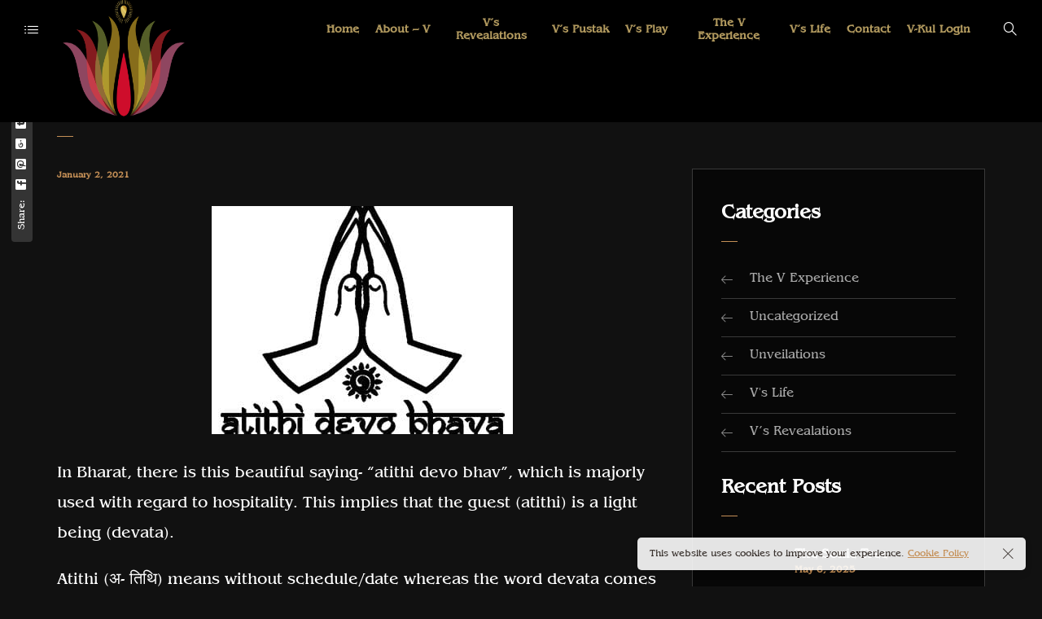

--- FILE ---
content_type: text/html; charset=UTF-8
request_url: https://vishalsripaul.com/atithi-devo-bhava/
body_size: 18225
content:
<!DOCTYPE html>
<html lang="en-US">
	<head>
		<meta charset="UTF-8">
		<meta name="viewport" content="width=device-width, initial-scale=1">
		<link rel="profile" href="https://gmpg.org/xfn/11">

		<title>atithi devo bhava &#8211; Vishal SriPaul</title>
<style media="screen">#ui-datepicker-div.booked_custom_date_picker table.ui-datepicker-calendar tbody td a.ui-state-active,#ui-datepicker-div.booked_custom_date_picker table.ui-datepicker-calendar tbody td a.ui-state-active:hover,body #booked-profile-page input[type=submit].button-primary:hover,body .booked-list-view button.button:hover, body .booked-list-view input[type=submit].button-primary:hover,body table.booked-calendar input[type=submit].button-primary:hover,body .booked-modal input[type=submit].button-primary:hover,body table.booked-calendar th,body table.booked-calendar thead,body table.booked-calendar thead th,body table.booked-calendar .booked-appt-list .timeslot .timeslot-people button:hover,body #booked-profile-page .booked-profile-header,body #booked-profile-page .booked-tabs li.active a,body #booked-profile-page .booked-tabs li.active a:hover,body #booked-profile-page .appt-block .google-cal-button > a:hover,#ui-datepicker-div.booked_custom_date_picker .ui-datepicker-header{ background:#c4f2d4 !important; }body #booked-profile-page input[type=submit].button-primary:hover,body table.booked-calendar input[type=submit].button-primary:hover,body .booked-list-view button.button:hover, body .booked-list-view input[type=submit].button-primary:hover,body .booked-modal input[type=submit].button-primary:hover,body table.booked-calendar th,body table.booked-calendar .booked-appt-list .timeslot .timeslot-people button:hover,body #booked-profile-page .booked-profile-header,body #booked-profile-page .appt-block .google-cal-button > a:hover{ border-color:#c4f2d4 !important; }body table.booked-calendar tr.days,body table.booked-calendar tr.days th,body .booked-calendarSwitcher.calendar,body #booked-profile-page .booked-tabs,#ui-datepicker-div.booked_custom_date_picker table.ui-datepicker-calendar thead,#ui-datepicker-div.booked_custom_date_picker table.ui-datepicker-calendar thead th{ background:#039146 !important; }body table.booked-calendar tr.days th,body #booked-profile-page .booked-tabs{ border-color:#039146 !important; }#ui-datepicker-div.booked_custom_date_picker table.ui-datepicker-calendar tbody td.ui-datepicker-today a,#ui-datepicker-div.booked_custom_date_picker table.ui-datepicker-calendar tbody td.ui-datepicker-today a:hover,body #booked-profile-page input[type=submit].button-primary,body table.booked-calendar input[type=submit].button-primary,body .booked-list-view button.button, body .booked-list-view input[type=submit].button-primary,body .booked-list-view button.button, body .booked-list-view input[type=submit].button-primary,body .booked-modal input[type=submit].button-primary,body table.booked-calendar .booked-appt-list .timeslot .timeslot-people button,body #booked-profile-page .booked-profile-appt-list .appt-block.approved .status-block,body #booked-profile-page .appt-block .google-cal-button > a,body .booked-modal p.booked-title-bar,body table.booked-calendar td:hover .date span,body .booked-list-view a.booked_list_date_picker_trigger.booked-dp-active,body .booked-list-view a.booked_list_date_picker_trigger.booked-dp-active:hover,.booked-ms-modal .booked-book-appt /* Multi-Slot Booking */{ background:#56c477; }body #booked-profile-page input[type=submit].button-primary,body table.booked-calendar input[type=submit].button-primary,body .booked-list-view button.button, body .booked-list-view input[type=submit].button-primary,body .booked-list-view button.button, body .booked-list-view input[type=submit].button-primary,body .booked-modal input[type=submit].button-primary,body #booked-profile-page .appt-block .google-cal-button > a,body table.booked-calendar .booked-appt-list .timeslot .timeslot-people button,body .booked-list-view a.booked_list_date_picker_trigger.booked-dp-active,body .booked-list-view a.booked_list_date_picker_trigger.booked-dp-active:hover{ border-color:#56c477; }body .booked-modal .bm-window p i.fa,body .booked-modal .bm-window a,body .booked-appt-list .booked-public-appointment-title,body .booked-modal .bm-window p.appointment-title,.booked-ms-modal.visible:hover .booked-book-appt{ color:#56c477; }.booked-appt-list .timeslot.has-title .booked-public-appointment-title { color:inherit; }</style><meta name='robots' content='max-image-preview:large' />

<!-- Open Graph Meta Tags generated by Blog2Social 873 - https://www.blog2social.com -->
<meta property="og:title" content="atithi devo bhava"/>
<meta property="og:description" content="In Bharat, there is this beautiful saying- &quot;atithi devo bhav&quot;, which is majorly used with regard to hospitality. This implies that the guest (atithi) is a lig"/>
<meta property="og:url" content="/atithi-devo-bhava/"/>
<meta property="og:image" content="https://vishalsripaul.com/wp-content/uploads/2021/01/atithi-devo-bhava.jpg"/>
<meta property="og:image:width" content="370" />
<meta property="og:image:height" content="280" />
<meta property="og:image:type" content="image/jpeg" />
<meta property="og:type" content="article"/>
<meta property="og:article:published_time" content="2021-01-02 17:48:41"/>
<meta property="og:article:modified_time" content="2021-01-02 17:48:41"/>
<!-- Open Graph Meta Tags generated by Blog2Social 873 - https://www.blog2social.com -->

<!-- Twitter Card generated by Blog2Social 873 - https://www.blog2social.com -->
<meta name="twitter:card" content="summary">
<meta name="twitter:title" content="atithi devo bhava"/>
<meta name="twitter:description" content="In Bharat, there is this beautiful saying- &quot;atithi devo bhav&quot;, which is majorly used with regard to hospitality. This implies that the guest (atithi) is a lig"/>
<meta name="twitter:image" content="https://vishalsripaul.com/wp-content/uploads/2021/01/atithi-devo-bhava.jpg"/>
<!-- Twitter Card generated by Blog2Social 873 - https://www.blog2social.com -->
<meta name="author" content="vpaul"/>
<link rel='dns-prefetch' href='//maxcdn.bootstrapcdn.com' />
<link rel='dns-prefetch' href='//fonts.googleapis.com' />
<link rel="alternate" type="application/rss+xml" title="Vishal SriPaul &raquo; Feed" href="https://vishalsripaul.com/feed/" />
<link rel="alternate" type="application/rss+xml" title="Vishal SriPaul &raquo; Comments Feed" href="https://vishalsripaul.com/comments/feed/" />
<link rel="alternate" type="application/rss+xml" title="Vishal SriPaul &raquo; atithi devo bhava Comments Feed" href="https://vishalsripaul.com/atithi-devo-bhava/feed/" />
<script>
/* <![CDATA[ */
window._wpemojiSettings = {"baseUrl":"https:\/\/s.w.org\/images\/core\/emoji\/15.0.3\/72x72\/","ext":".png","svgUrl":"https:\/\/s.w.org\/images\/core\/emoji\/15.0.3\/svg\/","svgExt":".svg","source":{"concatemoji":"https:\/\/vishalsripaul.com\/wp-includes\/js\/wp-emoji-release.min.js?ver=6.6.4"}};
/*! This file is auto-generated */
!function(i,n){var o,s,e;function c(e){try{var t={supportTests:e,timestamp:(new Date).valueOf()};sessionStorage.setItem(o,JSON.stringify(t))}catch(e){}}function p(e,t,n){e.clearRect(0,0,e.canvas.width,e.canvas.height),e.fillText(t,0,0);var t=new Uint32Array(e.getImageData(0,0,e.canvas.width,e.canvas.height).data),r=(e.clearRect(0,0,e.canvas.width,e.canvas.height),e.fillText(n,0,0),new Uint32Array(e.getImageData(0,0,e.canvas.width,e.canvas.height).data));return t.every(function(e,t){return e===r[t]})}function u(e,t,n){switch(t){case"flag":return n(e,"\ud83c\udff3\ufe0f\u200d\u26a7\ufe0f","\ud83c\udff3\ufe0f\u200b\u26a7\ufe0f")?!1:!n(e,"\ud83c\uddfa\ud83c\uddf3","\ud83c\uddfa\u200b\ud83c\uddf3")&&!n(e,"\ud83c\udff4\udb40\udc67\udb40\udc62\udb40\udc65\udb40\udc6e\udb40\udc67\udb40\udc7f","\ud83c\udff4\u200b\udb40\udc67\u200b\udb40\udc62\u200b\udb40\udc65\u200b\udb40\udc6e\u200b\udb40\udc67\u200b\udb40\udc7f");case"emoji":return!n(e,"\ud83d\udc26\u200d\u2b1b","\ud83d\udc26\u200b\u2b1b")}return!1}function f(e,t,n){var r="undefined"!=typeof WorkerGlobalScope&&self instanceof WorkerGlobalScope?new OffscreenCanvas(300,150):i.createElement("canvas"),a=r.getContext("2d",{willReadFrequently:!0}),o=(a.textBaseline="top",a.font="600 32px Arial",{});return e.forEach(function(e){o[e]=t(a,e,n)}),o}function t(e){var t=i.createElement("script");t.src=e,t.defer=!0,i.head.appendChild(t)}"undefined"!=typeof Promise&&(o="wpEmojiSettingsSupports",s=["flag","emoji"],n.supports={everything:!0,everythingExceptFlag:!0},e=new Promise(function(e){i.addEventListener("DOMContentLoaded",e,{once:!0})}),new Promise(function(t){var n=function(){try{var e=JSON.parse(sessionStorage.getItem(o));if("object"==typeof e&&"number"==typeof e.timestamp&&(new Date).valueOf()<e.timestamp+604800&&"object"==typeof e.supportTests)return e.supportTests}catch(e){}return null}();if(!n){if("undefined"!=typeof Worker&&"undefined"!=typeof OffscreenCanvas&&"undefined"!=typeof URL&&URL.createObjectURL&&"undefined"!=typeof Blob)try{var e="postMessage("+f.toString()+"("+[JSON.stringify(s),u.toString(),p.toString()].join(",")+"));",r=new Blob([e],{type:"text/javascript"}),a=new Worker(URL.createObjectURL(r),{name:"wpTestEmojiSupports"});return void(a.onmessage=function(e){c(n=e.data),a.terminate(),t(n)})}catch(e){}c(n=f(s,u,p))}t(n)}).then(function(e){for(var t in e)n.supports[t]=e[t],n.supports.everything=n.supports.everything&&n.supports[t],"flag"!==t&&(n.supports.everythingExceptFlag=n.supports.everythingExceptFlag&&n.supports[t]);n.supports.everythingExceptFlag=n.supports.everythingExceptFlag&&!n.supports.flag,n.DOMReady=!1,n.readyCallback=function(){n.DOMReady=!0}}).then(function(){return e}).then(function(){var e;n.supports.everything||(n.readyCallback(),(e=n.source||{}).concatemoji?t(e.concatemoji):e.wpemoji&&e.twemoji&&(t(e.twemoji),t(e.wpemoji)))}))}((window,document),window._wpemojiSettings);
/* ]]> */
</script>
<link rel='stylesheet' id='wp-color-picker-css' href='https://vishalsripaul.com/wp-admin/css/color-picker.min.css?ver=6.6.4' media='all' />
<link rel='stylesheet' id='sby_common_styles-css' href='https://vishalsripaul.com/wp-content/plugins/feeds-for-youtube/public/build/css/sb-youtube-common.css?ver=2.6.2' media='all' />
<link rel='stylesheet' id='sby_styles-css' href='https://vishalsripaul.com/wp-content/plugins/feeds-for-youtube/public/build/css/sb-youtube-free.css?ver=2.6.2' media='all' />
<style id='wp-emoji-styles-inline-css'>

	img.wp-smiley, img.emoji {
		display: inline !important;
		border: none !important;
		box-shadow: none !important;
		height: 1em !important;
		width: 1em !important;
		margin: 0 0.07em !important;
		vertical-align: -0.1em !important;
		background: none !important;
		padding: 0 !important;
	}
</style>
<link rel='stylesheet' id='wp-block-library-css' href='https://vishalsripaul.com/wp-includes/css/dist/block-library/style.min.css?ver=6.6.4' media='all' />
<style id='joinchat-button-style-inline-css'>
.wp-block-joinchat-button{border:none!important;text-align:center}.wp-block-joinchat-button figure{display:table;margin:0 auto;padding:0}.wp-block-joinchat-button figcaption{font:normal normal 400 .6em/2em var(--wp--preset--font-family--system-font,sans-serif);margin:0;padding:0}.wp-block-joinchat-button .joinchat-button__qr{background-color:#fff;border:6px solid #25d366;border-radius:30px;box-sizing:content-box;display:block;height:200px;margin:auto;overflow:hidden;padding:10px;width:200px}.wp-block-joinchat-button .joinchat-button__qr canvas,.wp-block-joinchat-button .joinchat-button__qr img{display:block;margin:auto}.wp-block-joinchat-button .joinchat-button__link{align-items:center;background-color:#25d366;border:6px solid #25d366;border-radius:30px;display:inline-flex;flex-flow:row nowrap;justify-content:center;line-height:1.25em;margin:0 auto;text-decoration:none}.wp-block-joinchat-button .joinchat-button__link:before{background:transparent var(--joinchat-ico) no-repeat center;background-size:100%;content:"";display:block;height:1.5em;margin:-.75em .75em -.75em 0;width:1.5em}.wp-block-joinchat-button figure+.joinchat-button__link{margin-top:10px}@media (orientation:landscape)and (min-height:481px),(orientation:portrait)and (min-width:481px){.wp-block-joinchat-button.joinchat-button--qr-only figure+.joinchat-button__link{display:none}}@media (max-width:480px),(orientation:landscape)and (max-height:480px){.wp-block-joinchat-button figure{display:none}}

</style>
<style id='classic-theme-styles-inline-css'>
/*! This file is auto-generated */
.wp-block-button__link{color:#fff;background-color:#32373c;border-radius:9999px;box-shadow:none;text-decoration:none;padding:calc(.667em + 2px) calc(1.333em + 2px);font-size:1.125em}.wp-block-file__button{background:#32373c;color:#fff;text-decoration:none}
</style>
<style id='global-styles-inline-css'>
:root{--wp--preset--aspect-ratio--square: 1;--wp--preset--aspect-ratio--4-3: 4/3;--wp--preset--aspect-ratio--3-4: 3/4;--wp--preset--aspect-ratio--3-2: 3/2;--wp--preset--aspect-ratio--2-3: 2/3;--wp--preset--aspect-ratio--16-9: 16/9;--wp--preset--aspect-ratio--9-16: 9/16;--wp--preset--color--black: #000000;--wp--preset--color--cyan-bluish-gray: #abb8c3;--wp--preset--color--white: #ffffff;--wp--preset--color--pale-pink: #f78da7;--wp--preset--color--vivid-red: #cf2e2e;--wp--preset--color--luminous-vivid-orange: #ff6900;--wp--preset--color--luminous-vivid-amber: #fcb900;--wp--preset--color--light-green-cyan: #7bdcb5;--wp--preset--color--vivid-green-cyan: #00d084;--wp--preset--color--pale-cyan-blue: #8ed1fc;--wp--preset--color--vivid-cyan-blue: #0693e3;--wp--preset--color--vivid-purple: #9b51e0;--wp--preset--gradient--vivid-cyan-blue-to-vivid-purple: linear-gradient(135deg,rgba(6,147,227,1) 0%,rgb(155,81,224) 100%);--wp--preset--gradient--light-green-cyan-to-vivid-green-cyan: linear-gradient(135deg,rgb(122,220,180) 0%,rgb(0,208,130) 100%);--wp--preset--gradient--luminous-vivid-amber-to-luminous-vivid-orange: linear-gradient(135deg,rgba(252,185,0,1) 0%,rgba(255,105,0,1) 100%);--wp--preset--gradient--luminous-vivid-orange-to-vivid-red: linear-gradient(135deg,rgba(255,105,0,1) 0%,rgb(207,46,46) 100%);--wp--preset--gradient--very-light-gray-to-cyan-bluish-gray: linear-gradient(135deg,rgb(238,238,238) 0%,rgb(169,184,195) 100%);--wp--preset--gradient--cool-to-warm-spectrum: linear-gradient(135deg,rgb(74,234,220) 0%,rgb(151,120,209) 20%,rgb(207,42,186) 40%,rgb(238,44,130) 60%,rgb(251,105,98) 80%,rgb(254,248,76) 100%);--wp--preset--gradient--blush-light-purple: linear-gradient(135deg,rgb(255,206,236) 0%,rgb(152,150,240) 100%);--wp--preset--gradient--blush-bordeaux: linear-gradient(135deg,rgb(254,205,165) 0%,rgb(254,45,45) 50%,rgb(107,0,62) 100%);--wp--preset--gradient--luminous-dusk: linear-gradient(135deg,rgb(255,203,112) 0%,rgb(199,81,192) 50%,rgb(65,88,208) 100%);--wp--preset--gradient--pale-ocean: linear-gradient(135deg,rgb(255,245,203) 0%,rgb(182,227,212) 50%,rgb(51,167,181) 100%);--wp--preset--gradient--electric-grass: linear-gradient(135deg,rgb(202,248,128) 0%,rgb(113,206,126) 100%);--wp--preset--gradient--midnight: linear-gradient(135deg,rgb(2,3,129) 0%,rgb(40,116,252) 100%);--wp--preset--font-size--small: 13px;--wp--preset--font-size--medium: 20px;--wp--preset--font-size--large: 36px;--wp--preset--font-size--x-large: 42px;--wp--preset--spacing--20: 0.44rem;--wp--preset--spacing--30: 0.67rem;--wp--preset--spacing--40: 1rem;--wp--preset--spacing--50: 1.5rem;--wp--preset--spacing--60: 2.25rem;--wp--preset--spacing--70: 3.38rem;--wp--preset--spacing--80: 5.06rem;--wp--preset--shadow--natural: 6px 6px 9px rgba(0, 0, 0, 0.2);--wp--preset--shadow--deep: 12px 12px 50px rgba(0, 0, 0, 0.4);--wp--preset--shadow--sharp: 6px 6px 0px rgba(0, 0, 0, 0.2);--wp--preset--shadow--outlined: 6px 6px 0px -3px rgba(255, 255, 255, 1), 6px 6px rgba(0, 0, 0, 1);--wp--preset--shadow--crisp: 6px 6px 0px rgba(0, 0, 0, 1);}:where(.is-layout-flex){gap: 0.5em;}:where(.is-layout-grid){gap: 0.5em;}body .is-layout-flex{display: flex;}.is-layout-flex{flex-wrap: wrap;align-items: center;}.is-layout-flex > :is(*, div){margin: 0;}body .is-layout-grid{display: grid;}.is-layout-grid > :is(*, div){margin: 0;}:where(.wp-block-columns.is-layout-flex){gap: 2em;}:where(.wp-block-columns.is-layout-grid){gap: 2em;}:where(.wp-block-post-template.is-layout-flex){gap: 1.25em;}:where(.wp-block-post-template.is-layout-grid){gap: 1.25em;}.has-black-color{color: var(--wp--preset--color--black) !important;}.has-cyan-bluish-gray-color{color: var(--wp--preset--color--cyan-bluish-gray) !important;}.has-white-color{color: var(--wp--preset--color--white) !important;}.has-pale-pink-color{color: var(--wp--preset--color--pale-pink) !important;}.has-vivid-red-color{color: var(--wp--preset--color--vivid-red) !important;}.has-luminous-vivid-orange-color{color: var(--wp--preset--color--luminous-vivid-orange) !important;}.has-luminous-vivid-amber-color{color: var(--wp--preset--color--luminous-vivid-amber) !important;}.has-light-green-cyan-color{color: var(--wp--preset--color--light-green-cyan) !important;}.has-vivid-green-cyan-color{color: var(--wp--preset--color--vivid-green-cyan) !important;}.has-pale-cyan-blue-color{color: var(--wp--preset--color--pale-cyan-blue) !important;}.has-vivid-cyan-blue-color{color: var(--wp--preset--color--vivid-cyan-blue) !important;}.has-vivid-purple-color{color: var(--wp--preset--color--vivid-purple) !important;}.has-black-background-color{background-color: var(--wp--preset--color--black) !important;}.has-cyan-bluish-gray-background-color{background-color: var(--wp--preset--color--cyan-bluish-gray) !important;}.has-white-background-color{background-color: var(--wp--preset--color--white) !important;}.has-pale-pink-background-color{background-color: var(--wp--preset--color--pale-pink) !important;}.has-vivid-red-background-color{background-color: var(--wp--preset--color--vivid-red) !important;}.has-luminous-vivid-orange-background-color{background-color: var(--wp--preset--color--luminous-vivid-orange) !important;}.has-luminous-vivid-amber-background-color{background-color: var(--wp--preset--color--luminous-vivid-amber) !important;}.has-light-green-cyan-background-color{background-color: var(--wp--preset--color--light-green-cyan) !important;}.has-vivid-green-cyan-background-color{background-color: var(--wp--preset--color--vivid-green-cyan) !important;}.has-pale-cyan-blue-background-color{background-color: var(--wp--preset--color--pale-cyan-blue) !important;}.has-vivid-cyan-blue-background-color{background-color: var(--wp--preset--color--vivid-cyan-blue) !important;}.has-vivid-purple-background-color{background-color: var(--wp--preset--color--vivid-purple) !important;}.has-black-border-color{border-color: var(--wp--preset--color--black) !important;}.has-cyan-bluish-gray-border-color{border-color: var(--wp--preset--color--cyan-bluish-gray) !important;}.has-white-border-color{border-color: var(--wp--preset--color--white) !important;}.has-pale-pink-border-color{border-color: var(--wp--preset--color--pale-pink) !important;}.has-vivid-red-border-color{border-color: var(--wp--preset--color--vivid-red) !important;}.has-luminous-vivid-orange-border-color{border-color: var(--wp--preset--color--luminous-vivid-orange) !important;}.has-luminous-vivid-amber-border-color{border-color: var(--wp--preset--color--luminous-vivid-amber) !important;}.has-light-green-cyan-border-color{border-color: var(--wp--preset--color--light-green-cyan) !important;}.has-vivid-green-cyan-border-color{border-color: var(--wp--preset--color--vivid-green-cyan) !important;}.has-pale-cyan-blue-border-color{border-color: var(--wp--preset--color--pale-cyan-blue) !important;}.has-vivid-cyan-blue-border-color{border-color: var(--wp--preset--color--vivid-cyan-blue) !important;}.has-vivid-purple-border-color{border-color: var(--wp--preset--color--vivid-purple) !important;}.has-vivid-cyan-blue-to-vivid-purple-gradient-background{background: var(--wp--preset--gradient--vivid-cyan-blue-to-vivid-purple) !important;}.has-light-green-cyan-to-vivid-green-cyan-gradient-background{background: var(--wp--preset--gradient--light-green-cyan-to-vivid-green-cyan) !important;}.has-luminous-vivid-amber-to-luminous-vivid-orange-gradient-background{background: var(--wp--preset--gradient--luminous-vivid-amber-to-luminous-vivid-orange) !important;}.has-luminous-vivid-orange-to-vivid-red-gradient-background{background: var(--wp--preset--gradient--luminous-vivid-orange-to-vivid-red) !important;}.has-very-light-gray-to-cyan-bluish-gray-gradient-background{background: var(--wp--preset--gradient--very-light-gray-to-cyan-bluish-gray) !important;}.has-cool-to-warm-spectrum-gradient-background{background: var(--wp--preset--gradient--cool-to-warm-spectrum) !important;}.has-blush-light-purple-gradient-background{background: var(--wp--preset--gradient--blush-light-purple) !important;}.has-blush-bordeaux-gradient-background{background: var(--wp--preset--gradient--blush-bordeaux) !important;}.has-luminous-dusk-gradient-background{background: var(--wp--preset--gradient--luminous-dusk) !important;}.has-pale-ocean-gradient-background{background: var(--wp--preset--gradient--pale-ocean) !important;}.has-electric-grass-gradient-background{background: var(--wp--preset--gradient--electric-grass) !important;}.has-midnight-gradient-background{background: var(--wp--preset--gradient--midnight) !important;}.has-small-font-size{font-size: var(--wp--preset--font-size--small) !important;}.has-medium-font-size{font-size: var(--wp--preset--font-size--medium) !important;}.has-large-font-size{font-size: var(--wp--preset--font-size--large) !important;}.has-x-large-font-size{font-size: var(--wp--preset--font-size--x-large) !important;}
:where(.wp-block-post-template.is-layout-flex){gap: 1.25em;}:where(.wp-block-post-template.is-layout-grid){gap: 1.25em;}
:where(.wp-block-columns.is-layout-flex){gap: 2em;}:where(.wp-block-columns.is-layout-grid){gap: 2em;}
:root :where(.wp-block-pullquote){font-size: 1.5em;line-height: 1.6;}
</style>
<link rel='stylesheet' id='booked-icons-css' href='https://vishalsripaul.com/wp-content/plugins/booked/assets/css/icons.css?ver=2.3' media='all' />
<link rel='stylesheet' id='booked-tooltipster-css' href='https://vishalsripaul.com/wp-content/plugins/booked/assets/js/tooltipster/css/tooltipster.css?ver=3.3.0' media='all' />
<link rel='stylesheet' id='booked-tooltipster-theme-css' href='https://vishalsripaul.com/wp-content/plugins/booked/assets/js/tooltipster/css/themes/tooltipster-light.css?ver=3.3.0' media='all' />
<link rel='stylesheet' id='booked-animations-css' href='https://vishalsripaul.com/wp-content/plugins/booked/assets/css/animations.css?ver=2.3' media='all' />
<link rel='stylesheet' id='booked-css-css' href='https://vishalsripaul.com/wp-content/plugins/booked/dist/booked.css?ver=2.3' media='all' />
<link rel='stylesheet' id='contact-form-7-css' href='https://vishalsripaul.com/wp-content/plugins/contact-form-7/includes/css/styles.css?ver=6.0.6' media='all' />
<link rel='stylesheet' id='wise-chat-libs-css' href='https://vishalsripaul.com/wp-content/plugins/wise-chat/assets/css/wise-chat-libs.min.css?ver=3.3.5' media='all' />
<link rel='stylesheet' id='wise-chat-core-css' href='https://vishalsripaul.com/wp-content/plugins/wise-chat/assets/css/wise-chat.min.css?ver=3.3.5' media='all' />
<link rel='stylesheet' id='cff-css' href='https://vishalsripaul.com/wp-content/plugins/custom-facebook-feed/assets/css/cff-style.min.css?ver=4.3.4' media='all' />
<link rel='stylesheet' id='sb-font-awesome-css' href='https://maxcdn.bootstrapcdn.com/font-awesome/4.7.0/css/font-awesome.min.css?ver=6.6.4' media='all' />
<link rel='stylesheet' id='novo-icons-css' href='https://vishalsripaul.com/wp-content/themes/novo/css/iconfont.css?ver=6.6.4' media='all' />
<link rel='stylesheet' id='fontawesome-css' href='https://vishalsripaul.com/wp-content/themes/novo/css/fontawesome.min.css?ver=6.6.4' media='all' />
<link rel='stylesheet' id='swiper-css' href='https://vishalsripaul.com/wp-content/plugins/pt-novo-shortcodes/assets/css/swiper.css?ver=4.5.0' media='all' />
<link rel='stylesheet' id='circle-animations-css' href='https://vishalsripaul.com/wp-content/themes/novo/css/circle_animations.css?ver=6.6.4' media='all' />
<link rel='stylesheet' id='novo-style-css' href='https://vishalsripaul.com/wp-content/themes/novo-child/style.css?ver=6.6.4' media='all' />
<style id='novo-style-inline-css'>
body .booked-modal input.button.button-primary,body .booked-calendar-shortcode-wrap .booked-calendar tbody td.today:hover .date .number {
      background: #C48F56 !important;
    }
</style>
<link rel='stylesheet' id='novo-main-style-css' href='https://vishalsripaul.com/wp-content/themes/novo/css/style.css?ver=6.6.4' media='all' />
<link rel='stylesheet' id='somo-montserrat-css' href='//fonts.googleapis.com/css?family=Montserrat%3A100%2C100italic%2C200%2C200italic%2C300%2C300italic%2Cregular%2Citalic%2C500%2C500italic%2C600%2C600italic%2C700%2C700italic%2C800%2C800italic%2C900%2C900italic&#038;display=swap&#038;ver=1' media='all' />
<link rel='stylesheet' id='somo-benguiat-css' href='https://vishalsripaul.com/wp-content/uploads/yprm_custom_fonts/benguiat/benguiat.css?ver=1' media='all' />
<link rel='stylesheet' id='photoswipe-css' href='https://vishalsripaul.com/wp-content/plugins/pt-novo-shortcodes/assets/css/photoswipe.css' media='all' />
<link rel='stylesheet' id='vc_font_awesome_5_shims-css' href='https://vishalsripaul.com/wp-content/plugins/js_composer/assets/lib/bower/font-awesome/css/v4-shims.min.css?ver=6.4.1' media='all' />
<link rel='stylesheet' id='pt-addons-css' href='https://vishalsripaul.com/wp-content/plugins/pt-novo-shortcodes/assets/css/pt-addons.css?ver=6.6.4' media='all' />
<link rel='stylesheet' id='novo-main-mobile-css' href='https://vishalsripaul.com/wp-content/themes/novo/css/mobile.css?ver=6.6.4' media='all' />
<script src="https://vishalsripaul.com/wp-includes/js/jquery/jquery.min.js?ver=3.7.1" id="jquery-core-js"></script>
<script src="https://vishalsripaul.com/wp-includes/js/jquery/jquery-migrate.min.js?ver=3.4.1" id="jquery-migrate-js"></script>
<script id="zilla-likes-js-extra">
/* <![CDATA[ */
var zilla_likes = {"ajaxurl":"https:\/\/vishalsripaul.com\/wp-admin\/admin-ajax.php"};
/* ]]> */
</script>
<script src="https://vishalsripaul.com/wp-content/plugins/pt-novo-shortcodes/assets/js/zilla-likes.js?ver=6.6.4" id="zilla-likes-js"></script>
<link rel="https://api.w.org/" href="https://vishalsripaul.com/wp-json/" /><link rel="alternate" title="JSON" type="application/json" href="https://vishalsripaul.com/wp-json/wp/v2/posts/2288" /><link rel="EditURI" type="application/rsd+xml" title="RSD" href="https://vishalsripaul.com/xmlrpc.php?rsd" />
<meta name="generator" content="WordPress 6.6.4" />
<link rel="canonical" href="https://vishalsripaul.com/atithi-devo-bhava/" />
<link rel='shortlink' href='https://vishalsripaul.com/?p=2288' />
<link rel="alternate" title="oEmbed (JSON)" type="application/json+oembed" href="https://vishalsripaul.com/wp-json/oembed/1.0/embed?url=https%3A%2F%2Fvishalsripaul.com%2Fatithi-devo-bhava%2F" />
<link rel="alternate" title="oEmbed (XML)" type="text/xml+oembed" href="https://vishalsripaul.com/wp-json/oembed/1.0/embed?url=https%3A%2F%2Fvishalsripaul.com%2Fatithi-devo-bhava%2F&#038;format=xml" />
<meta name="framework" content="Redux 4.1.23" /><meta name="generator" content="Powered by WPBakery Page Builder - drag and drop page builder for WordPress."/>
<link rel="icon" href="https://vishalsripaul.com/wp-content/uploads/2020/09/cropped-logopng-e1601702993297-32x32.png" sizes="32x32" />
<link rel="icon" href="https://vishalsripaul.com/wp-content/uploads/2020/09/cropped-logopng-e1601702993297-192x192.png" sizes="192x192" />
<link rel="apple-touch-icon" href="https://vishalsripaul.com/wp-content/uploads/2020/09/cropped-logopng-e1601702993297-180x180.png" />
<meta name="msapplication-TileImage" content="https://vishalsripaul.com/wp-content/uploads/2020/09/cropped-logopng-e1601702993297-270x270.png" />
		<style id="wp-custom-css">
			body.site-dark{background: #111111 !important;}
.aboutus{ border-image:url(https://vishalsripaul.com/wp-content/uploads/2020/09/border.png) 30 round}		</style>
		<style id="novo_theme-dynamic-css" title="dynamic-css" class="redux-options-output">.button-style1:hover, .vc_general.vc_btn3:hover,.pixproof-data .button-download:hover, .banner-social-buttons .item + .item:after,.banner-right-buttons .button + .button:before,.footer-social-button a + a:after, .post-bottom .zilla-likes, .portfolio_hover_type_4 .portfolio-item .content h5:after, .portfolio_hover_type_5 .portfolio-item .content h5:before, .portfolio_hover_type_7 .portfolio-item .content h5:after, .portfolio_hover_type_7 .portfolio-item .content h5:before, .heading-with-num-type2 .sub-h:before, .portfolio_hover_type_2 .portfolio-item .content h5:after, .portfolio_hover_type_6 .portfolio-item .content h5:after, .portfolio_hover_type_8 .portfolio-item .content h5:after, .portfolio_hover_type_8 .portfolio-item .content h5:before, .portfolio_hover_type_9 .portfolio-item .content h5:after, .portfolio_hover_type_9 .portfolio-item .content h5:before, body .category .item:before, .testimonials .owl-dots .owl-dot.active, .skill-item-line .line div, .price-list .item:before, .price-list .item .options .button-style1 span, .price-list .item .options .button-style1 span:after, .price-list-type2 .item:before, .split-screen .owl-dots .owl-dot.active, .vertical-parallax-area .pagination-dots span.active, .split-screen-type2 .pagination-dots span.active, .white .album-playlist .jp-volume-bar .jp-volume-bar-value, .photo-carousel > a, .js-pixproof-gallery .selected .proof-photo__id, .hm-cunt span, .woocommerce .products .product .image .product_type_grouped, .woocommerce .products .product .add_to_cart_button, .woocommerce div.product .woocommerce-tabs .tabs li a:after, .woocommerce div.product form.cart .button, .booked-calendar-shortcode-wrap .booked-calendar tbody td.today:hover .date .number, .booked-calendar-shortcode-wrap .booked-appt-list .timeslot .timeslot-people button, body .booked-modal p.booked-title-bar, body .booked-modal .button, body .booked-modal .button.button-primary{background-color:#C48F56;}.button-style1,.vc_general.vc_btn3, .pixproof-data .button-download, .navigation > ul > li.current-menu-item > a span,.navigation > ul > li.current-menu-ancestor > a span,.navigation > ul > li.current_page_item > a span, .banner .cell .content a[data-type="video"], .portfolio_hover_type_3 .portfolio-item .content, .portfolio_hover_type_6 .portfolio-item .content, .portfolio_hover_type_4 .portfolio-item .content, .portfolio_hover_type_4 .portfolio-item:hover .content, .portfolio-type-carousel .portfolio-item .a-img a[data-type="video"] i, .pagination .current, .video-block a > div, .team-social-buttons a, .woocommerce .woocommerce-ordering select, .woocommerce form .form-row select, .woocommerce form .form-row textarea, .woocommerce form .form-row input.input-text, .woocommerce div.product form.cart .variations select, .woocommerce nav.woocommerce-pagination ul li a:focus, .woocommerce nav.woocommerce-pagination ul li a:hover, .woocommerce nav.woocommerce-pagination ul li span.current, .coupon-area .input-text, .select2-dropdown, .select2-container--default .select2-selection--single, .play-button-block a,.booked-calendar-shortcode-wrap .booked-calendar tbody td.today .date .number, .pagination ul li span.current, .pagination ul li a:hover, .pagination ul li a:focus, nav.woocommerce-pagination ul li span.current, nav.woocommerce-pagination ul li a:hover, nav.woocommerce-pagination ul li a:focus, .button-style1.fill{border-color:#C48F56;}.heading-decor:after,.heading-decor-s .h:after,.testimonials .item .quote:after, .button-style2, .preloader_content__container:after, .preloader_content__container:before, .navigation.hover-style2 > ul > li.current-menu-item > a span:after,.navigation.hover-style2 > ul > li.current-menu-ancestor > a span:after,.navigation.hover-style2 > ul > li.current_page_item > a span:after, .navigation.hover-style3 > ul > li.current-menu-item > a span:after,.navigation.hover-style3 > ul > li.current-menu-ancestor > a span:after,.navigation.hover-style3 > ul > li.current_page_item > a span:after, .navigation.hover-style4 > ul > li.current-menu-item > a span:after,.navigation.hover-style4 > ul > li.current-menu-ancestor > a span:after,.navigation.hover-style4 > ul > li.current_page_item > a span:after, .navigation > ul > li:hover > a, .navigation .sub-menu li.current-menu-item > a,.navigation .sub-menu li.current-menu-ancestor > a,.navigation .sub-menu li:hover > a, .navigation .sub-menu li.current-menu-item.menu-item-has-children:after, .navigation .sub-menu li.menu-item-has-children:hover:after, .navigation .children li.current_page_item > a,.navigation .children li.current-menu-ancestor > a,.navigation .children li:hover > a, .navigation .children li.current_page_item.page_item_has_children:after, .navigation .children li.page_item_has_children:hover:after, .full-screen-nav .fsn-container > ul > li:hover > a, .full-screen-nav .fsn-container > ul > li.current-menu-item > a,.full-screen-nav .fsn-container > ul > li.current-menu-parent > a,.full-screen-nav .fsn-container > ul > li.current-menu-ancestor > a, .minicart-wrap .cart_list .mini_cart_item .quantity, .widget_shopping_cart_content .cart_list .mini_cart_item .quantity, .side-navigation li.current-menu-item > a,.side-navigation li.current-menu-parent > a,.side-navigation li.current-menu-ancestor > a,.side-navigation li.current_page_item > a,.side-navigation li:hover > a, .banner-social-buttons .item:hover,.footer-social-button a:hover, .banner-right-buttons .button:hover .h, .banner-about .sub-h, .banner .cell .content .angle, .banner .heading span, .banner .owl-dot.active:before, .banner .owl-prev:hover,.banner .owl-next:hover, .banner .price, .widget_archive ul li a:hover,.widget_categories ul li a:hover,.widget_pages ul li a:hover,.widget_meta ul li a:hover,.widget_nav_menu ul li a:hover,.widget_recent_entries ul li a:hover,.product-categories li a:hover, .tagcloud .tag-cloud-link:hover, .blog-post-widget .item .blog-detail, .blog-item .date, .project-horizontal .content .date, .blog-item .bottom .col i, .site-content .date, .comment-items .comment-item .text .date, .site-footer .scroll-up-button:hover, .contact-row i, .filter-button-group button:after,.filter-button-group a:after, .category-buttons a:after, .portfolio-type-carousel .portfolio-item .bottom-content .cat, .price-list .item .options .button-style1.active, .heading-with-num-type2 .num, .accordion-items .item .top .t:before, .accordion-items .item .top .t:after, .accordion-items .item.active .top, .tabs .tabs-head .item.active-tab, .split-screen .portfolio-navigation .numbers .num.active span, .category-slider-area .category-slider .center .item, .vertical-parallax-slider .item .price, .js-pixproof-gallery .proof-photo__meta .nav li a:hover, .heading-block .sub-h, .heading-block .h.accent-color, .heading-block .h span, .num-box-items .num-box .num, .icon-box .icon, .woocommerce .quantity .qty, .woocommerce #reviews #comments ol.commentlist li .meta time, .woocommerce .cart .up, .woocommerce .cart .down, .woocommerce table.shop_table .product-price > span, .woocommerce table.shop_table .product-subtotal > span, .woocommerce div.product .date, .woocommerce div.product .product_meta .sku_wrapper, .woocommerce div.product .price-area, .woocommerce div.product .variations_form span.price, .woocommerce .products .product .price, .minicart-wrap .total > span, .booked-calendar-shortcode-wrap .booked-appt-list>h2 strong,.project-slider-block .thumbs .swiper-slide, nav.woocommerce-pagination ul li a:hover, nav.woocommerce-pagination ul li a:focus, .pagination ul li span.current, .pagination ul li a:hover, .pagination ul li a:focus, nav.woocommerce-pagination ul li span.current, .filter-button-group button:not(.active):hover, .category-buttons a:not(.active):hover, .testimonials .item .quote .q, .gdpr-modal-block a, .share-stick-block .social-links a:hover, .pswp__share-tooltip .social-links a:hover, .pswp__button--like.active{color:#C48F56;}.skill-item .chart .outer, .banner-circle-nav .item svg circle{stroke:#C48F56;}.site-header .logo img, .side-header .logo img, .site-header .logo a, .side-header .logo a{height:150px;width:150px;}.is-mobile-body .site-header .logo img, .is-mobile-body .side-header .logo img, .is-mobile-body .site-header .logo a, .is-mobile-body .side-header .logo a{height:100px;width:100px;}body{font-family: benguiat;font-weight: 400;font-size: 20px;}h1, .h1{font-family: Montserrat;font-weight: 700;font-size: 60px;}h2, .h2{font-family: Montserrat;font-weight: 700;font-size: 48px;}h3, .h3{font-family: benguiat;font-weight: 700;font-size: 36px;}h4, .h4{font-family: Montserrat;font-weight: 700;font-size: 30px;}h5, .h5{font-family: benguiat;font-weight: 700;font-size: 24px;}h6, .h6{font-family: Montserrat;font-weight: 700;font-size: 18px;}.banner-404{color:#FFFFFF;}.banner-404 .b-404-heading{color:#C48F56;}.banner-coming-soon{color:#FFFFFF;}.banner-coming-soon .b-coming-heading{color:#C48F56;}</style><noscript><style> .wpb_animate_when_almost_visible { opacity: 1; }</style></noscript>	</head>

	<body class="post-template-default single single-post postid-2288 single-format-standard site-dark header_type_logo_left header_space_yes mobile_false nav_hover_style4 lazyload_true right-click-disable chrome osx wpb-js-composer js-comp-ver-6.4.1 vc_responsive elementor-default elementor-kit-1394">
		<div id="all" class="site">
							<div class="preloader">
					<div class="preloader_content">
						<div class="preloader_content__container">
							<p class="preloader_content__container__text">Vishal Sri Paul</p>
															<ul class="preloader_content__container__list count_5">
									<li class="preloader_content__container__list__item">Guru</li><li class="preloader_content__container__list__item">Guidance</li><li class="preloader_content__container__list__item">Knowledge</li><li class="preloader_content__container__list__item">Life</li><li class="preloader_content__container__list__item">Wisdom</li>								</ul>
													</div>
					</div>
				</div>
							<header class="site-header header_logo_left dark without-fixed header-space-on main-row">
					<div class="container-fluid">
													<div class="side-bar-button multimedia-icon-list"></div>
												<div class="logo"><a href="https://vishalsripaul.com/" data-magic-cursor="link"><img src="https://vishalsripaul.com/wp-content/uploads/2020/09/logopng-e1601702993297.png" alt="Vishal SriPaul"></a></div>
						<div class="fr">
															<nav class="navigation visible_menu hover-style4"><ul id="menu-menu-1" class="menu"><li id="menu-item-1388" class="menu-item menu-item-type-post_type menu-item-object-page menu-item-home menu-item-1388"><a href="https://vishalsripaul.com/"><span>Home</span></a></li>
<li id="menu-item-1832" class="menu-item menu-item-type-post_type menu-item-object-page menu-item-1832"><a href="https://vishalsripaul.com/about/"><span>About &#8211; V</span></a></li>
<li id="menu-item-1833" class="menu-item menu-item-type-post_type menu-item-object-page menu-item-1833"><a href="https://vishalsripaul.com/revelations/"><span>V’s Revealations</span></a></li>
<li id="menu-item-1861" class="menu-item menu-item-type-post_type menu-item-object-page menu-item-1861"><a href="https://vishalsripaul.com/vs-writings/"><span>V’s Pustak</span></a></li>
<li id="menu-item-1834" class="menu-item menu-item-type-post_type menu-item-object-page menu-item-1834"><a href="https://vishalsripaul.com/gallery/"><span>V’s Play</span></a></li>
<li id="menu-item-1907" class="menu-item menu-item-type-post_type menu-item-object-page menu-item-1907"><a href="https://vishalsripaul.com/the-v-experience/"><span>The V Experience</span></a></li>
<li id="menu-item-2319" class="menu-item menu-item-type-post_type menu-item-object-page menu-item-2319"><a href="https://vishalsripaul.com/vs-life/"><span>V&#8217;s Life</span></a></li>
<li id="menu-item-1835" class="menu-item menu-item-type-post_type menu-item-object-page menu-item-1835"><a href="https://vishalsripaul.com/contact/"><span>Contact</span></a></li>
<li id="menu-item-2081" class="menu-item menu-item-type-custom menu-item-object-custom menu-item-has-children menu-item-2081"><a href="https://vishalsripaul.com/login"><span>V-Kul Login</span></a>
<ul class="sub-menu">
	<li id="menu-item-2095" class="menu-item menu-item-type-custom menu-item-object-custom menu-item-2095"><a href="https://vishalsripaul.com/login"><span>Login</span></a></li>
	<li id="menu-item-2093" class="menu-item menu-item-type-post_type menu-item-object-page menu-item-2093"><a href="https://vishalsripaul.com/v-chat/"><span>V Chat</span></a></li>
</ul>
</li>
</ul></nav>
								<div class="butter-button nav-button visible_menu">
									<div></div>
								</div>
															<div class="search-button"><i class="basic-ui-icon-search"></i></div>
													</div>
					</div>
				</header>
										<div class="side-bar-area main-row">
          <div class="close basic-ui-icon-cancel"></div>
                      <div class="bg-word">Vishal Sri Paul</div>
          					<div class="wrap">
						<div id="archives-2" class="widget widget_archive"><h5 class="widget-title">Archives</h5>
			<ul>
					<li><a href='https://vishalsripaul.com/2025/05/'>May 2025</a></li>
	<li><a href='https://vishalsripaul.com/2024/09/'>September 2024</a></li>
	<li><a href='https://vishalsripaul.com/2024/08/'>August 2024</a></li>
	<li><a href='https://vishalsripaul.com/2024/07/'>July 2024</a></li>
	<li><a href='https://vishalsripaul.com/2024/04/'>April 2024</a></li>
	<li><a href='https://vishalsripaul.com/2024/01/'>January 2024</a></li>
	<li><a href='https://vishalsripaul.com/2023/12/'>December 2023</a></li>
	<li><a href='https://vishalsripaul.com/2023/11/'>November 2023</a></li>
	<li><a href='https://vishalsripaul.com/2023/03/'>March 2023</a></li>
	<li><a href='https://vishalsripaul.com/2023/02/'>February 2023</a></li>
	<li><a href='https://vishalsripaul.com/2022/12/'>December 2022</a></li>
	<li><a href='https://vishalsripaul.com/2022/07/'>July 2022</a></li>
	<li><a href='https://vishalsripaul.com/2022/06/'>June 2022</a></li>
	<li><a href='https://vishalsripaul.com/2022/04/'>April 2022</a></li>
	<li><a href='https://vishalsripaul.com/2022/03/'>March 2022</a></li>
	<li><a href='https://vishalsripaul.com/2021/11/'>November 2021</a></li>
	<li><a href='https://vishalsripaul.com/2021/09/'>September 2021</a></li>
	<li><a href='https://vishalsripaul.com/2021/08/'>August 2021</a></li>
	<li><a href='https://vishalsripaul.com/2021/07/'>July 2021</a></li>
	<li><a href='https://vishalsripaul.com/2021/06/'>June 2021</a></li>
	<li><a href='https://vishalsripaul.com/2021/05/'>May 2021</a></li>
	<li><a href='https://vishalsripaul.com/2021/02/'>February 2021</a></li>
	<li><a href='https://vishalsripaul.com/2021/01/'>January 2021</a></li>
	<li><a href='https://vishalsripaul.com/2020/12/'>December 2020</a></li>
	<li><a href='https://vishalsripaul.com/2020/11/'>November 2020</a></li>
	<li><a href='https://vishalsripaul.com/2020/10/'>October 2020</a></li>
	<li><a href='https://vishalsripaul.com/2020/09/'>September 2020</a></li>
			</ul>

			</div><div id="categories-2" class="widget widget_categories"><h5 class="widget-title">Categories</h5>
			<ul>
					<li class="cat-item cat-item-3"><a href="https://vishalsripaul.com/category/the-v-experience/">The V Experience</a>
</li>
	<li class="cat-item cat-item-1"><a href="https://vishalsripaul.com/category/uncategorized/">Uncategorized</a>
</li>
	<li class="cat-item cat-item-11"><a href="https://vishalsripaul.com/category/unveilations/">Unveilations</a>
</li>
	<li class="cat-item cat-item-27"><a href="https://vishalsripaul.com/category/vs-life/">V&#039;s Life</a>
</li>
	<li class="cat-item cat-item-4"><a href="https://vishalsripaul.com/category/vs-revealations/">V’s Revealations</a>
</li>
			</ul>

			</div>					</div>
											<div class="copyright">© Communicate Digital, 2020. All Rights Reserved.</div>
									</div>
							<div class="header-space"></div>
							<div class="search-popup main-row">
					<div class="close basic-ui-icon-cancel"></div>
					<div class="centered-container"><form role="search" method="get" class="searchform" action="https://vishalsripaul.com/" >
	<button type="submit" class="searchsubmit" value=""><i class="basic-ui-icon-search"></i></button>
	<div><input type="text" value="" placeholder="Type and hit enter" name="s" class="input" /></div>
</form></div>
				</div>
							<nav class="full-screen-nav main-row">
					<div class="close basic-ui-icon-cancel"></div>
					<div class="fsn-container">
						<ul id="menu-menu-2" class="cell"><li class="menu-item menu-item-type-post_type menu-item-object-page menu-item-home menu-item-1388"><a href="https://vishalsripaul.com/">Home</a></li>
<li class="menu-item menu-item-type-post_type menu-item-object-page menu-item-1832"><a href="https://vishalsripaul.com/about/">About &#8211; V</a></li>
<li class="menu-item menu-item-type-post_type menu-item-object-page menu-item-1833"><a href="https://vishalsripaul.com/revelations/">V’s Revealations</a></li>
<li class="menu-item menu-item-type-post_type menu-item-object-page menu-item-1861"><a href="https://vishalsripaul.com/vs-writings/">V’s Pustak</a></li>
<li class="menu-item menu-item-type-post_type menu-item-object-page menu-item-1834"><a href="https://vishalsripaul.com/gallery/">V’s Play</a></li>
<li class="menu-item menu-item-type-post_type menu-item-object-page menu-item-1907"><a href="https://vishalsripaul.com/the-v-experience/">The V Experience</a></li>
<li class="menu-item menu-item-type-post_type menu-item-object-page menu-item-2319"><a href="https://vishalsripaul.com/vs-life/">V&#8217;s Life</a></li>
<li class="menu-item menu-item-type-post_type menu-item-object-page menu-item-1835"><a href="https://vishalsripaul.com/contact/">Contact</a></li>
<li class="menu-item menu-item-type-custom menu-item-object-custom menu-item-has-children menu-item-2081"><a href="https://vishalsripaul.com/login">V-Kul Login</a>
<ul class="sub-menu">
	<li class="menu-item menu-item-type-custom menu-item-object-custom menu-item-2095"><a href="https://vishalsripaul.com/login">Login</a></li>
	<li class="menu-item menu-item-type-post_type menu-item-object-page menu-item-2093"><a href="https://vishalsripaul.com/v-chat/">V Chat</a></li>
</ul>
</li>
</ul>					</div>
				</nav>
      
	<main class="main-row">
		<div class="container">
      <div class="heading-decor">
				<h1 class="h2">atithi devo bhava</h1>
									<div class="share-stick-block">
						<div class="label">Share: </div>
						<div class="social-links"><a href="http://www.facebook.com/sharer.php?u=https://vishalsripaul.com/atithi-devo-bhava/" target="_blank"><i class="fab fa-facebook-square"></i></a><a href="http://pinterest.com/pin/create/button/?url=https://vishalsripaul.com/atithi-devo-bhava/" target="_blank"><i class="fab fa-pinterest-square"></i></a><a href="https://plus.google.com/share?url=https://vishalsripaul.com/atithi-devo-bhava/" target="_blank"><i class="fab fa-google-plus-square"></i></a><a href="https://www.tumblr.com/widgets/share/tool?canonicalUrl=https://vishalsripaul.com/atithi-devo-bhava/&amp;title=atithi devo bhava" target="_blank"><i class="fab fa-tumblr-square"></i></a><a href="https://twitter.com/intent/tweet?url=https://vishalsripaul.com/atithi-devo-bhava/" target="_blank"><i class="fab fa-twitter-square"></i></a></div>					</div>
				      </div>
      <div class="row"><div class="col-12 col-md-8">        <div id="post-2288" class="post-2288 post type-post status-publish format-standard has-post-thumbnail hentry category-vs-revealations">
                      <div class="site-content">
							                <div class="date">January 2, 2021</div>
                              <div class="post-img"><img width="370" height="280" src="https://vishalsripaul.com/wp-content/uploads/2021/01/atithi-devo-bhava.jpg" class="attachment- size-" alt="" decoding="async" fetchpriority="high" srcset="https://vishalsripaul.com/wp-content/uploads/2021/01/atithi-devo-bhava.jpg 370w, https://vishalsripaul.com/wp-content/uploads/2021/01/atithi-devo-bhava-300x227.jpg 300w, https://vishalsripaul.com/wp-content/uploads/2021/01/atithi-devo-bhava-70x53.jpg 70w" sizes="(max-width: 370px) 100vw, 370px" /></div>
                            <div class="post-content">
                <p>In Bharat, there is this beautiful saying- &#8220;atithi devo bhav&#8221;, which is majorly used with regard to hospitality. This implies that the guest (atithi) is a light being (devata).</p>
<p>Atithi (अ- तिथि) means without schedule/date whereas the word devata comes from the sanskrit word divu (दिवु) which means light giving. त- कार implies to bring down. So, the saying atithi devo bhav implies the light giving being who has arrived without schedule. This is not only a simple saying but it hold a great revelation about the beings who are guests and have fallen without the schedule. With the humanity consciousness going deep into the states of unawareness, the real significance are lost and this saying began to get used for every guest arriving in anyone&#8217;s house.</p>
<p>However, in this earthly reality, the light beings who are fallen from the higher planes of existence (referred as lokas in bhagwat), they are the guests here and that implies there are beings who are residents of this earthly plane ot have ascended here from the lower planes of existence (lokas). Just like the guests are served, the devatas born in this reality are also served with all amenities and pleasure giving facilities and allured by intercourse partners, food, brands, money, fame, authority, popularity, possessions etc. making them forget the divine path of the lord and the divine knowledge. They are served with all this to keep their eatheric energy (soma) intact here on earth while trapping them in the endless cycle of births (जन्म चक्र).</p>
<p>The light beings are rumoured just like asuras were rumoured at the time of sagar manthan and all devatas drank the nectar of immortality (अमृत). So now, the devatas travelling earth are rumoured in their mind by the pleasures and get trapped on this earthly physical plane. The rumoring of the mind functions as hypnotism (सर्वभूतानि सम्मोहम सर्गे यान्ति परंतपः- भगवद गीता) and because of this hypnotism, the desire is created and the being continues to think about the pleasure again &amp; again while forgetting all the remembrance of the lord. Then, at the end of life (while leaving the physical body), being falls again here on this earthly plane to consume the similar pleasures.</p>
<p>The reason why devatas get trapped into pleasure is because of their two divine qualities, which are the coherent nature of all higher planes (lokasabha): 1. to remain in the bliss state 2. love.<br />
Hence, the light beings strive to remain in the bliss state and get trapped in the allurements which give temporary pleasure and love is rumoured by attachment and emotions of earthly character which is projected thru&#8217; all temporary relations/objects including body which would be left on earth once the being leaves the body.</p>
<p>But, the sincere spiritual seekers must ponder over the fact around the saying atithi devo bhav that the guest might take rounds and rounds of any place but the guest has to make the efforts to return to his homeland, the land of the lord, the heavenly abode of divine and the perfect state of existence. Because, the guest can continue to live as guest until he is allured and trapped by his own desires of earthly nature.</p>
                                                                </div>
            </div>
            <div class="post-bottom">
              <a href="#" class="zilla-likes" id="zilla-likes-2288" title="Like this" data-postfix=" likes"><i class="multimedia-icon-heart"></i> <span>6 likes</span></a>                              <div class="post-nav">
                                    <a href="https://vishalsripaul.com/v-speaks-in-a-vidya-session/"><i class="basic-ui-icon-left-arrow"></i> <span>previous post</span></a>
                                                      <a href="https://vishalsripaul.com/reading-a-book/"><span>next post</span> <i class="basic-ui-icon-right-arrow"></i></a>
                                  </div>
                          </div>
            
<div id="comments" class="comments-area">

			<div class="heading-decor">
			<h3><span>Comments</span></h3>
		</div>
		<div class="comment-items-wrap">
			
			<ul class="comment-items">
					<li class="comment-item clearfix" id="comment-289">
				<div class="image" style="background-image: url(https://secure.gravatar.com/avatar/4d0677b91fb2299b7fde49b42211c6a9?s=96&#038;d=mm&#038;r=g);"></div>
				<div class="text">
			<a href="#" class="button-style4 replytocom" data-id="289"><span>reply</span></a>
			<h6>shivani</h6>
			<div class="date">February 20, 2021</div>
			<div class="content">eye opening and yet so beauty-full  divine knovvledge only a g-Uru whose Soma is high whose s energy is at shahastrar can bestovv the re-al knovvledge and the re-al dephinitions.... i bovv at thy lorus feet my m-aster🕉️🙏🙇🌷🌷✨✨</div>
		</div>
	</li>
</li><!-- #comment-## -->
			</ul>
					</div>
		
	<div id="commentform-area">
			<div id="respond" class="comment-respond">
		<div class="heading-decor"><h3><span>Leave a comment <small><a rel="nofollow" id="cancel-comment-reply-link" href="/atithi-devo-bhava/#respond" style="display:none;">Cancel reply</a></small></span></h3></div><form action="https://vishalsripaul.com/wp-comments-post.php" method="post" id="commentform" class="comment-form row"><div class="col-12 col-sm-6"><input id="author" class="style1" name="author" type="text" placeholder="Enter your Name..." value="" size="30" /></div>
<div class="col-12 col-sm-6"><input id="email" class="style1" name="email" type="text" placeholder=" Enter your e-mail..." value="" size="30" /></div>

<div class="col-12"><textarea id="comment" class="style1" name="comment" placeholder="Enter your comment..." rows="5" maxlength="65525" required="required"></textarea></div><p class="comment-form-cookies-consent"><input id="wp-comment-cookies-consent" name="wp-comment-cookies-consent" type="checkbox" value="yes" /> <label for="wp-comment-cookies-consent">Save my name, email, and website in this browser for the next time I comment.</label></p>
<div class="col-12"><input name="submit" type="submit" id="submit" class="button-style1" value="Send" /> <input type='hidden' name='comment_post_ID' value='2288' id='comment_post_ID' />
<input type='hidden' name='comment_parent' id='comment_parent' value='0' />
</div></form>	</div><!-- #respond -->
		</div>
</div><!-- #comments -->
                  </div>
      </div><div class="s-sidebar col-12 col-md-4"><div class="w"><div id="categories-3" class="widget widget_categories"><div class="heading-decor"><h5><span>Categories</span></h5></div>
			<ul>
					<li class="cat-item cat-item-3"><a href="https://vishalsripaul.com/category/the-v-experience/">The V Experience</a>
</li>
	<li class="cat-item cat-item-1"><a href="https://vishalsripaul.com/category/uncategorized/">Uncategorized</a>
</li>
	<li class="cat-item cat-item-11"><a href="https://vishalsripaul.com/category/unveilations/">Unveilations</a>
</li>
	<li class="cat-item cat-item-27"><a href="https://vishalsripaul.com/category/vs-life/">V&#039;s Life</a>
</li>
	<li class="cat-item cat-item-4"><a href="https://vishalsripaul.com/category/vs-revealations/">V’s Revealations</a>
</li>
			</ul>

			</div><div id="blog_post-1" class="widget widget_blog_post"><div class="heading-decor"><h5><span>Recent Posts</span></h5></div>    <div class="blog-post-widget">
              <div class="item">
                    <div class="text">
            <a href="https://vishalsripaul.com/the-sonic-tree/" class="name">The Sonic Tree</a>
            <div class="blog-detail">
                              <div class="bd-item"><span>May 6, 2025</span></div>
                          </div>
          </div>
        </div>
              <div class="item">
                    <div class="text">
            <a href="https://vishalsripaul.com/vibhooti-yog/" class="name">Vibhooti Yog</a>
            <div class="blog-detail">
                              <div class="bd-item"><span>May 2, 2025</span></div>
                          </div>
          </div>
        </div>
              <div class="item">
                    <div class="text">
            <a href="https://vishalsripaul.com/ancestral-debt/" class="name">ancestral debt (अनुवांशिक ऋण)</a>
            <div class="blog-detail">
                              <div class="bd-item"><span>September 24, 2024</span></div>
                          </div>
          </div>
        </div>
          </div>
    </div><div id="tag_cloud-1" class="widget widget_tag_cloud"><div class="heading-decor"><h5><span>Tags</span></h5></div><div class="tagcloud"><a href="https://vishalsripaul.com/category/the-v-experience/" class="tag-cloud-link tag-link-3 tag-link-position-1" style="font-size: 14.112676056338pt;" aria-label="The V Experience (16 items)">The V Experience<span class="tag-link-count"> (16)</span></a>
<a href="https://vishalsripaul.com/category/uncategorized/" class="tag-cloud-link tag-link-1 tag-link-position-2" style="font-size: 12.272300469484pt;" aria-label="Uncategorized (8 items)">Uncategorized<span class="tag-link-count"> (8)</span></a>
<a href="https://vishalsripaul.com/category/unveilations/" class="tag-cloud-link tag-link-11 tag-link-position-3" style="font-size: 13.323943661972pt;" aria-label="Unveilations (12 items)">Unveilations<span class="tag-link-count"> (12)</span></a>
<a href="https://vishalsripaul.com/category/vs-life/" class="tag-cloud-link tag-link-27 tag-link-position-4" style="font-size: 8pt;" aria-label="V&#039;s Life (1 item)">V&#039;s Life<span class="tag-link-count"> (1)</span></a>
<a href="https://vishalsripaul.com/category/vs-revealations/" class="tag-cloud-link tag-link-4 tag-link-position-5" style="font-size: 22pt;" aria-label="V’s Revealations (268 items)">V’s Revealations<span class="tag-link-count"> (268)</span></a></div>
</div></div></div></div>
		</div>
	</main>

							<div class="footer-social-button">
					<a href="https://www.youtube.com/channel/UCK92SGbhZfLlih2hpzV3GmQ/videos" class="item" target=_self"><i class="fab fa-youtube"></i><span>YouTube</span></a><a href="https://www.facebook.com/vishalsripaul" class="item" target=_self"><i class="fab fa-facebook-f"></i><span>Facebook</span></a><a href="https://www.instagram.com/vishalsripaul/" class="item" target=_self"><i class="fab fa-instagram"></i><span>Instagram</span></a>				</div>
										<footer class="site-footer main-row">
					<div class="container">
						<div class="row">
              <div class="col-12 col-md-4">
                									<div id="text-2" class="widget widget_text">			<div class="textwidget">

<div id="sb_youtube_sbyUCK92SGbhZfLlih2hpzV3GmQ2" 
	 class="sb_youtube sby_layout_list sby_col_0 sby_mob_col_0 sby_palette_inherit  sby_width_resp" 
	data-feedid="sby_UCK92SGbhZfLlih2hpzV3GmQ#2" 
	data-shortcode-atts="{&quot;showdescription&quot;:&quot;false&quot;,&quot;showbutton&quot;:&quot;false&quot;}" 
	data-cols="0" 
	data-colsmobile="0" 
	data-num="2" 
	data-nummobile="2" 
	data-channel-subscribers="1.9K subscribers"	data-subscribe-btn="1" 
	data-subscribe-btn-text="Subscribe" 
	data_channel_header_colors ="{&quot;channelName&quot;:&quot;&quot;,&quot;subscribeCount&quot;:&quot;&quot;,&quot;buttonBackground&quot;:&quot;&quot;,&quot;buttonText&quot;:&quot;&quot;}"
	 data-sby-flags="resizeDisable" data-postid="2288" style="width: 100%;" 
	 data-videocardlayout="vertical" 
>
	<div class="sb_youtube_header " >
    <a href="https://www.youtube.com/channel/UCK92SGbhZfLlih2hpzV3GmQ/" target="_blank" rel="noopener" title="@VKul Sanatan" class="sby_header_link" data-channel-description="visible">
        <div class="sby_header_text sby_has_bio sby_has_sub"  data-header-subscriber="shown">
            <h3 >VKul Sanatan</h3>
			                <p class="sby_bio"  >Vishal SriPaul Sood, also known as V, is a natural ordinary being, a mAster and sun of Mahavatar. As V downpours his celestial knowledge, he brings out the facts of cross- cultures and the mis-spread beliefs around controllers of the world in this age. He is the bringer of lost sacred secret knowledge, the Vidyas like Som Vidya, Madhu Vidya, Varn Vidya, Shabd Brahm and he also birthed ShadVidya which sheds light on the three dimensional and multi dimensional way of living and break free from the earthly matrix.<br>
<br>
Blog: https://www.vishalsripaul.com/</p>
			        </div>
        <div class="sby_header_img" data-avatar-url="https://yt3.ggpht.com/INqmhMGf-kf7IDl8vSLudb0MHnOadK0yCXyXCHpLSLWLEoTwCrT-YZmLXeDuENCWzh4Z-bllpQ=s88-c-k-c0x00ffffff-no-rj">
            <div class="sby_header_img_hover"><svg aria-hidden="true" focusable="false" data-prefix="fab" data-icon="youtube" role="img" xmlns="http://www.w3.org/2000/svg" viewBox="0 0 576 512" class="sby_new_logo svg-inline--fa fa-youtube fa-w-18"><path fill="currentColor" d="M549.655 124.083c-6.281-23.65-24.787-42.276-48.284-48.597C458.781 64 288 64 288 64S117.22 64 74.629 75.486c-23.497 6.322-42.003 24.947-48.284 48.597-11.412 42.867-11.412 132.305-11.412 132.305s0 89.438 11.412 132.305c6.281 23.65 24.787 41.5 48.284 47.821C117.22 448 288 448 288 448s170.78 0 213.371-11.486c23.497-6.321 42.003-24.171 48.284-47.821 11.412-42.867 11.412-132.305 11.412-132.305s0-89.438-11.412-132.305zm-317.51 213.508V175.185l142.739 81.205-142.739 81.201z" class=""></path></svg></div>
            <img loading="lazy" decoding="async" src="https://yt3.ggpht.com/INqmhMGf-kf7IDl8vSLudb0MHnOadK0yCXyXCHpLSLWLEoTwCrT-YZmLXeDuENCWzh4Z-bllpQ=s88-c-k-c0x00ffffff-no-rj" alt="VKul Sanatan" width="50" height="50">
        </div>
    </a>
</div>        <div class="sby_items_wrap">
		<div class="sby_item  sby_new sby_transition" id="sby_VVVLOTJTR2JoWmZMbGloMmhwelYzR21RLmFZd05LZVc1cjk0" data-date="1768238100" data-video-id="aYwNKeW5r94" style="margin-bottom: 5px;">
    <div class="sby_inner_item">
        <div class="sby_video_thumbnail_wrap sby_item_video_thumbnail_wrap">
            <a class="sby_video_thumbnail sby_item_video_thumbnail" href="https://www.youtube.com/watch?v=aYwNKeW5r94" target="_blank" rel="noopener" data-full-res="https://i.ytimg.com/vi/aYwNKeW5r94/maxresdefault.jpg" data-img-src-set="{&quot;120&quot;:&quot;https:\/\/i.ytimg.com\/vi\/aYwNKeW5r94\/default.jpg&quot;,&quot;320&quot;:&quot;https:\/\/i.ytimg.com\/vi\/aYwNKeW5r94\/mqdefault.jpg&quot;,&quot;480&quot;:&quot;https:\/\/i.ytimg.com\/vi\/aYwNKeW5r94\/hqdefault.jpg&quot;,&quot;640&quot;:&quot;https:\/\/i.ytimg.com\/vi\/aYwNKeW5r94\/sddefault.jpg&quot;}" data-video-id="aYwNKeW5r94" data-video-title="V&#039;s Winter Nostalgia.....">
                <img decoding="async" src="https://vishalsripaul.com/wp-content/plugins/feeds-for-youtube/img/placeholder.png" alt="">

                <div class="sby_thumbnail_hover sby_item_video_thumbnail_hover">
                    <div class="sby_thumbnail_hover_inner">
                                                    <span class="sby_video_title" >V&#039;s Winter Nostalgia.....</span>
                                            </div>
                </div>

                                    <div class="sby_play_btn" >
                        <span class="sby_play_btn_bg"></span>
                        <svg aria-hidden="true" focusable="false" data-prefix="fab" data-icon="youtube" role="img" xmlns="http://www.w3.org/2000/svg" viewBox="0 0 576 512" class="svg-inline--fa fa-youtube fa-w-18"><path fill="currentColor" d="M549.655 124.083c-6.281-23.65-24.787-42.276-48.284-48.597C458.781 64 288 64 288 64S117.22 64 74.629 75.486c-23.497 6.322-42.003 24.947-48.284 48.597-11.412 42.867-11.412 132.305-11.412 132.305s0 89.438 11.412 132.305c6.281 23.65 24.787 41.5 48.284 47.821C117.22 448 288 448 288 448s170.78 0 213.371-11.486c23.497-6.321 42.003-24.171 48.284-47.821 11.412-42.867 11.412-132.305 11.412-132.305s0-89.438-11.412-132.305zm-317.51 213.508V175.185l142.739 81.205-142.739 81.201z" class=""></path></svg>                    </div>
                                <span class="sby_loader sby_hidden" style="background-color: rgb(255, 255, 255);"></span>
            </a>

                        <div id="sby_player_aYwNKeW5r94" class="sby_player_wrap"></div>
                    </div>
    </div>
</div><div class="sby_item  sby_new sby_transition" id="sby_VVVLOTJTR2JoWmZMbGloMmhwelYzR21RLjlkelQyWW1uSkgw" data-date="1767511494" data-video-id="9dzT2YmnJH0" style="margin-bottom: 5px;">
    <div class="sby_inner_item">
        <div class="sby_video_thumbnail_wrap sby_item_video_thumbnail_wrap">
            <a class="sby_video_thumbnail sby_item_video_thumbnail" href="https://www.youtube.com/watch?v=9dzT2YmnJH0" target="_blank" rel="noopener" data-full-res="https://i.ytimg.com/vi/9dzT2YmnJH0/maxresdefault.jpg" data-img-src-set="{&quot;120&quot;:&quot;https:\/\/i.ytimg.com\/vi\/9dzT2YmnJH0\/default.jpg&quot;,&quot;320&quot;:&quot;https:\/\/i.ytimg.com\/vi\/9dzT2YmnJH0\/mqdefault.jpg&quot;,&quot;480&quot;:&quot;https:\/\/i.ytimg.com\/vi\/9dzT2YmnJH0\/hqdefault.jpg&quot;,&quot;640&quot;:&quot;https:\/\/i.ytimg.com\/vi\/9dzT2YmnJH0\/sddefault.jpg&quot;}" data-video-id="9dzT2YmnJH0" data-video-title="Astral Lullaby">
                <img decoding="async" src="https://vishalsripaul.com/wp-content/plugins/feeds-for-youtube/img/placeholder.png" alt="">

                <div class="sby_thumbnail_hover sby_item_video_thumbnail_hover">
                    <div class="sby_thumbnail_hover_inner">
                                                    <span class="sby_video_title" >Astral Lullaby</span>
                                            </div>
                </div>

                                    <div class="sby_play_btn" >
                        <span class="sby_play_btn_bg"></span>
                        <svg aria-hidden="true" focusable="false" data-prefix="fab" data-icon="youtube" role="img" xmlns="http://www.w3.org/2000/svg" viewBox="0 0 576 512" class="svg-inline--fa fa-youtube fa-w-18"><path fill="currentColor" d="M549.655 124.083c-6.281-23.65-24.787-42.276-48.284-48.597C458.781 64 288 64 288 64S117.22 64 74.629 75.486c-23.497 6.322-42.003 24.947-48.284 48.597-11.412 42.867-11.412 132.305-11.412 132.305s0 89.438 11.412 132.305c6.281 23.65 24.787 41.5 48.284 47.821C117.22 448 288 448 288 448s170.78 0 213.371-11.486c23.497-6.321 42.003-24.171 48.284-47.821 11.412-42.867 11.412-132.305 11.412-132.305s0-89.438-11.412-132.305zm-317.51 213.508V175.185l142.739 81.205-142.739 81.201z" class=""></path></svg>                    </div>
                                <span class="sby_loader sby_hidden" style="background-color: rgb(255, 255, 255);"></span>
            </a>

                        <div id="sby_player_9dzT2YmnJH0" class="sby_player_wrap"></div>
                    </div>
    </div>
</div>    </div>
    
	<div class="sby_footer">


    <span 
        class="sby_follow_btn" 
            >
        <a href="https://www.youtube.com/channel/UCK92SGbhZfLlih2hpzV3GmQ/" target="_blank" rel="noopener">
            <svg aria-hidden="true" focusable="false" data-prefix="fab" data-icon="youtube" role="img" xmlns="http://www.w3.org/2000/svg" viewBox="0 0 576 512" class="svg-inline--fa fa-youtube fa-w-18"><path fill="currentColor" d="M549.655 124.083c-6.281-23.65-24.787-42.276-48.284-48.597C458.781 64 288 64 288 64S117.22 64 74.629 75.486c-23.497 6.322-42.003 24.947-48.284 48.597-11.412 42.867-11.412 132.305-11.412 132.305s0 89.438 11.412 132.305c6.281 23.65 24.787 41.5 48.284 47.821C117.22 448 288 448 288 448s170.78 0 213.371-11.486c23.497-6.321 42.003-24.171 48.284-47.821 11.412-42.867 11.412-132.305 11.412-132.305s0-89.438-11.412-132.305zm-317.51 213.508V175.185l142.739 81.205-142.739 81.201z" class=""></path></svg>            <span  >
                Subscribe            </span>
        </a>
    </span>
</div>
    
	
</div>

<style>body #sb_youtube_sbyUCK92SGbhZfLlih2hpzV3GmQ2 .sby_caption_wrap .sby_caption { font-size: 13px !important}body #sb_youtube_sbyUCK92SGbhZfLlih2hpzV3GmQ2[data-videostyle=boxed] .sby_items_wrap .sby_item .sby_inner_item { background-color: #ffffff !important}</style>
</div>
		</div>															</div>
														<div class="col-12 col-sm-6 col-md-4">
								<div id="custom_html-4" class="widget_text widget widget_custom_html"><div class="textwidget custom-html-widget"><iframe style="border: none; overflow: hidden;" src="https://www.facebook.com/plugins/page.php?href=https%3A%2F%2Fwww.facebook.com%2Fvishalsripaul&amp;tabs=timeline&amp;width=340&amp;height=500&amp;small_header=false&amp;adapt_container_width=true&amp;hide_cover=false&amp;show_facepile=true&amp;appId=635041316881062" width="340" height="500" frameborder="0" scrolling="no"></iframe></div></div>							</div>
														<div class="col-12 col-sm-6 col-md-4">
								<div id="black-studio-tinymce-1" class="widget widget_black_studio_tinymce"><div class="textwidget"><p><img class="wp-image-1372  aligncenter" src="https://vishalsripaul.com/wp-content/uploads/2020/09/logopng-e1601702993297-300x230.png" alt="" width="228" height="175" /></p>
<p>“स यो ह वै तत्परमं ब्रह्म वेद ब्रह्मैव भवति” ~ मुण्डकोपनिषद्</p>
<p>“The one who knows the Brahma (supreme consciousness), definitely becomes Brahma himself”<br />
~ Mundaka Upanishad</p>
</div></div><div class="social-links-widget widget"><div class="heading-decor"><h5><span>Contact</span></h5></div><div class="social-links"><a href="https://www.youtube.com/channel/UCK92SGbhZfLlih2hpzV3GmQ/videos" target=_self"><i class="fab fa-youtube"></i></a><a href="https://www.facebook.com/vishalsripaul" target=_self"><i class="fab fa-facebook-f"></i></a><a href="https://www.instagram.com/vishalsripaul/" target=_self"><i class="fab fa-instagram"></i></a></div></div><div id="custom_html-2" class="widget_text widget widget_custom_html"><div class="textwidget custom-html-widget"><div class="contact-row"><span>Email:</span> reach@vishalsripaul.com</div>
<div class="contact-row"><span>Email:</span> v@vishalsripaul.com</div></div></div><div id="custom_html-3" class="widget_text widget widget_custom_html"><div class="textwidget custom-html-widget"><div class="copyright">Copyright © 2020 Communicate Digital. All Rights Reserved.</div></div></div>							</div>
							            </div>
                          <div id="scroll-top" class="scroll-up-button basic-ui-icon-up-arrow"></div>
            					</div>
				</footer>
							<div class="gdpr-modal-block">
					<div class="close basic-ui-icon-cancel"></div>
					<div class="text">This website uses cookies to improve your experience. <a href="#">Cookie Policy</a></div>
				</div>
					</div>
		
		<!-- Custom Facebook Feed JS -->
<script>var cffajaxurl = "https://vishalsripaul.com/wp-admin/admin-ajax.php";
var cfflinkhashtags = "true";
</script>
<div class="right-click-disable-message main-row"><div class="container full-height"><p style="text-align: center"><strong><span style="font-size: 18px">Content is protected. Right-click function is disabled.</span></strong></p></div></div><!-- YouTube Feeds JS -->
<script>

</script>

<div class="joinchat joinchat--left joinchat--btn" data-settings='{"telephone":"918558800308","mobile_only":false,"button_delay":3,"whatsapp_web":false,"qr":false,"message_views":2,"message_delay":10,"message_badge":false,"message_send":"","message_hash":""}' hidden aria-hidden="false">
	<div class="joinchat__button" role="button" tabindex="0" aria-label="WhatsApp contact">
							</div>
			</div>
<link rel='stylesheet' id='joinchat-css' href='https://vishalsripaul.com/wp-content/plugins/creame-whatsapp-me/public/css/joinchat-btn.min.css?ver=6.0.10' media='all' />
<style id='joinchat-inline-css'>
.joinchat{--ch:142;--cs:70%;--cl:49%;--bw:1}
</style>
<script src="https://vishalsripaul.com/wp-includes/js/jquery/ui/core.min.js?ver=1.13.3" id="jquery-ui-core-js"></script>
<script src="https://vishalsripaul.com/wp-includes/js/jquery/ui/datepicker.min.js?ver=1.13.3" id="jquery-ui-datepicker-js"></script>
<script id="jquery-ui-datepicker-js-after">
/* <![CDATA[ */
jQuery(function(jQuery){jQuery.datepicker.setDefaults({"closeText":"Close","currentText":"Today","monthNames":["January","February","March","April","May","June","July","August","September","October","November","December"],"monthNamesShort":["Jan","Feb","Mar","Apr","May","Jun","Jul","Aug","Sep","Oct","Nov","Dec"],"nextText":"Next","prevText":"Previous","dayNames":["Sunday","Monday","Tuesday","Wednesday","Thursday","Friday","Saturday"],"dayNamesShort":["Sun","Mon","Tue","Wed","Thu","Fri","Sat"],"dayNamesMin":["S","M","T","W","T","F","S"],"dateFormat":"MM d, yy","firstDay":1,"isRTL":false});});
/* ]]> */
</script>
<script src="https://vishalsripaul.com/wp-content/plugins/booked/assets/js/spin.min.js?ver=2.0.1" id="booked-spin-js-js"></script>
<script src="https://vishalsripaul.com/wp-content/plugins/booked/assets/js/spin.jquery.js?ver=2.0.1" id="booked-spin-jquery-js"></script>
<script src="https://vishalsripaul.com/wp-content/plugins/booked/assets/js/tooltipster/js/jquery.tooltipster.min.js?ver=3.3.0" id="booked-tooltipster-js"></script>
<script id="booked-functions-js-extra">
/* <![CDATA[ */
var booked_js_vars = {"ajax_url":"https:\/\/vishalsripaul.com\/wp-admin\/admin-ajax.php","profilePage":"","publicAppointments":"","i18n_confirm_appt_delete":"Are you sure you want to cancel this appointment?","i18n_please_wait":"Please wait ...","i18n_wrong_username_pass":"Wrong username\/password combination.","i18n_fill_out_required_fields":"Please fill out all required fields.","i18n_guest_appt_required_fields":"Please enter your name to book an appointment.","i18n_appt_required_fields":"Please enter your name, your email address and choose a password to book an appointment.","i18n_appt_required_fields_guest":"Please fill in all \"Information\" fields.","i18n_password_reset":"Please check your email for instructions on resetting your password.","i18n_password_reset_error":"That username or email is not recognized."};
/* ]]> */
</script>
<script src="https://vishalsripaul.com/wp-content/plugins/booked/assets/js/functions.js?ver=2.3" id="booked-functions-js"></script>
<script src="https://vishalsripaul.com/wp-includes/js/dist/hooks.min.js?ver=2810c76e705dd1a53b18" id="wp-hooks-js"></script>
<script src="https://vishalsripaul.com/wp-includes/js/dist/i18n.min.js?ver=5e580eb46a90c2b997e6" id="wp-i18n-js"></script>
<script id="wp-i18n-js-after">
/* <![CDATA[ */
wp.i18n.setLocaleData( { 'text direction\u0004ltr': [ 'ltr' ] } );
/* ]]> */
</script>
<script src="https://vishalsripaul.com/wp-content/plugins/contact-form-7/includes/swv/js/index.js?ver=6.0.6" id="swv-js"></script>
<script id="contact-form-7-js-before">
/* <![CDATA[ */
var wpcf7 = {
    "api": {
        "root": "https:\/\/vishalsripaul.com\/wp-json\/",
        "namespace": "contact-form-7\/v1"
    }
};
/* ]]> */
</script>
<script src="https://vishalsripaul.com/wp-content/plugins/contact-form-7/includes/js/index.js?ver=6.0.6" id="contact-form-7-js"></script>
<script src="https://vishalsripaul.com/wp-content/plugins/wise-chat/assets/js/wise-chat.min.js?ver=3.3.5" id="wise-chat-js"></script>
<script id="cffscripts-js-extra">
/* <![CDATA[ */
var cffOptions = {"placeholder":"https:\/\/vishalsripaul.com\/wp-content\/plugins\/custom-facebook-feed\/assets\/img\/placeholder.png"};
/* ]]> */
</script>
<script src="https://vishalsripaul.com/wp-content/plugins/custom-facebook-feed/assets/js/cff-scripts.js?ver=4.3.4" id="cffscripts-js"></script>
<script id="booked-fea-js-js-extra">
/* <![CDATA[ */
var booked_fea_vars = {"ajax_url":"https:\/\/vishalsripaul.com\/wp-admin\/admin-ajax.php","i18n_confirm_appt_delete":"Are you sure you want to cancel this appointment?","i18n_confirm_appt_approve":"Are you sure you want to approve this appointment?"};
/* ]]> */
</script>
<script src="https://vishalsripaul.com/wp-content/plugins/booked/includes/add-ons/frontend-agents/js/functions.js?ver=2.3" id="booked-fea-js-js"></script>
<script src="https://vishalsripaul.com/wp-content/plugins/creame-whatsapp-me/public/js/joinchat.min.js?ver=6.0.10" id="joinchat-js" defer="defer" data-wp-strategy="defer"></script>
<script src="https://vishalsripaul.com/wp-content/themes/novo-child/script.js?ver=6.6.4" id="novo-child-script-js"></script>
<script src="https://vishalsripaul.com/wp-content/plugins/pt-novo-shortcodes/assets/js/swiper-4.5.0.min.js?ver=4.5.0" id="swiper-js"></script>
<script src="https://vishalsripaul.com/wp-content/plugins/pt-novo-shortcodes/assets/js/isotope.pkgd.min.js?ver=3.0.6" id="isotope-js"></script>
<script src="https://vishalsripaul.com/wp-content/themes/novo/js/scripts.js" id="novo-script-js"></script>
<script src="https://vishalsripaul.com/wp-includes/js/comment-reply.min.js?ver=6.6.4" id="comment-reply-js" async="async" data-wp-strategy="async"></script>
<script src="https://vishalsripaul.com/wp-content/plugins/pt-novo-shortcodes/assets/js/js_composer_front.min.js?ver=1.0.0" id="wpb_composer_front_js-js"></script>
<script src="https://vishalsripaul.com/wp-content/plugins/pt-novo-shortcodes/assets/js/photoswipe.min.js?ver=4.1.1" id="photoswipe-js"></script>
<script src="https://vishalsripaul.com/wp-content/plugins/pt-novo-shortcodes/assets/js/photoswipe-ui-default.min.js?ver=4.1.1" id="photoswipe-ui-js"></script>
<script src="https://vishalsripaul.com/wp-includes/js/imagesloaded.min.js?ver=5.0.0" id="imagesloaded-js"></script>
<script id="pt-scripts-js-extra">
/* <![CDATA[ */
var yprm_ajax = {"url":"https:\/\/vishalsripaul.com\/wp-admin\/admin-ajax.php"};
/* ]]> */
</script>
<script src="https://vishalsripaul.com/wp-content/plugins/pt-novo-shortcodes/assets/js/pt-scripts.js?ver=1.0.0" id="pt-scripts-js"></script>
<script id="sby_scripts-js-extra">
/* <![CDATA[ */
var sbyOptions = {"isAdmin":"","adminAjaxUrl":"https:\/\/vishalsripaul.com\/wp-admin\/admin-ajax.php","placeholder":"https:\/\/vishalsripaul.com\/wp-content\/plugins\/feeds-for-youtube\/img\/placeholder.png","placeholderNarrow":"https:\/\/vishalsripaul.com\/wp-content\/plugins\/feeds-for-youtube\/img\/placeholder-narrow.png","lightboxPlaceholder":"https:\/\/vishalsripaul.com\/wp-content\/plugins\/feeds-for-youtube\/img\/lightbox-placeholder.png","lightboxPlaceholderNarrow":"https:\/\/vishalsripaul.com\/wp-content\/plugins\/feeds-for-youtube\/img\/lightbox-placeholder-narrow.png","autoplay":"1","semiEagerload":"","eagerload":"","nonce":"23e19a5f23","isPro":"","isCustomizer":""};
/* ]]> */
</script>
<script src="https://vishalsripaul.com/wp-content/plugins/feeds-for-youtube/public/build/js/sb-youtube.js?ver=2.6.2" id="sby_scripts-js"></script>

	</body>
</html>

<!-- Page supported by LiteSpeed Cache 3.6.4 on 2026-01-22 17:27:43 -->

--- FILE ---
content_type: text/css
request_url: https://vishalsripaul.com/wp-content/themes/novo-child/style.css?ver=6.6.4
body_size: 299
content:
/*
Theme Name: Novo 
Theme URI: http://promo-theme.com/novo/
Author: Promo Theme
Author URI: http://themeforest.net/user/ypromo
Description: We present you an Awesome Photography WordPress Theme. You can build a beautiful site, using 6 homepages. Much galleries, styles of blogs, and much much more make your site individual and creative.
Version: 1.0.0
License: GNU General Public License v2 or later
License URI: LICENSE
Text Domain: novo
Template: novo

*/

.navigation{font-size:16px !important;}
.banner-social-buttons{font-size:15px !important;}
.navigation>ul>li>a{text-transform: none !important;color:#b1995e !important; font-weight:800!important;}

#bbpress-forums li.bbp-header {
    background: #383535;
}

#bbpress-forums div.bbp-reply-header{background:#c7c7c7}
#bbpress-forums div.odd{    background-color: #777777;}
#bbpress-forums div.even{    background-color: #403f3f;}
#bbpress-forums ul.odd{background-color: #777777;}
#bbpress-forums ul.even{    background-color: #403f3f;}


--- FILE ---
content_type: text/css
request_url: https://vishalsripaul.com/wp-content/uploads/yprm_custom_fonts/benguiat/benguiat.css?ver=1
body_size: 22
content:
@font-face {
	font-family: "benguiat";
	src:
		url('BENGUIAT.ttf') format('truetype');
	font-weight: normal;
	font-style: normal;
}


--- FILE ---
content_type: text/css
request_url: https://vishalsripaul.com/wp-content/plugins/pt-novo-shortcodes/assets/css/pt-addons.css?ver=6.6.4
body_size: 20306
content:
.header-right-dark-color.header_space_no .site-header.fixed .fr {
	color: inherit;
}

@media screen and (max-width: 768px),
screen and (max-height: 450px) and (max-width: 992px) and (orientation: landscape) {
	body.body-one-screen {
		overflow: auto;
	}
}


/* 
- All
*/

.brand-item {
	display: -webkit-box;
	display: -webkit-flex;
	display: -ms-flexbox;
	display: flex;
	-webkit-box-align: center;
	-webkit-align-items: center;
	-ms-flex-align: center;
	align-items: center;
	-webkit-box-pack: center;
	-webkit-justify-content: center;
	-ms-flex-pack: center;
	justify-content: center;
}

.bg-overlay .video.disable-on-scroll video,
.bg-overlay .video-controls.hide,
.bg-overlay .video-controls .button:before,
.bg-overlay .video-controls .button i,
.bg-overlay .color,
.load-button .button-style2:before,
.load-button .button-style2 span,
.load-button .button-style2:after,
.accordion-items .item .top,
.brand-item img {
	-webkit-transition: 300ms ease;
	-o-transition: 300ms ease;
	transition: 300ms ease;
	-webkit-transition-property: color, background, mix-blend-mode, opacity, visibility, height;
	-o-transition-property: color, background, mix-blend-mode, opacity, visibility, height;
	transition-property: color, background, mix-blend-mode, opacity, visibility, height;
}

.vc_section,
.vc_row,
.wpb_wrapper,
.bg-overlay .image,
.portfolio-item .a-img div,
body .category .item,
.testimonials .item .image div,
.price-list .item,
.post-gallery-grid a,
.project-slider-carousel .item,
.price-list-type2 .item .img,
.video-block .popup-item,
.jquery-background-video-wrapper,
.team-item .image,
.split-screen>.item .img-item,
.category-slider-area .category-slider-images .img-item,
.image-comparison-slider .old,
.vertical-parallax-slider .item,
.album-cover,
.album-playlist .top .bg,
.album-playlist .top .pb-bg,
.photo-carousel .carousel .item,
.side-img div,
.banner-categories .item a,
.banner-about .image {
	background: 50% no-repeat;
	background-size: cover;
}

.base-icon-next-1:before {
	content: "\e91c";
}

@media (max-width: 767.98px) {

	body.mobile_true .vc_section,
	body.mobile_true .vc_row,
	body.mobile_true .wpb_wrapper,
	body.mobile_true .bg-overlay .image,
	.bg-overlay body.mobile_true .image,
	body.mobile_true .portfolio-item .a-img div,
	.portfolio-item .a-img body.mobile_true div,
	body.mobile_true .category .item,
	body.mobile_true .testimonials .item .image div,
	.testimonials .item .image body.mobile_true div,
	body.mobile_true .price-list .item,
	.price-list body.mobile_true .item,
	body.mobile_true .post-gallery-grid a,
	.post-gallery-grid body.mobile_true a,
	body.mobile_true .project-slider-carousel .item,
	.project-slider-carousel body.mobile_true .item,
	body.mobile_true .price-list-type2 .item .img,
	.price-list-type2 .item body.mobile_true .img,
	body.mobile_true .video-block .popup-item,
	.video-block body.mobile_true .popup-item,
	body.mobile_true .jquery-background-video-wrapper,
	body.mobile_true .team-item .image,
	.team-item body.mobile_true .image,
	body.mobile_true .split-screen>.item .img-item,
	.split-screen>.item body.mobile_true .img-item,
	body.mobile_true .category-slider-area .category-slider-images .img-item,
	.category-slider-area .category-slider-images body.mobile_true .img-item,
	body.mobile_true .image-comparison-slider .old,
	.image-comparison-slider body.mobile_true .old,
	body.mobile_true .vertical-parallax-slider .item,
	.vertical-parallax-slider body.mobile_true .item,
	body.mobile_true .album-cover,
	body.mobile_true .album-playlist .top .bg,
	.album-playlist .top body.mobile_true .bg,
	body.mobile_true .album-playlist .top .pb-bg,
	.album-playlist .top body.mobile_true .pb-bg,
	body.mobile_true .photo-carousel .carousel .item,
	.photo-carousel .carousel body.mobile_true .item,
	body.mobile_true .side-img div,
	.side-img body.mobile_true div,
	body.mobile_true .banner-categories .item a,
	.banner-categories .item body.mobile_true a,
	body.mobile_true .banner-about .image,
	.banner-about body.mobile_true .image,
	body.mobile_true .banner .item .bg-image {
		background-size: contain !important;
		background-repeat: no-repeat;
	}
}

.bg-overlay,
.bg-overlay .image,
.bg-overlay .video,
.bg-overlay .circles,
.bg-overlay .color-change,
.bg-overlay .color,
.bg-overlay .bg-color,
.bg-overlay .gradient,
.bg-overlay .cross,
.bg-overlay .dots,
.bg-overlay .squares,
.bg-overlay a,
.split-screen-type2 .items .item .image .popup-link,
.banner-decor-elements {
	position: absolute;
	top: 0;
	left: 0;
	right: 0;
	bottom: 0;
}

.bg-overlay .video.disable-on-scroll.show video,
.load-button .button-style2.loading:before,
.brand-item:hover img+img {
	opacity: 1;
	visibility: visible;
}

.bg-overlay .video.disable-on-scroll video,
.bg-overlay .video-controls.hide,
.load-button .button-style2:before,
.load-button .button-style2.loading span,
.load-button .button-style2.loading:after,
.brand-item:hover img {
	opacity: 0;
	visibility: hidden;
}

/* 
- Accent color
*/
.filter-button-group button:after,
.filter-button-group a:after,
.category-buttons a:after,
.portfolio-type-carousel .portfolio-item .bottom-content .cat,
.price-list .item .options .button-style1.active,
.heading-with-num-type2 .num,
.accordion-items .item .top .t:before,
.accordion-items .item .top .t:after,
.accordion-items .item.active .top,
.tabs .tabs-head .item.active-tab,
.split-screen .portfolio-navigation .numbers .num.active span,
.category-slider-area .category-slider .center .item,
.vertical-parallax-slider .item .price,
.js-pixproof-gallery .proof-photo__meta .nav li a:hover,
.heading-block .sub-h,
.heading-block .h.accent-color,
.heading-block .h span,
.num-box-items .num-box .num,
.icon-box .icon,
.banner-right-buttons .button:hover .h,
.banner-about .sub-h,
.booked-calendar-shortcode-wrap .booked-appt-list>h2 strong,
.project-slider-block .thumbs .swiper-slide,
.filter-button-group button:not(.active):hover,
.category-buttons a:not(.active):hover {
	color: #c48f56;
}

.portfolio_hover_type_4 .portfolio-item .content h5:after,
.portfolio_hover_type_5 .portfolio-item .content h5:before,
.portfolio_hover_type_7 .portfolio-item .content h5:after,
.portfolio_hover_type_7 .portfolio-item .content h5:before,
.heading-with-num-type2 .sub-h:before,
.booked-calendar-shortcode-wrap .booked-appt-list .timeslot .timeslot-people button,
body .booked-modal p.booked-title-bar,
body .booked-modal .button {
	background: #c48f56;
}

.portfolio_hover_type_2 .portfolio-item .content h5:after,
.portfolio_hover_type_6 .portfolio-item .content h5:after,
.portfolio_hover_type_8 .portfolio-item .content h5:after,
.portfolio_hover_type_8 .portfolio-item .content h5:before,
.portfolio_hover_type_9 .portfolio-item .content h5:after,
.portfolio_hover_type_9 .portfolio-item .content h5:before,
body .category .item:before,
.testimonials .owl-dots .owl-dot.active,
.skill-item-line .line div,
.price-list .item:before,
.price-list .item .options .button-style1 span,
.price-list .item .options .button-style1 span:after,
.price-list-type2 .item:before,
.split-screen .owl-dots .owl-dot.active,
.vertical-parallax-area .pagination-dots span.active,
.split-screen-type2 .pagination-dots span.active,
.white .album-playlist .jp-volume-bar .jp-volume-bar-value,
.photo-carousel>a,
.js-pixproof-gallery .selected .proof-photo__id {
	background-color: #c48f56;
}

.portfolio_hover_type_3 .portfolio-item .content,
.portfolio_hover_type_6 .portfolio-item .content,
.portfolio_hover_type_4 .portfolio-item .content,
.portfolio_hover_type_4 .portfolio-item:hover .content,
.portfolio-type-carousel .portfolio-item .a-img a[data-type="video"] i,
.pagination .current,
.video-block a>div,
.team-social-buttons a,
.play-button-block a,
.booked-calendar-shortcode-wrap .booked-calendar tbody td.today .date .number {
	border-color: #c48f56;
}

/* 
- Accent color 2
*/
/*
- Aditional
*/
.lazyload_true .portfolio-item .a-img div:not(.lizyready) {
	-webkit-filter: blur(4px);
	filter: blur(4px);
}

.vc_row[data-vc-full-width] {
	overflow: visible;
}

.owl-carousel .parallax-mirror {
	-webkit-transform: translateX(0) !important;
	-ms-transform: translateX(0) !important;
	transform: translateX(0) !important;
}

.owl-carousel .owl-item {
	-webkit-transition: 0.3s ease;
	-o-transition: 0.3s ease;
	transition: 0.3s ease;
	-webkit-transition-property: opacity, -webkit-transform;
	transition-property: opacity, -webkit-transform;
	-o-transition-property: opacity, transform;
	transition-property: opacity, transform;
	transition-property: opacity, transform, -webkit-transform;
}

.owl-carousel.loading .owl-item {
	opacity: 0 !important;
	-webkit-transform: translate(50%, 0%) !important;
	-ms-transform: translate(50%, 0%) !important;
	transform: translate(50%, 0%) !important;
}

.fsn-container {
	top: 10px !important;
}

.fa {
	/* font-family: 'FontAwesome', 'Font Awesome 5 Free' !important; */
}

.vc_section,
.vc_row,
.wpb_wrapper {
	position: relative;
	z-index: 1;
}

.cache-items {
	display: none !important;
}

.parallax-mirror img {
	left: 0;
}

/*
- Load Items
*/
.load-items-area {
	display: none !important;
}

/* 
- Background Overlay
*/
.bg-overlay {
	z-index: -1;
	pointer-events: none;
}

.bg-overlay>div {
	z-index: 2 !important;
}

.bg-overlay .parallax-mirror {
	position: absolute !important;
	-webkit-transform: none !important;
	-ms-transform: none !important;
	transform: none !important;
}

.bg-overlay .image.in-circle {
	left: 50%;
	margin-left: -125px;
	-webkit-mask-image: url(../imgs/mask-in-circle-right.svg);
	mask-image: url(../imgs/mask-in-circle-right.svg);
	-webkit-mask-position: 0 50%;
	mask-position: 0 50%;
	-webkit-mask-repeat: no-repeat;
	mask-repeat: no-repeat;
	-webkit-mask-size: cover;
	mask-size: cover;
}

.bg-overlay .image.in-circle.on-left {
	-webkit-mask-image: url(../imgs/mask-in-circle-left.svg);
	mask-image: url(../imgs/mask-in-circle-left.svg);
	-webkit-mask-position: 100% 50%;
	mask-position: 100% 50%;
}

.bg-overlay .video-wrap {
	z-index: 3;
}

.bg-overlay .video-wrap video {
	position: absolute;
	min-width: 100%;
	min-height: 100%;
	width: auto;
	height: auto;
	top: 0%;
	left: 0%;
	-o-object-fit: cover;
	object-fit: cover;
}

.bg-overlay .video-wrap {
	position: absolute;
	top: 0;
	left: 0;
	right: 0;
	bottom: 0;
	overflow: hidden;
}

.bg-overlay .video-wrap iframe.video {
	width: auto;
	height: auto;
	min-width: 100%;
	min-height: 300%;
	max-width: none;
	top: 50%;
	left: 50%;
	transform: translate(-50%, -50%);
}

.bg-overlay audio {
	display: none;
}

.bg-overlay .circles {
	opacity: .5;
}

.bg-overlay .circles span {
	position: absolute;
	border-radius: 50%;
	border: 1px solid #ffffff;
}

.bg-overlay .circles span:nth-child(1) {
	top: 0;
	left: 50%;
	border-width: 105px;
	width: 740px;
	height: 740px;
	-webkit-transform: translate(-140%, -50%);
	-ms-transform: translate(-140%, -50%);
	transform: translate(-140%, -50%);
}

.bg-overlay .circles span:nth-child(2) {
	right: 0;
	bottom: 0;
	border-width: 70px;
	width: 425px;
	height: 425px;
	-webkit-transform: translate(50%, 50%);
	-ms-transform: translate(50%, 50%);
	transform: translate(50%, 50%);
}

.bg-overlay .circles.style2 span:nth-child(1) {
	opacity: .2;
}

.bg-overlay .circles.style2 span:nth-child(2) {
	opacity: .2;
	left: 0;
	right: auto;
	-webkit-transform: translate(-50%, 50%);
	-ms-transform: translate(-50%, 50%);
	transform: translate(-50%, 50%);
}

.bg-overlay .color-change {
	-webkit-transition: all 3000ms linear;
	-o-transition: all 3000ms linear;
	transition: all 3000ms linear;
	mix-blend-mode: multiply;
}

.bg-overlay .video-controls {
	position: absolute;
	bottom: 30px;
	left: 30px;
	right: 30px;
	z-index: 100;
	pointer-events: none;
	font-size: 24px;
	display: -webkit-box;
	display: -webkit-flex;
	display: -ms-flexbox;
	display: flex;
	-webkit-box-align: center;
	-webkit-align-items: center;
	-ms-flex-align: center;
	align-items: center;
}

.bg-overlay .video-controls .button {
	pointer-events: all;
	position: relative;
	-webkit-box-flex: 0;
	-webkit-flex: 0 0 1.5em;
	-ms-flex: 0 0 1.5em;
	flex: 0 0 1.5em;
	text-align: center;
	cursor: pointer;
}

.bg-overlay .video-controls .button i {
	position: absolute;
	top: 0;
	left: 0;
	width: 100%;
	opacity: 0;
}

.bg-overlay .video-controls .button.active:before {
	opacity: 0;
}

.bg-overlay .video-controls .button.active i {
	opacity: 1;
}

@media (max-width: 767.98px) {
	.bg-overlay .video-controls {
		bottom: 15px;
	}
}

.bg-overlay .text {
	position: absolute;
	left: 50%;
	white-space: nowrap;
	width: 100%;
	margin-left: -50%;
	font-weight: bold;
	font-size: 220px;
	line-height: 1;
	opacity: 0.05;
	text-align: center;
}

.bg-overlay .text.bottom {
	bottom: -0.2em;
}

.bg-overlay .color {
	background-color: #1a1a1a;
	opacity: 0.2;
}

.bg-overlay .gradient {
	background-image: -webkit-gradient(linear, left top, left bottom, from(rgba(26, 26, 26, 0.2)), to(rgba(26, 26, 26, 0.7)));
	background-image: -o-linear-gradient(top, rgba(26, 26, 26, 0.2) 0%, rgba(26, 26, 26, 0.7) 100%);
	background-image: linear-gradient(to bottom, rgba(26, 26, 26, 0.2) 0%, rgba(26, 26, 26, 0.7) 100%);
	background-repeat: repeat-x;
}

.bg-overlay .cross {
	opacity: .5;
}

.bg-overlay .cross:before,
.bg-overlay .cross:after {
	content: '';
	position: absolute;
	top: 50%;
	left: 50%;
	width: 105px;
	height: 360px;
	background: #fff;
}

.bg-overlay .cross:before {
	-webkit-transform: translate(-50%, -50%) rotate(-45deg);
	-ms-transform: translate(-50%, -50%) rotate(-45deg);
	transform: translate(-50%, -50%) rotate(-45deg);
}

.bg-overlay .cross:after {
	-webkit-transform: translate(-50%, -50%) rotate(45deg);
	-ms-transform: translate(-50%, -50%) rotate(45deg);
	transform: translate(-50%, -50%) rotate(45deg);
}

.bg-overlay .lines {
	position: absolute;
	top: 0;
	right: 0;
	width: 65%;
	height: 100%;
	max-width: 650px;
	-webkit-transform: skewX(-30deg);
	-ms-transform: skewX(-30deg);
	transform: skewX(-30deg);
	-webkit-transform-origin: 0% 65%;
	-ms-transform-origin: 0% 65%;
	transform-origin: 0% 65%;
}

.bg-overlay .lines.on-left {
	right: auto;
	left: 0;
	-webkit-transform: skewX(30deg);
	-ms-transform: skewX(30deg);
	transform: skewX(30deg);
}

.bg-overlay .lines div {
	width: 30.93525%;
	background-color: #fff;
	height: 100%;
	float: left;
	opacity: 0.07;
}

.bg-overlay .lines div:not(:last-of-type) {
	margin-right: 3.59712%;
}

.bg-overlay .dots {
	background: -o-linear-gradient(left, #2b2f35 33px, transparent 1%) center, -o-linear-gradient(#2b2f35 33px, transparent 1%) center, #585757;
	background: linear-gradient(90deg, #2b2f35 33px, transparent 1%) center, linear-gradient(#2b2f35 33px, transparent 1%) center, #585757;
	background-size: 35px 35px;
	opacity: 0.9;
}

.bg-overlay .squares {
	overflow: hidden;
}

.bg-overlay .squares:before,
.bg-overlay .squares:after {
	content: "";
	position: absolute;
	background-color: rgba(255, 255, 255, 0.05);
	width: 100%;
	height: 100%;
	-webkit-transform: rotate(45deg) skewY(-25deg);
	-ms-transform: rotate(45deg) skewY(-25deg);
	transform: rotate(45deg) skewY(-25deg);
}

.bg-overlay .squares:before {
	left: -25%;
	bottom: 40%;
	-webkit-transform-origin: 100% 100%;
	-ms-transform-origin: 100% 100%;
	transform-origin: 100% 100%;
}

.bg-overlay .squares:after {
	top: 60%;
	left: 75%;
	-webkit-transform-origin: 0 0;
	-ms-transform-origin: 0 0;
	transform-origin: 0 0;
}

.bg-overlay a {
	pointer-events: all;
}

.decor-square {
	position: absolute;
	width: 210px;
	height: 210px;
	opacity: 0.07;
	pointer-events: none;
}

body.light-scheme .decor-square,
body .light-scheme .decor-square {
	background: url(../imgs/square-bg-ligth.png);
}

body.dark-scheme .decor-square,
body .dark-scheme .decor-square {
	background: url(../imgs/square-bg-dark.png);
}

.button-container.center {
	text-align: center;
}

/*------------------------------------------------------------------
[3.6 Portfolio ]
*/
.portfolio-items {
	color: #fff;
}

.portfolio-items.gap-off {
	margin: 0 0;
}

.portfolio-item {
	position: relative;
	margin-bottom: 30px;
	color: #fff;
	z-index: 1;
}

.portfolio-item.with-gallery .wrap>a {
}

.portfolio-items.gap-off .portfolio-item {
	margin: 0;
	padding: 0;
}

.portfolio-item .locked {
	position: absolute;
	top: 50%;
	left: 50%;
	-webkit-transform: translate(-50%, -50%);
	-ms-transform: translate(-50%, -50%);
	transform: translate(-50%, -50%);
	-webkit-transition: all 0.3s ease;
	-o-transition: all 0.3s ease;
	transition: all 0.3s ease;
	opacity: 0;
	visibility: hidden;
	z-index: 1;
	font-size: 40px;
}

.portfolio-item:hover .locked,
.hover-disable .portfolio-item .locked {
	opacity: 1;
	visibility: visible;
}

.portfolio-item .locked i {
	display: block;
}

.owl-carousel .portfolio-item {
	margin: 0;
}

.portfolio-item .a-img {
	position: relative;
	z-index: 1;
}

.portfolio-item.with-gallery .a-img {
	z-index: 4;
}

.portfolio-item.with-video .a-img:before {
	content: "\e955";
	font-family: 'multimedia-icons' !important;
	speak: none;
	font-style: normal;
	font-weight: normal;
	font-variant: normal;
	text-transform: none;
	line-height: 1;
	-webkit-font-smoothing: antialiased;
	-moz-osx-font-smoothing: grayscale;
	position: absolute;
	top: 23px;
	left: 15px;
	z-index: 2;
}

.portfolio-item .a-img img {
	display: block;
	width: 100%;
	transition: all 400ms ease-in-out;
}

.portfolio-item .a-img img.fade {
	opacity: 0;
}

.portfolio-item .a-img:after {
	content: "";
	position: absolute;
	top: 0;
	left: 0;
	right: 0;
	bottom: 0;
	-webkit-transition: all 0.3s ease;
	-o-transition: all 0.3s ease;
	transition: all 0.3s ease;
	opacity: 0;
	visibility: hidden;
	background: rgba(0, 0, 0, 0.5);
}

.portfolio-type-carousel .owl-item.center .portfolio-item .a-img:after,
.portfolio-type-carousel .owl-item.center.active .portfolio-item .a-img:after {
	content: "";
	position: absolute;
	top: 0;
	left: 0;
	right: 0;
	bottom: 0;
	-webkit-transition: all 0.3s ease;
	-o-transition: all 0.3s ease;
	transition: all 0.3s ease;
	opacity: 0;
	visibility: hidden;
	background: rgba(0, 0, 0, 0.5);
}

.site-light .portfolio-type-carousel .owl-item .portfolio-item .a-img:after {
	background: rgba(255, 255, 255, 0.5);
}

.portfolio-item:hover .a-img:after,
.hover-disable .portfolio-item .a-img:after,
.portfolio_hover_none .portfolio-item .a-img:after,
.portfolio-type-carousel .portfolio-item .a-img:after {
	opacity: 1;
	visibility: visible;
}

.portfolio-item .a-img div {
	padding-bottom: 65%;
	background-position: 50%;
}

.portfolio-items.music-albums .a-img div {
	padding-bottom: 100%;
}

.portfolio-item.image-center .a-img div {
	background-position: 50% !important;
}

.portfolio-item.image-left .a-img div {
	background-position: 0% 50% !important;
}

.portfolio-item.image-right .a-img div {
	background-position: 100% 50% !important;
}

.portfolio-item.image-top .a-img div {
	background-position: 50% 0% !important;
}

.portfolio-item.image-bottom .a-img div {
	background-position: 50% 100% !important;
}

.portfolio-type-horizontal .portfolio-item .a-img div {
	width: 600px;
}

.portfolio-type-horizontal .portfolio-item .a-img img {
	width: auto;
}

.portfolio-item .a-img img {}

.portfolio-item .portfolio-item-gallery {
	position: absolute;
	top: 0;
	left: 0;
	right: 0;
	bottom: 0;
	margin: 0;
	padding: 0;
}

.site-light .portfolio_hover_gallery .portfolio-item {
	color: #000;
}

.portfolio-item .portfolio-item-gallery li {
	display: block;
	position: absolute;
	top: 0;
	left: 0;
	right: 0;
	bottom: 0;
	background-position: 50%;
	background-size: cover;
	display: flex;
	align-items: center;
	justify-content: center;
	transition: all 400ms ease-in-out;
	opacity: 0;
	visibility: hidden;
}

.portfolio-item .portfolio-item-gallery li.show {
	opacity: 1;
	visibility: visible;
}

.portfolio-item .portfolio-item-gallery li img {
	width: auto;
	max-width: 100%;
	max-height: 100%;
}

.portfolio-item .content {
	position: absolute;
	left: 15px;
	right: 15px;
	z-index: 2;
	-webkit-transition: all 0.3s ease;
	-o-transition: all 0.3s ease;
	transition: all 0.3s ease;
	overflow: hidden;
}

.gap-off .portfolio-item .content {
	left: 0;
	right: 0;
}

.portfolio_hover_none .portfolio-item .content,
.portfolio_hover_type_1 .portfolio-item .content {
	text-align: center;
	top: 50%;
	-webkit-transform: translate(0%, -50%);
	-ms-transform: translate(0%, -50%);
	transform: translate(0%, -50%);
	padding: 0 10px;
	opacity: 0;
	visibility: hidden;
}

.portfolio_hover_none .portfolio-item .content,
.hover-disable.portfolio_hover_type_1 .portfolio-item .content,
.portfolio_hover_type_1 .portfolio-item:hover .content {
	opacity: 1;
	visibility: visible;
}

.portfolio-item .content h5 {
	margin: 0;
	position: relative;
}

.portfolio_hover_none .portfolio-item .content h5:after,
.portfolio_hover_type_1 .portfolio-item .content h5:after,
.portfolio_hover_type_3 .portfolio-item .content h5:after,
.portfolio_hover_type_4 .portfolio-item .content h5:after,
.portfolio_hover_type_6 .portfolio-item .content h5:after {
	content: "";
	display: block;
	width: 25px;
	height: 1px;
	margin: 10px auto;
	background: #fff;
}

.portfolio_hover_none .portfolio-item .content.without-desc h5:after,
.portfolio_hover_type_1 .portfolio-item .content.without-desc h5:after,
.portfolio_hover_type_3 .portfolio-item .content.without-desc h5:after,
.portfolio_hover_type_4 .portfolio-item .content.without-desc h5:after,
.portfolio_hover_type_6 .portfolio-item .content.without-desc h5:after {
	display: none;
}

.portfolio-item .content p {
	font-size: 12px;
	font-style: italic;
	margin: 11px 0 0;
	line-height: 1.5em;
}

.portfolio-item a:not(.permalink) {
	position: absolute;
	top: 0;
	left: 15px;
	right: 15px;
	bottom: 0;
	z-index: 3;
	text-decoration: none;
}

.portfolio-item>a.permalink,
.portfolio-item .wrap>a.permalink {
	position: absolute;
	top: 15px;
	right: 35px;
	z-index: 10;
	width: 30px;
	height: 30px;
	border: 1px solid;
	border-radius: 50%;
	text-decoration: none;
	text-align: center;
	line-height: 31px;
}

.portfolio-items.gap-off .portfolio-item>a.permalink,
.portfolio-item .wrap>a.permalink {
	right: 20px;
}

.portfolio_hover_type_2 .portfolio-item .content {
	bottom: 15px;
}

.portfolio_hover_type_2 .portfolio-item .content h5 {
	display: inline-block;
	padding: 0 15px 0 20px;
	-webkit-transform: translate(-100%, 0%);
	-ms-transform: translate(-100%, 0%);
	transform: translate(-100%, 0%);
	-webkit-transition: all 0.3s ease;
	-o-transition: all 0.3s ease;
	transition: all 0.3s ease;
}

.portfolio_hover_type_2 .portfolio-item .content h5:after {
	content: "";
	position: absolute;
	bottom: 0;
	left: 0;
	right: 0;
	height: 9px;
	z-index: -1;
	opacity: 0.7;
	-webkit-transform: translate(-100%, 0%);
	-ms-transform: translate(-100%, 0%);
	transform: translate(-100%, 0%);
	-webkit-transition: all 0.3s ease;
	-o-transition: all 0.3s ease;
	transition: all 0.3s ease;
}

.portfolio_hover_type_2 .portfolio-item:hover .content h5,
.hover-disable.portfolio_hover_type_2 .portfolio-item .content h5,
.portfolio_hover_type_2 .portfolio-item:hover .content h5:after,
.hover-disable.portfolio_hover_type_2 .portfolio-item .content h5:after {
	-webkit-transform: translate(0%, 0%) !important;
	-ms-transform: translate(0%, 0%) !important;
	transform: translate(0%, 0%) !important;
}

.portfolio_hover_type_2 .portfolio-item .content p {
	display: none;
}

.portfolio_hover_type_3 .portfolio-item .a-img:after,
.portfolio_hover_type_6 .portfolio-item .a-img:after,
.portfolio_hover_type_5 .portfolio-item .content p,
.portfolio_hover_type_7 .portfolio-item .content p,
.portfolio_hover_type_8 .portfolio-item .content p,
.portfolio_hover_type_9 .portfolio-item .content p {
	display: none;
}

.portfolio_hover_type_3 .portfolio-item .content,
.portfolio_hover_type_6 .portfolio-item .content {
	top: 50%;
	text-align: center;
	background: #fff;
	background: rgba(255, 255, 255, 0.9);
	color: #000;
	left: 45px;
	right: 45px;
	border: 1px solid;
	-webkit-box-shadow: 0 0 0 6px #fff;
	box-shadow: 0 0 0 6px #fff;
	padding: 35px 15px;
	-webkit-transform: translate(0%, -50%);
	-ms-transform: translate(0%, -50%);
	transform: translate(0%, -50%);
	opacity: 0;
	visibility: hidden;
}

.portfolio_hover_type_3 .portfolio-item:hover .content,
.portfolio_hover_type_6 .portfolio-item:hover .content,
.hover-disable.portfolio_hover_type_3 .portfolio-item .content,
.hover-disable.portfolio_hover_type_6 .portfolio-item .content {
	opacity: 1;
	visibility: visible;
}

.portfolio_hover_type_3 .portfolio-item .content h5:after {
	background: #000;
}

.portfolio_hover_type_3 .portfolio-item.with-video .a-img:before,
.portfolio_hover_type_6 .portfolio-item.with-video .a-img:before {
	top: 8px;
	left: 8px;
}

.portfolio_hover_type_4 .portfolio-item .content {
	bottom: 15px;
	border-left: 0 solid;
	padding: 3px 0;
	padding-left: 15px;
}

.portfolio_hover_type_4 .portfolio-item:hover .content,
.hover-disable.portfolio_hover_type_4 .portfolio-item .content {
	border-left-width: 9px;
	border-left-style: solid;
}

.portfolio_hover_type_4 .portfolio-item .content h5,
.portfolio_hover_type_4 .portfolio-item .content p {
	-webkit-transform: translate(-140%, 0);
	-ms-transform: translate(-140%, 0);
	transform: translate(-140%, 0);
	-webkit-transition: all 0.3s ease;
	-o-transition: all 0.3s ease;
	transition: all 0.3s ease;
}

.portfolio_hover_type_5 .portfolio-item .content h5 {
	-webkit-transform: translate(-140%, 0);
	-ms-transform: translate(-140%, 0);
	transform: translate(-140%, 0);
	-webkit-transition: all 0.3s ease;
	-o-transition: all 0.3s ease;
	transition: all 0.3s ease;
	display: -webkit-box;
	display: -webkit-flex;
	display: -ms-flexbox;
	display: flex;
	-webkit-box-align: center;
	-webkit-align-items: center;
	-ms-flex-align: center;
	align-items: center;
	line-height: 1;
}


.portfolio_hover_type_5 .portfolio-item.with-video .a-img:before {
	top: 20px;
	left: auto;
	right: 20px;
}

.portfolio_hover_type_4 .portfolio-item:hover .content h5,
.portfolio_hover_type_4 .portfolio-item:hover .content p,
.hover-disable.portfolio_hover_type_4 .portfolio-item .content h5,
.hover-disable.portfolio_hover_type_4 .portfolio-item .content p {
	-webkit-transform: translate(0, 0);
	-ms-transform: translate(0, 0);
	transform: translate(0, 0);
}

.portfolio_hover_type_5 .portfolio-item:hover .content h5,
.hover-disable.portfolio_hover_type_5 .portfolio-item .content h5 {
	-webkit-transform: translate(0, 0);
	-ms-transform: translate(0, 0);
	transform: translate(0, 0);
}

.portfolio_hover_type_4 .portfolio-item .content h5:after {
	margin: 10px 0;
}

.portfolio_hover_type_5 .portfolio-item .content {
	top: 15px;
	padding-left: 30px;
}

.portfolio_hover_type_5 .portfolio-item .content h5:before {
	content: "";
	position: absolute;
	top: 50%;
	left: -30px;
	width: 17px;
	height: 10px;
	margin-top: -5px;
}

.portfolio_hover_type_5 .portfolio-item .content h5 span {
	opacity: 0.2;
	font-size: 36px;
	vertical-align: bottom;
	margin-right: 5px;
}

.portfolio_hover_type_6 .portfolio-item .content {
	background: #000;
	background: rgba(0, 0, 0, 0.9);
	color: #fff;
	-webkit-box-shadow: 0 0 0 6px #000;
	box-shadow: 0 0 0 6px #000;
}

.portfolio_hover_type_7 .portfolio-item .content {
	top: 50%;
	text-align: center;
	-webkit-transform: translate(0%, -50%);
	-ms-transform: translate(0%, -50%);
	transform: translate(0%, -50%);
	overflow: inherit;
}

.portfolio_hover_type_7 .portfolio-item .content h5 {
	opacity: 0;
	visibility: hidden;
	-webkit-transition: all 0.3s ease;
	-o-transition: all 0.3s ease;
	transition: all 0.3s ease;
}

.portfolio_hover_type_7 .portfolio-item:hover .content h5,
.hover-disable.portfolio_hover_type_7 .portfolio-item .content h5 {
	opacity: 1;
	visibility: visible;
}

.portfolio_hover_type_7 .portfolio-item .content h5:after,
.portfolio_hover_type_7 .portfolio-item .content h5:before {
	content: "";
	width: 1px;
	height: 25px;
	position: absolute;
	left: 50%;
	-webkit-transition: all 0.3s ease;
	-o-transition: all 0.3s ease;
	transition: all 0.3s ease;
	-webkit-transition-delay: 0s;
	-o-transition-delay: 0s;
	transition-delay: 0s;
	-webkit-transform: rotate(90deg) scale(0);
	-ms-transform: rotate(90deg) scale(0);
	transform: rotate(90deg) scale(0);
}

.portfolio_hover_type_7 .portfolio-item .content h5:after {
	bottom: -40px;
}

.portfolio_hover_type_7 .portfolio-item .content h5:before {
	top: -40px;
}

.portfolio_hover_type_7 .portfolio-item:hover .content h5:after,
.portfolio_hover_type_7 .portfolio-item:hover .content h5:before,
.hover-disable.portfolio_hover_type_7 .portfolio-item .content h5:after,
.hover-disable.portfolio_hover_type_7 .portfolio-item .content h5:before {
	-webkit-transform: rotate(0deg) scale(1);
	-ms-transform: rotate(0deg) scale(1);
	transform: rotate(0deg) scale(1);
	-webkit-transition-delay: 0.3s;
	-o-transition-delay: 0.3s;
	transition-delay: 0.3s;
}

.portfolio_hover_type_8 .portfolio-item .content,
.portfolio_hover_type_9 .portfolio-item .content {
	bottom: 10px;
	text-align: center;
}

.portfolio_hover_type_8 .portfolio-item .content h5,
.portfolio_hover_type_9 .portfolio-item .content h5 {
	display: inline-block;
	padding: 0 15px;
	opacity: 0;
	visibility: hidden;
	max-width: 90%;
}

.portfolio_hover_type_8 .portfolio-item:hover .content h5,
.portfolio_hover_type_9 .portfolio-item:hover .content h5,
.hover-disable.portfolio_hover_type_8 .portfolio-item .content h5,
.hover-disable.portfolio_hover_type_9 .portfolio-item .content h5 {
	opacity: 1;
	visibility: visible;
}

.portfolio_hover_type_8 .portfolio-item .content h5:after,
.portfolio_hover_type_8 .portfolio-item .content h5:before {
	-webkit-transition: all 0.3s ease;
	-o-transition: all 0.3s ease;
	transition: all 0.3s ease;
	content: "";
	position: absolute;
	top: 50%;
	width: 4px;
	height: 4px;
	border-radius: 50%;
	margin-top: -2px;
	transition: all 0.3s ease;
	-webkit-transition-delay: 0s;
	-o-transition-delay: 0s;
	transition-delay: 0s;
}

.portfolio_hover_type_9 .portfolio-item .content h5:after,
.portfolio_hover_type_9 .portfolio-item .content h5:before {
	-webkit-transition: all 0.3s ease;
	-o-transition: all 0.3s ease;
	transition: all 0.3s ease;
	content: "";
	position: absolute;
	top: 50%;
	width: 4px;
	height: 4px;
	border-radius: 50%;
	margin-top: -2px;
	transition: all 0.3s ease;
	-webkit-transition-delay: 0s;
	-o-transition-delay: 0s;
	transition-delay: 0s;
}

.portfolio_hover_type_8 .portfolio-item .content h5:after,
.portfolio_hover_type_9 .portfolio-item .content h5:after {
	right: -30px;
}

.portfolio_hover_type_8 .portfolio-item .content h5:before,
.portfolio_hover_type_9 .portfolio-item .content h5:before {
	left: -30px;
}

.portfolio_hover_type_8 .portfolio-item:hover .content h5:after,
.portfolio_hover_type_9 .portfolio-item:hover .content h5:after,
.hover-disable.portfolio_hover_type_8 .portfolio-item .content h5:after,
.hover-disable.portfolio_hover_type_9 .portfolio-item .content h5:after {
	right: 0;
	-webkit-transition-delay: 0.3s;
	-o-transition-delay: 0.3s;
	transition-delay: 0.3s;
}

.portfolio_hover_type_8 .portfolio-item:hover .content h5:before,
.hover-disable.portfolio_hover_type_8 .portfolio-item .content h5:before {
	left: 0;
	-webkit-transition-delay: 0.3s;
	-o-transition-delay: 0.3s;
	transition-delay: 0.3s;
}

.portfolio_hover_type_9 .portfolio-item:hover .content h5:before,
.hover-disable.portfolio_hover_type_9 .portfolio-item .content h5:before {
	left: 0;
	-webkit-transition-delay: 0.3s;
	-o-transition-delay: 0.3s;
	transition-delay: 0.3s;
}

.portfolio_hover_type_9 .portfolio-item .content h5 {
	padding: 0 40px;
}

.portfolio_hover_type_9 .portfolio-item .content h5:after,
.portfolio_hover_type_9 .portfolio-item .content h5:before {
	width: 25px;
	height: 1px;
	border-radius: 0;
	margin: 0;
}

.portfolio_hover_gallery .portfolio-item .a-img:after {
	display: none;
}

.portfolio_hover_gallery .portfolio-item .content {
	position: relative;
	padding: 20px 0 0;
	left: 0;
	right: 0;
}

.portfolio_hover_gallery .portfolio-item .content h5 {
	font-size: 18px;
}

.portfolio-type-horizontal {
	margin: 30px 0 !important;
}

.portfolio-type-horizontal .owl-prev,
.portfolio-type-horizontal .owl-next {
	position: absolute;
	top: 50%;
	-webkit-transform: translate(0%, -50%);
	-ms-transform: translate(0%, -50%);
	transform: translate(0%, -50%);
	font-size: 22px;
}

.portfolio-type-horizontal .owl-prev {
	left: 35px;
}

.portfolio-type-horizontal .owl-next {
	right: 35px;
}

.portfolio-type-horizontal .owl-stage {
	width: 100000px !important;
}

.portfolio-type-carousel2 .swiper-slide {
	position: relative;
	max-width: 515px;
	width: auto;
}

.portfolio-type-carousel2 .swiper-slide img {
	display: block;
	width: auto;
	height: auto !important;
	max-height: 545px;
}

.portfolio-type-carousel2 .swiper-slide .content {
	margin-top: 20px;
}

.portfolio-type-carousel2 .swiper-slide .category {
	font-size: 12px;
	margin-bottom: 5px;
}

.portfolio-type-carousel2 .swiper-slide .title {
	margin: 0;
}

.portfolio-type-carousel2 .swiper-slide .content p {
	font-size: 12px;
	margin-top: 5px;
	max-width: 170px;
}

.portfolio-type-carousel2 .swiper-slide a {
	position: absolute;
	top: 0;
	left: 0;
	right: 0;
	bottom: 0;
}

.portfolio-type-carousel2 .swiper-slide:hover img {
	opacity: .8;
}

.portfolio-type-scattered .row {
	-webkit-box-align: start;
	-webkit-align-items: flex-start;
	-ms-flex-align: start;
	align-items: flex-start;
}

.portfolio-type-scattered .portfolio-item {
	display: -webkit-box;
	display: -webkit-flex;
	display: -ms-flexbox;
	display: flex;
	-webkit-box-pack: center;
	-webkit-justify-content: center;
	-ms-flex-pack: center;
	justify-content: center;
	padding-bottom: 4%;
	height: auto;
}

.portfolio-type-scattered .portfolio-item .wrap {
	-webkit-transition: -webkit-transform 900ms ease-in-out;
	transition: -webkit-transform 900ms ease-in-out;
	-o-transition: transform 900ms ease-in-out;
	transition: transform 900ms ease-in-out;
	transition: transform 900ms ease-in-out, -webkit-transform 900ms ease-in-out;
}

.portfolio-type-scattered .portfolio-item img {
	width: auto;
	max-height: 500px;
	margin: 0 auto;
}

.portfolio-type-scattered .portfolio-item:nth-child(3n + 1) {
	padding-top: 2%;
}

.portfolio-type-scattered .portfolio-item:nth-child(3n + 3) {
	padding-top: 3%;
}

.portfolio-type-scattered .portfolio-item:nth-child(9n + 1) {
	padding-left: 2%;
}

.portfolio-type-scattered .portfolio-item:nth-child(9n + 2) {
	padding-left: 4%;
	padding-right: 5%;
}

.portfolio-type-scattered .portfolio-item:nth-child(9n + 3) {
	padding-left: 1%;
	padding-right: 3%;
}

.portfolio-type-scattered .portfolio-item:nth-child(9n + 4) {
	padding-right: 4%;
}

.portfolio-type-scattered .portfolio-item:nth-child(9n + 5) {
	padding-right: 3%;
}

.portfolio-type-scattered .portfolio-item:nth-child(9n + 6) {
	padding-left: 5%;
}

.portfolio-type-scattered .portfolio-item:nth-child(9n + 7) {
	padding-left: 6%;
}

.portfolio-type-scattered .portfolio-item:nth-child(9n + 8) {
	padding-left: 5%;
}

.portfolio-type-scattered .portfolio-item:nth-child(9n + 9) {
	padding-left: 3%;
	padding-right: 5%;
}

.load-items-area {
	display: none !important;
}

.load-button {
	margin: 0 0 30px;
	overflow: hidden;
	width: 100%;
}

.load-button .button-style2 {
	position: relative;
	line-height: 1.7;
}

.load-button .button-style2:before {
	content: "\f110";
	font: normal normal normal 20px/1 'Font Awesome 5 Free';
	position: absolute;
	top: 50%;
	left: 50%;
	-webkit-transform-origin: 0 0;
	-ms-transform-origin: 0 0;
	transform-origin: 0 0;
	-webkit-animation-name: spin;
	animation-name: spin;
	-webkit-animation-duration: 1500ms;
	animation-duration: 1500ms;
	-webkit-animation-iteration-count: infinite;
	animation-iteration-count: infinite;
	-webkit-animation-timing-function: linear;
	animation-timing-function: linear;
	display: block;
	font-weight: 900;
	font-size: 14px;
}

.load-button .button-style2:after {
	-webkit-transform: rotate(90deg);
	-ms-transform: rotate(90deg);
	transform: rotate(90deg);
	margin-left: 15px;
}

/*------------------------------------------------------------------
[3.7 Filter buttons ]
*/
.filter-button-group,
.category-buttons {
	margin: 35px 0;
}

.filter-button-group button,
.filter-button-group a {
	border: none;
	background: none;
	color: inherit;
	padding: 0 8px;
	text-decoration: none;
	line-height: normal;
	font-size: 14px;
	color: inherit;
	text-transform: uppercase;
	position: relative;
	cursor: pointer;
}

.category-buttons a {
	border: none;
	background: none;
	color: inherit;
	padding: 0 8px;
	text-decoration: none;
	line-height: normal;
	font-size: 14px;
	color: inherit;
	text-transform: uppercase;
	position: relative;
}

.filter-button-group.tac button,
.filter-button-group.tac a {
	margin: 0 10px 0;
}

.category-buttons.tac a {
	margin: 0 10px 0;
}

.filter-button-group.tal button:not(:last-of-type),
.filter-button-group.tal a:not(:last-of-type) {
	margin-right: 20px;
}

.category-buttons.tal a:not(:last-of-type) {
	margin-right: 20px;
}

.filter-button-group.tar button:not(:first-of-type),
.filter-button-group.tar a:not(:first-of-type) {
	margin-left: 20px;
}

.category-buttons.tar a:not(:first-of-type) {
	margin-left: 20px;
}

@media screen and (max-width: 768px) {

	.filter-button-group.tac button,
	.filter-button-group.tac a {
		margin: 0 6px 0;
	}

	.filter-button-group.tal button:not(:last-of-type),
	.filter-button-group.tal a:not(:last-of-type) {
		margin-right: 12px;
	}

	.filter-button-group.tar button:not(:first-of-type),
	.filter-button-group.tar a:not(:first-of-type) {
		margin-left: 12px;
	}
}

.filter-button-group button:after,
.filter-button-group a:after {
	content: "";
	-webkit-box-shadow: inset 0 -9px 0 0;
	box-shadow: inset 0 -9px 0 0;
	position: absolute;
	bottom: 0;
	left: 0;
	width: 100%;
	height: 9px;
	z-index: -1;
	opacity: 0;
	visibility: hidden;
	-webkit-transition: all 0.3s ease;
	-o-transition: all 0.3s ease;
	transition: all 0.3s ease;
}

.nav_hover_style1 .filter-button-group button:after,
.nav_hover_style1 .filter-button-group a:after {
	position: absolute;
	top: -7px;
	left: -5px;
	right: 3px;
	bottom: -6px;
	height: auto;
	box-shadow: none;
	border: 1px solid;
	width: auto;
	border-right: 0;
}

.nav_hover_style3 .filter-button-group button:after,
.nav_hover_style3 .filter-button-group a:after {
	width: 4px;
	height: 4px;
	border-radius: 50%;
	left: 50%;
	bottom: -10px;
	margin-left: -2px;
}

.nav_hover_style4 .filter-button-group button:after,
.nav_hover_style4 .filter-button-group a:after {
	left: 8px;
	width: 20px;
	height: 1px;
	bottom: -8px;
}

.category-buttons a:after {
	content: "";
	-webkit-box-shadow: inset 0 -9px 0 0;
	box-shadow: inset 0 -9px 0 0;
	position: absolute;
	bottom: 0;
	left: 0;
	width: 100%;
	height: 9px;
	z-index: -1;
	opacity: 0;
	visibility: hidden;
	-webkit-transition: all 0.3s ease;
	-o-transition: all 0.3s ease;
	transition: all 0.3s ease;
}

.filter-button-group button.active:after,
.filter-button-group a.active:after {
	opacity: 1;
	visibility: visible;
}

.category-buttons a.active:after {
	opacity: 1;
	visibility: visible;
}

.filter-button-group button:not(.active):hover,
.category-buttons a:not(.active):hover {}

.portfolio-type-carousel .portfolio-item {
	width: 730px;
	max-width: 90vw;
	color: inherit;
}

.portfolio-type-carousel .portfolio-item .a-img {
	color: #fff;
}

.portfolio-type-carousel .portfolio-item.with-video .a-img:before {
	display: none;
}

.portfolio-type-carousel .portfolio-item .a-img div {
	padding-bottom: 56.2%;
}

.portfolio-type-carousel .portfolio-item .a-img a[data-type="video"] {
	left: 0;
	right: 0;
}

.portfolio-type-carousel .portfolio-item .a-img a[data-type="video"] i {
	display: inline-block;
	font-size: 30px;
	text-decoration: none;
	width: 80px;
	border: 2px solid;
	text-indent: 0.1em;
	border-radius: 50%;
	text-align: center;
	line-height: 76px;
	position: absolute;
	top: 50%;
	left: 50%;
	margin-top: -40px;
	margin-left: -40px;
}

.portfolio-type-carousel .portfolio-item .bottom-content {
	text-align: center;
	text-transform: uppercase;
	padding: 25px;
}

.portfolio-type-carousel .portfolio-item .bottom-content h5 {
	margin: 0;
}

.portfolio-type-carousel .portfolio-item .bottom-content .cat {
	font-size: 12px;
	font-weight: bold;
	margin-top: 5px;
}

.portfolio-type-carousel .owl-dots {
	text-align: center;
	margin-bottom: 30px;
}

.portfolio-type-carousel .owl-dots .owl-dot {
	width: 11px;
	height: 11px;
	border: 1px solid;
	display: inline-block;
	vertical-align: middle;
	border-radius: 50%;
	margin: 0 3px;
}

.portfolio-type-carousel .owl-dots .owl-dot.active {
	color: #bb8952;
}

.portfolio-type-carousel .owl-dots .owl-dot span {
	content: "";
	display: block;
	width: 5px;
	height: 5px;
	-webkit-transition: all 0.3s ease;
	-o-transition: all 0.3s ease;
	transition: all 0.3s ease;
	border-radius: 50%;
	background: transparent;
	margin: 2px;
}

.portfolio-type-carousel .owl-dots .owl-dot.active span {
	background-color: #bb8952;
}

/*------------------------------------------------------------------
[3.8 Social buttons ]
*/
.footer-social-button {
	font-size: 14px;
	text-align: center;
	background: #e8e8e8;
	padding: 17px 0;
	text-transform: lowercase;
}

.site-dark .footer-social-button {
	background: #111111;
}

/*------------------------------------------------------------------
[3.9 Pagination ]
*/
.pagination {
	margin: 30px -5px;
	padding: 0;
}

.site-light .pagination a {
	color: #000;
}

.pagination>span,
.pagination>a {
	display: inline-block;
	vertical-align: middle;
	min-width: 35px;
	line-height: 35px;
	height: 35px;
	border: 1px solid;
	border-radius: 20px;
	text-align: center;
	margin: 0 5px;
}

.pagination i {
	display: block;
	line-height: 33px;
}

.pagination a {
	text-decoration: none;
}

/*------------------------------------------------------------------
[3.10 Category ]
*/
body .category.owl-carousel {
	margin: 0;
}

body .category .item {
	background-position: 50%;
	text-align: center;
	padding-top: 30px;
	position: relative;
	height: 315px;
	color: #fff;
}

body .category.type-big .item {
	height: 765px;
}

body .category .item.black {
	color: #000;
}

body .category .item:before {
	content: "";
	position: absolute;
	top: 0;
	left: 50%;
	margin-left: -1px;
	width: 2px;
	height: 30px;
	z-index: 2;
}

body .category.type-normal .item:after {
	content: "";
	position: absolute;
	top: 0;
	left: 0;
	right: 0;
	bottom: 0;
	background: rgba(0, 0, 0, 0.4);
	z-index: 0;
}

body .category.type-normal .item>* {
	position: relative;
	z-index: 2;
}

body .category .item h6 {
	font-size: 1em;
}

body .category .owl-prev,
body .category .owl-next {
	position: absolute;
	top: 50%;
	-webkit-transform: translate(0%, -50%);
	-ms-transform: translate(0%, -50%);
	transform: translate(0%, -50%);
}

body .category .owl-prev {
	left: 30px;
}

body .category .owl-next {
	right: 30px;
}

/*------------------------------------------------------------------
[3.11 Testimonials ]
*/
.testimonials .item {
	background: #f0f0f0;
	padding: 80px 35px;
}

.site-dark .testimonials .item {
	background: #121212;
	position: relative;
}

.testimonials .item .image {
	position: absolute;
	top: 0;
	left: 0;
	bottom: 0;
}

.testimonials .item .image div {
	position: absolute;
	top: 0;
	left: 0;
	right: 15px;
	bottom: 0;
	background-position: 50%;
}

.testimonials .item .quote {
	font-weight: 200;
	font-style: italic;
	font-size: 1.125em;
	line-height: 1.667em;
	position: relative;
	padding: 100px 0 0 30px;
	font-style: normal;
}

.testimonials .item .quote .q {
	color: #5f462d;
	font-size: 235px;
	font-weight: bold;
	line-height: normal;
	position: absolute;
	top: -50px;
	left: 30px;
}

.testimonials .item .quote:after {
	display: block;
	margin: 30px 0;
}

.testimonials .item h4 {
	margin: 15px 0;
	padding-left: 30px;
}

.testimonials .item .post {
	font-weight: 300;
	font-style: italic;
	font-size: 0.875em;
	padding-left: 30px;
}

.testimonials .owl-nav {
	position: absolute;
	bottom: 25px;
	right: 20px;
}

.testimonials .owl-prev,
.testimonials .owl-next {
	display: inline-block;
	vertical-align: middle;
	margin: 0 5px;
}

.testimonials .owl-dots {
	position: absolute;
	bottom: 25px;
	left: 25px;
}

.testimonials .owl-dots .owl-dot {
	display: inline-block;
	width: 12px;
	height: 12px;
	background: #fff;
	border-radius: 50%;
	cursor: pointer;
	margin-right: 5px;
	-webkit-transition: all 0.3s ease;
	-o-transition: all 0.3s ease;
	transition: all 0.3s ease;
}

/*------------------------------------------------------------------
[3.12 Skills ]
*/
.skill-item {
	margin-bottom: 35px;
}

.skill-item-line {
	margin-bottom: 30px;
}

.skill-item .chart {
	position: relative;
	display: inline-block;
	font-size: 20px;
	text-align: center;
	margin-bottom: 5px;
}

.skill-item .chart figcaption {
	padding: 0;
	width: 60px;
	height: 60px;
	line-height: 60px;
	font-size: 12px;
	font-weight: 500;
}

.skill-item .chart svg {
	position: absolute;
	top: 0;
	left: 0;
}

.skill-item .chart .outer {
	fill: transparent;
	stroke: #c48f56;
	stroke-width: 2px;
	stroke-dasharray: 534;
	stroke-dashoffset: 535;
	-webkit-transition: stroke-dashoffset 1s;
	-o-transition: stroke-dashoffset 1s;
	transition: stroke-dashoffset 1s;
}

.skill-item h6 {
	font-size: 1em;
	text-transform: uppercase;
	margin: 10px 0;
}

.skill-item-line h6 {
	font-size: 14px;
	text-transform: uppercase;
	margin: 0 0 10px 0;
}

.skill-item p {
	font-size: 12px;
	font-weight: 300;
	line-height: 1.333em;
	margin: 0;
}

.skill-item-line p {
	font-size: 14px;
	font-weight: 300;
	line-height: 1.28571;
	margin: 0;
}

.skill-item-line .line {
	position: relative;
	background: #292929;
	margin: 5px 0 18px;
	padding: 2px;
}

.site-light .skill-item-line .line {
	background: #fff;
}

.skill-item-line .line div {
	position: relative;
	height: 6px;
}

.skill-item-line .line span {
	position: absolute;
	bottom: 100%;
	font-size: 12px;
	font-weight: 600;
	right: 0;
	margin-bottom: 19px;
	background: #f0ede7;
	color: #000;
	width: 42px;
	margin-right: -21px;
	line-height: 26px;
	text-align: center;
}

.skill-item-line .line span:after {
	content: '';
	position: absolute;
	top: 100%;
	left: 50%;
	margin-left: -7px;
	width: 0;
	height: 0;
	border-left: 7px solid transparent;
	border-right: 7px solid transparent;
	border-top: 7px solid #f0ede7;
}

/*------------------------------------------------------------------
[3.13 Price list ]
*/
.price-list .item {
	background-position: 50%;
	text-align: center;
	padding-top: 50px;
	position: relative;
}

.price-list .item:before {
	content: "";
	width: 2px;
	height: 30px;
	position: absolute;
	top: 0;
	left: 50%;
	margin-left: -1px;
}

.price-list .item .h {
	text-transform: uppercase;
	font-size: 1em;
	margin: 0;
}

.price-list .item .price {
	font-size: 7.500em;
	font-weight: bold;
}

.price-list .item .button-style1 {
	border: none;
}

.price-list .item .button-style2:after {
	margin-left: 15px;
}

.price-list .item .options {
	padding: 30px 15px 40px;
	margin-top: 45px;
	position: absolute;
	bottom: 0;
	left: 0;
	width: 100%;
	-webkit-transition: all 0.3s ease;
	-o-transition: all 0.3s ease;
	transition: all 0.3s ease;
}

.price-list .item .options.active {
	background: #fff;
	background: rgba(255, 255, 255, 0.9);
	color: #000;
}

.price-list .item.white .options.active {
	background: #000;
	background: rgba(0, 0, 0, 0.9);
	color: #fff;
}

.price-list .item .options .wrap {
	padding-bottom: 40px;
	display: none;
}

.price-list .item .options .button-style1 span {
	display: inline-block;
	width: 12px;
	height: 2px;
	margin: 4px 0 4px 20px;
	position: relative;
	-webkit-transition: all 0.3s ease;
	-o-transition: all 0.3s ease;
	transition: all 0.3s ease;
}

.price-list .item .options .button-style1 span:after {
	content: "";
	position: absolute;
	top: 50%;
	left: 50%;
	margin: -6px 0 0 -1px;
	width: 2px;
	height: 12px;
	-webkit-transition: all 0.3s ease;
	-o-transition: all 0.3s ease;
	transition: all 0.3s ease;
}

.price-list .item .options .button-style1:hover span {
	background: #fff;
}

.price-list .item .options .button-style1:hover span:after {
	background: #fff;
}

.price-list .item .options .button-style1.active span:after {
	-webkit-transform: rotate(-90deg);
	-ms-transform: rotate(-90deg);
	transform: rotate(-90deg);
}

.price-list .item .options .button-style1.active:hover {
	color: #fff;
}

.price-list .item .heading-decor:after {
	width: 30px;
}

.price-list .item .o-row {
	font-size: 14px;
	font-weight: 300;
}

.price-list .item .o-row:not(:last-of-type):after {
	content: "";
	display: block;
	width: 11px;
	height: 1px;
	-webkit-box-shadow: inset 0 0 0 3px;
	box-shadow: inset 0 0 0 3px;
	margin: 20px auto;
	opacity: .2;
}

.price-list .owl-prev,
.price-list .owl-next {
	position: absolute;
	top: 50%;
	-webkit-transform: translate(0%, -50%);
	-ms-transform: translate(0%, -50%);
	transform: translate(0%, -50%);
}

.price-list .owl-prev {
	left: 30px;
}

.price-list .owl-next {
	right: 30px;
}

/*
- Heading With Num
*/
.heading-with-num-type2 .top {
	display: -webkit-box;
	display: -webkit-flex;
	display: -ms-flexbox;
	display: flex;
	-webkit-box-align: center;
	-webkit-align-items: center;
	-ms-flex-align: center;
	align-items: center;
	font-size: 14px;
}

.item.tac .heading-with-num-type2 .top {
	-webkit-box-pack: center;
	-webkit-justify-content: center;
	-ms-flex-pack: center;
	justify-content: center;
}

.heading-with-num-type2 .num {
	font-weight: bold;
	margin-right: 15px;
}

.heading-with-num-type2 .sub-h {
	position: relative;
	padding-left: 40px;
}

.heading-with-num-type2 .sub-h:before {
	content: '';
	position: absolute;
	top: 50%;
	left: 0;
	margin-top: -1px;
	width: 20px;
	height: 1px;
}

/*------------------------------------------------------------------
[3.15 Subscribe form ]
*/
.subscribe-form {
	max-width: 500px;
}

.tac .subscribe-form,
.coming-soon .subscribe-form {
	margin: 0 auto;
}

.subscribe-form .ajax-loader {
	display: none !important;
}

.subscribe-form .button-style1 {
	float: right;
	width: 130px;
	height: 40px;
}

.subscribe-form>div {
	margin-right: 150px;
}

.subscribe-form .style1 {
	margin-bottom: 0;
}

/*------------------------------------------------------------------
[ 3.19 Project page ]
*/
.post-gallery-masonry>div,
.post-gallery-grid>div {
	padding-bottom: 30px;
}

.post-gallery-grid .portfolio-item {
	padding-bottom: 0;
}

.post-gallery-grid.gap-off {
	margin: 0;
}

.post-gallery-grid.gap-off>div {
	padding: 0;
	margin: 0;
}

.post-gallery-masonry img,
.post-gallery-grid img {
	display: block;
	width: 100%;
	height: auto;
}

.post-gallery-grid a {
	display: block;
	background-position: 50%;
}

.post-gallery-grid:not(.masonry) a:before {
	content: "";
	display: block;
	padding-bottom: 65%;
}

.project-slider {
	margin-bottom: 30px !important;
}

.project-slider-carousel {
	margin-bottom: 60px !important;
}

.project-slider .item {
	text-align: center;
}

.project-slider .item .cell {
	height: 590px;
	width: 1800px;
}

.project-slider .item img {
	max-height: 590px;
	margin: 0 auto;
	width: auto;
	display: inline-block;
	vertical-align: middle;
}

.project-slider-carousel .item {
	padding-bottom: 60%;
	background-position: 50%;
	-webkit-transition: all 0.3s ease;
	-o-transition: all 0.3s ease;
	transition: all 0.3s ease;
}

.project-slider-carousel .active-item .item {
	-webkit-box-shadow: inset 0 0 0 2px #c38f55;
	box-shadow: inset 0 0 0 2px #c38f55;
}

.project-slider .owl-prev,
.project-slider-carousel .owl-prev {
	left: -35px;
}

.project-slider .owl-next,
.project-slider-carousel .owl-next {
	right: -35px;
}

.project-slider .owl-prev,
.project-slider .owl-next {
	position: absolute;
	top: 50%;
	-webkit-transform: translate(0%, -50%);
	-ms-transform: translate(0%, -50%);
	transform: translate(0%, -50%);
}

.project-slider-carousel .owl-prev,
.project-slider-carousel .owl-next {
	position: absolute;
	top: 50%;
	-webkit-transform: translate(0%, -50%);
	-ms-transform: translate(0%, -50%);
	transform: translate(0%, -50%);
}

.project-horizontal {
	position: relative;
	padding-left: 420px;
	min-height: 600px;
}

.project-horizontal .content {
	position: absolute;
	left: 130px;
	top: 50%;
	-webkit-transform: translate(0%, -50%);
	-ms-transform: translate(0%, -50%);
	transform: translate(0%, -50%);
	z-index: 2;
}

.project-horizontal .content .date {
	max-width: 430px;
}

.project-horizontal .content .text {
	max-width: 260px;
	font-size: 14px;
	font-weight: 300;
	line-height: 1.714em;
}

.project-horizontal-slider img {
	width: auto;
	display: block;
	min-height: 600px;
}

.project-horizontal-slider a {
	text-decoration: none;
	font-size: 18px;
	font-weight: bold;
}

.project-horizontal-slider a * {
	display: inline-block;
	vertical-align: middle;
}

.project-horizontal-slider a i {
	margin: 0 10px;
}

.project-horizontal-slider .owl-nav {
	position: absolute;
	bottom: -40px;
	right: 15px;
}

.project-horizontal-slider .owl-prev,
.project-horizontal-slider .owl-next {
	display: inline-block;
	margin: 0 5px;
	vertical-align: middle;
}

.project-horizontal-slider .owl-stage {
	min-width: 10000000px;
}

.project-horizontal-img {
	min-height: 600px;
	background-position: 50%;
	background-size: contain;
	background-repeat: no-repeat;
}

/*------------------------------------------------------------------
[ 3.20 Price list type 2 ]
*/
.price-list-type2 .item {
	text-align: center;
	background: #f0f0f0;
	border: 1px solid #dfdfdf;
	position: relative;
	padding-bottom: 25px;
}

.site-dark .price-list-type2 .item {
	background: #111111;
	border-color: #2f2f2f;
}

.price-list-type2 .item:before {
	content: "";
	position: absolute;
	top: 0;
	left: 50%;
	margin-left: -1px;
	width: 2px;
	height: 30px;
}

.price-list-type2 .item .h {
	text-transform: uppercase;
	position: relative;
	z-index: 1;
	margin: 0;
	padding: 47px 0;
}

.price-list-type2 .item .price {
	font-size: 6.250em;
	font-weight: bold;
	position: absolute;
	top: 55px;
	left: 0;
	width: 100%;
	z-index: 2;
}

.price-list-type2 .item .img {
	/* height: 195px; */
	position: relative;
	background-position: 50%;
	border-top: 1px solid #dfdfdf;
	border-bottom: 1px solid #dfdfdf;
	padding-bottom: 42%;
}

.site-dark .price-list-type2 .item .img {
	border-color: #2f2f2f;
}

.site-dark .price-list-type2 .item .img:after {
	content: "";
	position: absolute;
	top: 0;
	left: 0;
	right: 0;
	bottom: 0;
	background: rgba(0, 0, 0, 0.4);
}

.price-list-type2 .item .options {
	padding: 30px 0 5px;
}

.price-list-type2 .item .options .heading-decor {
	margin: 0;
	text-transform: uppercase;
}

.price-list-type2 .item .options .o-row {
	font-size: 14px;
	padding: 20px 0;
	position: relative;
}

.price-list-type2 .item .options .o-row:not(:last-of-type):after {
	content: "";
	position: absolute;
	bottom: 0;
	left: 50%;
	width: 10px;
	height: 1px;
	-webkit-box-shadow: inset 0 0 0 6px;
	box-shadow: inset 0 0 0 6px;
	margin-left: -5px;
}

.price-list-type2 .owl-prev,
.price-list-type2 .owl-next {
	position: absolute;
	top: 50%;
	-webkit-transform: translate(0%, -50%);
	-ms-transform: translate(0%, -50%);
	transform: translate(0%, -50%);
}

.price-list-type2 .owl-prev {
	left: 15px;
}

.price-list-type2 .owl-next {
	right: 15px;
}

/*------------------------------------------------------------------
[ 3.21 Video block ]
*/
.video-block {
	color: #fff;
	border: 1px solid #eeeeee;
}

.video-block .popup-item {
	display: block;
	text-decoration: none;
	background-color: #232323;
	background-position: 50%;
	padding-bottom: 55%;
	position: relative;
	height: 400px;
	text-align: center;
}

.video-block.fix-height .popup-item {
	padding: 0;
}

.video-block .popup-item .area {
	position: absolute;
	top: 50%;
	left: 0;
	right: 0;
	-webkit-transform: translate(0%, -50%);
	-ms-transform: translate(0%, -50%);
	transform: translate(0%, -50%);
}

.video-block .content {
	margin-bottom: 30px;
}

.video-block .content .sub-h {
	font-size: 14px;
	text-transform: uppercase;
	font-weight: 600;
}

.video-block .content .h {
	margin: 0 0;
	text-transform: uppercase;
}

.video-block .content .text {
	margin-top: 10px;
}

.site-dark .video-block {
	border-color: #393939;
}

.vc_row-fluid .video-block {
	border-left: 0;
	border-right: 0;
}

.video-block.black {
	color: #000;
}

.video-block a {
	display: block;
}

.video-block.fix-height a {
	padding: 0;
	width: 90px;
	height: 90px;
	margin: 0 auto;
}

.video-block.with-content a {
	position: relative;
}

.video-block a>div {
	position: absolute;
	top: 50%;
	left: 50%;
	-webkit-transform: translate(-50%, -50%);
	-ms-transform: translate(-50%, -50%);
	transform: translate(-50%, -50%);
	text-align: center;
	border: 2px solid;
	border-radius: 50%;
}

.video-block.black a>div {
	border-color: rgba(0, 0, 0, 0.52);
	border-color: #00000085;
}

.video-block a>div:before,
.video-block a>div:after,
.video-block a>div i:after {
	content: "";
	position: absolute;
	top: 0;
	left: 0;
	right: 0;
	bottom: 0;
	border-radius: 50%;
	opacity: 0;
}

.video-block a>div:hover:before,
.video-block a>div:hover:after,
.video-block a>div:hover i:after {
	-webkit-box-shadow: inset 0 0 0 1px;
	box-shadow: inset 0 0 0 1px;
	-webkit-animation: play_b 2.7s ease-out infinite;
	animation: play_b 2.7s ease-out infinite;
}

.video-block a>div:hover:before {
	-webkit-animation-delay: 0.2s;
	animation-delay: 0.2s;
}

.video-block a>div:hover:after {
	-webkit-animation-delay: .8s;
	animation-delay: .8s;
}

.video-block a>div:hover i:after {
	-webkit-animation-delay: 1.4s;
	animation-delay: 1.4s;
}

.video-block a i {
	font-size: 1.875em;
	-webkit-transition: all 0.3s ease;
	-o-transition: all 0.3s ease;
	transition: all 0.3s ease;
	border-radius: 50%;
	width: 2.667em;
	height: 2.667em;
	line-height: 2.667em;
	display: inline-block;
	text-align: center;
	text-indent: 0.2em;
}

.video-block.black a i {
	background: rgba(0, 0, 0, 0.1);
	background: #0000001a;
	color: #8f8f8f;
}

/*------------------------------------------------------------------
[ 3.21 Video Background ]
*/
.jquery-background-video-wrapper {
	position: relative;
	overflow: hidden;
	background-position: center center;
	background-repeat: no-repeat;
}

.jquery-background-video {
	position: absolute;
	min-width: 100%;
	min-height: 100%;
	width: 100%;
	height: 100%;
	top: 50%;
	left: 50%;
	-o-object-fit: cover;
	object-fit: cover;
	-webkit-transform: translate(-50%, -50%);
	-moz-transform: translate(-50%, -50%);
	-ms-transform: translate(-50%, -50%);
	-o-transform: translate(-50%, -50%);
	transform: translate(-50%, -50%);
}

.mobile_true.is-mobile-body .jquery-background-video {
	-o-object-fit: contain;
	object-fit: contain;
}

.js .jquery-background-video.is-visible {
	opacity: 1;
}

.jquery-background-video-pauseplay {
	position: absolute;
	background: transparent;
	border: none;
	-webkit-box-shadow: none;
	box-shadow: none;
	width: 20px;
	height: 20px;
	top: 15px;
	right: 15px;
	padding: 0;
	cursor: pointer;
	outline: none !important;
}

.jquery-background-video-pauseplay span {
	display: none;
}

.jquery-background-video-pauseplay:after,
.jquery-background-video-pauseplay:before {
	content: "";
	position: absolute;
	left: 0;
	top: 0;
	-webkit-transition: all .3s ease;
	-o-transition: all .3s ease;
	transition: all .3s ease;
}

.jquery-background-video-pauseplay.play:before {
	border-top: 10px solid transparent;
	border-bottom: 10px solid transparent;
	border-left: 15px solid #FFF;
}

.jquery-background-video-pauseplay.pause:before {
	border-top: 10px solid #FFF;
	border-bottom: 10px solid #FFF;
	border-left: 5px solid #FFF;
}

.jquery-background-video-pauseplay.pause:after {
	border-top: 10px solid #FFF;
	border-bottom: 10px solid #FFF;
	border-left: 5px solid #FFF;
	left: 10px;
}

/*------------------------------------------------------------------
[ 3.21 Accordion items ]
*/
.accordion-items {
	position: relative;
	margin: 30px 0;
}

.accordion-items .item {
	position: relative;
}

.accordion-items .item .top {
	font-size: 18px;
	position: relative;
	cursor: pointer;
	font-weight: bold;
	padding-right: 55px;
}

.accordion-items .item .top .t {
	position: absolute;
	width: 16px;
	height: 16px;
	right: 25px;
	top: 50%;
	margin-top: -10px;
	border-radius: 50%;
}

.accordion-items .item .top .t:before,
.accordion-items .item .top .t:after {
	content: "";
	position: absolute;
	top: 50%;
	left: 50%;
	width: 3px;
	height: 15px;
	-webkit-box-shadow: inset 0 0 0 5px;
	box-shadow: inset 0 0 0 5px;
	margin: -6px 0 0 1px;
	-webkit-transition: all 0.3s ease;
	-o-transition: all 0.3s ease;
	transition: all 0.3s ease;
}

.accordion-items .item.active .top .t:before {
	margin-left: -8px;
}

.accordion-items .item.active .top .t:after {
	-webkit-transform: rotate(-90deg);
	-ms-transform: rotate(-90deg);
	transform: rotate(-90deg);
	margin-top: -2px;
	opacity: 0;
}

.accordion-items .item .top .t:before {
	width: 15px;
	height: 3px;
	margin: 0px 0 0 -5px;
}

.accordion-items .item .top .cell {
	height: 60px;
	padding: 10px 0;
	line-height: 1em;
}

.accordion-items .item .wrap {
	display: none;
	font-size: 14px;
	line-height: 1.71429;
	font-weight: 300;
	padding-bottom: 20px;
}

/*------------------------------------------------------------------
[ 3.21 Tabs ]
*/
.tabs {
	margin: 30px 0;
}

.tabs .tabs-head {
	float: left;
	color: #929292;
	font-size: 14px;
	font-weight: 600;
	margin-bottom: 15px;
	text-transform: uppercase;
}

.tabs .tabs-head .item {
	float: left;
	padding: 5px 0;
	margin-right: 45px;
	-webkit-transition: all 0.3s ease;
	-o-transition: all 0.3s ease;
	transition: all 0.3s ease;
	cursor: pointer;
	-webkit-user-select: none;
	-moz-user-select: none;
	-ms-user-select: none;
	user-select: none;
}

.tabs .tabs-head .item:last-of-type {
	margin-right: 0;
}

.tabs .tabs-head .item.active-tab {
	-webkit-box-shadow: 0 1px 0 0 #292929;
	box-shadow: 0 1px 0 0 #292929;
}

.site-light .tabs .tabs-head .item.active-tab {
	-webkit-box-shadow: 0 1px 0 0 #eeeeee;
	box-shadow: 0 1px 0 0 #eeeeee;
}

.tabs .tabs-body {
	overflow: hidden;
	width: 100%;
}

.tabs .tabs-body .item {
	display: none;
}

.tabs .tabs-body .item .text {
	font-size: 14px;
	line-height: 2.143em;
	margin-bottom: 25px;
}

/*------------------------------------------------------------------
[ 3.21 Team items ]
*/
.team-items.owl-carousel.owl-loaded {
	margin: 30px 0;
}

.team-item {
	text-align: center;
	margin-bottom: 30px;
}

.owl-carousel .team-item {
	margin-bottom: 0;
}

.team-item .image {
	position: relative;
	border-radius: 50%;
	overflow: hidden;
	margin-bottom: 15px;
}

.team-item .image>div {
	padding-bottom: 100%;
	background: rgba(0, 0, 0, 0.5);
	-webkit-transition: all 0.3s ease;
	-o-transition: all 0.3s ease;
	transition: all 0.3s ease;
	opacity: 0;
	filter: alpha(opacity=0);
}

.team-item:hover .image>div {
	opacity: 1;
	filter: alpha(opacity=100);
}

.team-social-buttons {
	position: absolute;
	bottom: 35px;
	left: 0;
	right: 0;
	text-align: center;
	font-size: 15px;
	color: #fff;
}

.team-social-buttons a {
	display: inline-block;
	border: 2px solid;
	line-height: 37px;
	vertical-align: middle;
	width: 41px;
	border-radius: 50%;
	margin: 0 4px;
}

.team-item .name {
	font-size: 18px;
	text-transform: uppercase;
	font-weight: bold;
}

.team-item .post {
	font-size: 12px;
	font-weight: 300;
}

.team-items .owl-nav {
	position: absolute;
	top: -40px;
	right: 0;
}

.team-items .owl-nav>div {
	display: inline-block;
	margin-left: 10px;
}

/*------------------------------------------------------------------
[ 3.21 Split Screen ]
*/
.split-screen {
	min-height: 570px;
	position: relative;
	overflow: hidden;
}

.split-screen>.item {
	position: absolute;
	left: 0;
	right: 0;
	top: 0;
}

.split-screen>.item>.image {
	width: 50%;
	position: absolute;
	top: 0;
	left: 0;
	-webkit-transform: translate(-100%, 0%);
	-ms-transform: translate(-100%, 0%);
	transform: translate(-100%, 0%);
	-webkit-transition: all 0.6s ease;
	-o-transition: all 0.6s ease;
	transition: all 0.6s ease;
}

.split-screen .owl-dots {
	position: absolute;
	bottom: 30px;
	right: 30px;
}

.split-screen .owl-dots .owl-dot {
	float: left;
	width: 9px;
	height: 9px;
	background: #f0ede7;
	border-radius: 50%;
	margin-left: 7px;
	-webkit-transition: all 0.3s ease;
	-o-transition: all 0.3s ease;
	transition: all 0.3s ease;
}

.split-screen .owl-nav {
	position: absolute;
	left: 18px;
	bottom: 23px;
}

.split-screen .owl-nav>div {
	display: inline-block;
	vertical-align: middle;
	margin: 0 7px;
}

.split-screen>.item.active .image,
.split-screen>.item.active .content {
	-webkit-transform: translate(0%, 0%);
	-ms-transform: translate(0%, 0%);
	transform: translate(0%, 0%);
}

.split-screen>.item .img-item {
	background-position: 50%;
}

.split-screen>.item>.content {
	position: absolute;
	top: 0;
	right: 0;
	width: 50%;
	-webkit-transform: translate(100%, 0%);
	-ms-transform: translate(100%, 0%);
	transform: translate(100%, 0%);
	-webkit-transition: all 0.6s ease;
	-o-transition: all 0.6s ease;
	transition: all 0.6s ease;
}

.split-screen>.item>.content>.cell {
	width: 620px;
	padding: 25px 60px;
}

.split-screen .portfolio-navigation {
	position: absolute;
	right: 0;
	top: 50%;
	width: 60px;
	-webkit-transform: translate(0%, -50%);
	-ms-transform: translate(0%, -50%);
	transform: translate(0%, -50%);
	z-index: 3;
	font-size: 12px;
	font-weight: bold;
	text-align: center;
}

.split-screen .portfolio-navigation .numbers {
	padding-top: 15px;
}

.split-screen .portfolio-navigation .numbers .num {
	padding-bottom: 15px;
	cursor: pointer;
	-webkit-user-select: none;
	-moz-user-select: none;
	-ms-user-select: none;
	user-select: none;
}

.split-screen .portfolio-navigation .numbers .num:after {
	content: "";
	display: block;
	margin: 0 auto;
	height: 0;
	width: 1px;
	-webkit-box-shadow: inset 0 0 0 1px;
	box-shadow: inset 0 0 0 1px;
	-webkit-transition: all 0.3s ease;
	-o-transition: all 0.3s ease;
	transition: all 0.3s ease;
}

.split-screen .portfolio-navigation .numbers .num.active:after {
	height: 30px;
	margin-top: 15px;
}

@media screen and (max-width: 768px),
screen and (max-width: 992px) and (max-height: 450px) and (orientation: landscape) {
	.split-screen {
		height: auto !important;
	}

	.split-screen>.item {
		position: relative;
	}

	.split-screen>.item>.image,
	.split-screen>.item>.content {
		-webkit-transform: translate(0%, 0%);
		-ms-transform: translate(0%, 0%);
		transform: translate(0%, 0%);
	}

	.split-screen .portfolio-navigation {
		display: none;
	}
}

/*------------------------------------------------------------------
[ 3.21 Category Slider ]
*/
.site-light .category-slider-area {
	color: #878787;
}

.category-slider-area .category-slider-images {
	position: relative;
}

.category-slider-area .category-slider-images .img-item {
	position: absolute;
	top: 70px;
	left: 70px;
	right: 70px;
	bottom: 70px;
	background-position: 50%;
	opacity: 0;
	visibility: visible;
	-webkit-transition: all 0.3s ease;
	-o-transition: all 0.3s ease;
	transition: all 0.3s ease;
}

.category-slider-area .category-slider-images .img-item.active {
	opacity: 1;
	visibility: visible;
}

.category-slider-area .category-slider-images .img-item .num {
	font-size: 3.750em;
	font-weight: bold;
	position: absolute;
	left: 45px;
	bottom: 10px;
	opacity: .7;
	filter: alpha(opacity=70);
	-webkit-user-select: none;
	-moz-user-select: none;
	-ms-user-select: none;
	user-select: none;
}

.category-slider-area.numbers-off .category-slider-images .img-item .num {
	display: none;
}

.category-slider-area .category-slider {
	position: absolute;
	left: 0;
	top: 50%;
	font-size: 5.625em;
	font-weight: bold;
	-webkit-transform: translate(0%, -50%);
	-ms-transform: translate(0%, -50%);
	transform: translate(0%, -50%);
}

.category-slider-area .category-slider .owl-stage {
	width: 100000em !important;
}

.category-slider-area .category-slider .item {
	padding: 0 60px;
}

.category-slider-area .category-slider .item a {
	text-decoration: none;
}

/*------------------------------------------------------------------
[ 3.21 Image Comparison Slider ]
*/
.image-comparison-slider {
	position: relative;
	overflow: hidden;
}

.image-comparison-slider img {
	width: 100%;
	display: block;
}

.image-comparison-slider .old {
	position: absolute;
	top: 0;
	left: 0;
	right: 0;
	bottom: 0;
	background-position: 50%;
}

.image-comparison-slider .resize {
	position: absolute;
	top: 0;
	left: 0;
	height: 100%;
	width: 50%;
	overflow: hidden;
}

.image-comparison-slider .line {
	position: absolute;
	left: 50%;
	top: 0;
	bottom: 0;
	width: 2px;
	margin-left: -2px;
	background: #fff;
	cursor: ew-resize;
}

.image-comparison-slider .line:after {
	position: absolute;
	top: 50%;
	width: 50px;
	height: 50px;
	margin: -25px 0 0 -24px;
	line-height: 50px;
	content: "\f337";
	color: white;
	font-size: 26px;
	text-align: center;
	font-family: 'Font Awesome 5 Free' !important;
	font-weight: 900;
	speak: none;
	font-style: normal;
	font-variant: normal;
	text-transform: none;
	-webkit-font-smoothing: antialiased;
	-moz-osx-font-smoothing: grayscale;
	background: #c48f55;
	border-radius: 50%;
	-webkit-transition: all 0.3s ease;
	-o-transition: all 0.3s ease;
	transition: all 0.3s ease;
	-webkit-transform: scale(0);
	-ms-transform: scale(0);
	transform: scale(0);
}

.color-scheme2 .image-comparison-slider .line:after {
	background: #507fcd;
}

.image-comparison-slider:hover .line:after {
	-webkit-transform: scale(1);
	-ms-transform: scale(1);
	transform: scale(1);
}

.image-comparison-slider:active .line:after {
	-webkit-transform: scale(0.9);
	-ms-transform: scale(0.9);
	transform: scale(0.9);
}

/*------------------------------------------------------------------
[ 3.21 Vertical parallax slider ]
*/
.vertical-parallax-area {
	position: relative;
	overflow: hidden;
}

.vertical-parallax-slider {
	position: relative;
}

.vertical-parallax-slider .item {
	position: absolute;
	top: 0;
	left: 0;
	right: 0;
	height: 160vh;
	-webkit-transition: all 1.4s cubic-bezier(0.45, 0.44, 0.01, 0.99);
	-o-transition: all 1.4s cubic-bezier(0.45, 0.44, 0.01, 0.99);
	transition: all 1.4s cubic-bezier(0.45, 0.44, 0.01, 0.99);
	background-position: 50%;
}

.vertical-parallax-slider .item.white {
	color: #fff;
}

.vertical-parallax-slider .item.black {
	color: #000;
}

.vertical-parallax-slider .item.inner-shadow {
	-webkit-box-shadow: inset 0 0 600px 0px #000;
	box-shadow: inset 0 0 600px 0px #000;
}

.vertical-parallax-slider .item.inner-shadow:before {
	content: "";
	position: absolute;
	top: 0;
	left: 0;
	right: 0;
	bottom: 0;
	background: #000;
	z-index: 0;
	opacity: .4;
	filter: alpha(opacity=40);
}

.vertical-parallax-slider .item.active {
	-webkit-transform: translateY(-30vh);
	-ms-transform: translateY(-30vh);
	transform: translateY(-30vh);
}

.vertical-parallax-slider .item.prev {
	-webkit-transform: translate3d(0px, -190vh, 0px);
	transform: translate3d(0px, -190vh, 0px);
}

.vertical-parallax-slider .item.next {
	-webkit-transform: translate3d(0px, 50vh, 0px);
	transform: translate3d(0px, 50vh, 0px);
}

.vertical-parallax-slider .item .cell {
	width: 10000px;
	-webkit-transition: all 1.5s ease-out;
	-o-transition: all 1.5s ease-out;
	transition: all 1.5s ease-out;
	-webkit-transform: translateY(90vh);
	-ms-transform: translateY(90vh);
	transform: translateY(90vh);
}

.vertical-parallax-slider .item.prev .cell,
.vertical-parallax-slider .item.active .cell {
	-webkit-transform: translateY(30vh);
	-ms-transform: translateY(30vh);
	transform: translateY(30vh);
}

.vertical-parallax-slider .item .h {
	text-transform: uppercase;
}

.vertical-parallax-slider .item .sub-h {
	font-weight: bold;
	text-transform: uppercase;
	margin-bottom: 10px;
}

.vertical-parallax-slider .item .price {
	font-weight: bold;
	font-size: 6.250em;
	line-height: 1em;
}

.vertical-parallax-slider .item .text {
	line-height: 1.500em;
}

.vertical-parallax-slider .item .text>div {
	display: inline-block;
	vertical-align: middle;
	max-width: 560px;
}

.vertical-parallax-slider .item .button-style1 {
	margin-top: 30px;
}

.vertical-parallax-area .nav-arrows {
	position: absolute;
	bottom: 40px;
	right: 20px;
	z-index: 5;
}

.vertical-parallax-area .nav-arrows>* {
	display: inline-block;
	vertical-align: middle;
	margin-right: 15px;
	cursor: pointer;
}

.vertical-parallax-area .pagination-dots {
	position: absolute;
	top: 50%;
	right: 20px;
	-webkit-transform: translate(0%, -50%);
	-ms-transform: translate(0%, -50%);
	transform: translate(0%, -50%);
	z-index: 6;
}

.vertical-parallax-area .pagination-dots span {
	display: block;
	background: #d8d8d8;
	width: 6px;
	height: 6px;
	border-radius: 50%;
	cursor: pointer;
	margin: 6px 0;
	-webkit-transition: all 0.5s ease;
	-o-transition: all 0.5s ease;
	transition: all 0.5s ease;
}

/*------------------------------------------------------------------
[ 3.21 Split screen type 2 ]
*/
.split-screen-type2 {
	overflow: hidden;
}

.split-screen-type2 .items .screen-item {
	pointer-events: none;
	overflow: hidden;
	position: absolute;
	top: 0;
	left: 0;
	right: 0;
	bottom: 0;
	z-index: 1;
}

.split-screen-type2 .items .screen-item.active {
	pointer-events: all;
	z-index: 2;
}

.split-screen-type2 .items .item {
	text-align: center;
	position: relative;
	height: 100vh;
	-webkit-transition: all 0.8s ease;
	-o-transition: all 0.8s ease;
	transition: all 0.8s ease;
	overflow: hidden;
	background: #000;
	color: #fff;
}

.split-screen-type2 .items .item-left,
.split-screen-type2 .items .next .item-right {
	-webkit-transform: translate(0%, -100%);
	-ms-transform: translate(0%, -100%);
	transform: translate(0%, -100%);
}

.split-screen-type2 .items .item-right,
.split-screen-type2 .items .next .item-left {
	-webkit-transform: translate(0%, 100%);
	-ms-transform: translate(0%, 100%);
	transform: translate(0%, 100%);
}

.split-screen-type2 .items .active .item-left,
.split-screen-type2 .items .active .item-right {
	-webkit-transform: translate(0%, 0%);
	-ms-transform: translate(0%, 0%);
	transform: translate(0%, 0%);
}

.split-screen-type2 .items .item.dark {
	background: #000;
	color: #f0ede7;
}

.split-screen-type2 .items .item.white {
	background: #f5f5f5;
	color: #070707;
}

.split-screen-type2 .items .item .heading {
	display: inline-block;
	position: relative;
	padding: 30px 25px;
	position: absolute;
	top: 55px;
	left: 0;
	-webkit-transform: translate(-50vw, 0%);
	-ms-transform: translate(-50vw, 0%);
	transform: translate(-50vw, 0%);
	z-index: 2;
	-webkit-transition: all 1s ease;
	-o-transition: all 1s ease;
	transition: all 1s ease;
	-webkit-transition-delay: 0.8s;
	-o-transition-delay: 0.8s;
	transition-delay: 0.8s;
	width: 100%;
}

.split-screen-type2 .items .item .heading>div {
	display: inline-block;
	position: relative;
	text-align: left;
}

.split-screen-type2 .items .item.header-on-bottom .heading {
	top: auto;
	bottom: 95px;
}

.split-screen-type2 .items .active .item .heading {
	-webkit-transform: translate(0%, 0%);
	-ms-transform: translate(0%, 0%);
	transform: translate(0%, 0%);
}

.split-screen-type2 .items .item-right .heading {
	-webkit-transform: translate(50vw, 0%);
	-ms-transform: translate(50vw, 0%);
	transform: translate(50vw, 0%);
}

.split-screen-type2 .items .item .heading .num {
	font-size: 6.250em;
	opacity: .2;
	position: absolute;
	left: 0;
	top: 50%;
	-webkit-transform: translate(0%, -50%);
	-ms-transform: translate(0%, -50%);
	transform: translate(0%, -50%);
	-webkit-transition: all 0.3s ease;
	-o-transition: all 0.3s ease;
	transition: all 0.3s ease;
	font-weight: 600;
}

.split-screen-type2 .items .item .heading.right .num {
	left: auto;
	right: 0;
}

.split-screen-type2 .items .item .heading .text {
	padding-left: 135px;
}

.split-screen-type2 .items .item .heading.right .text {
	padding-left: 0;
	padding-right: 145px;
}

.split-screen-type2 .items .item .heading .s {
	text-transform: uppercase;
	font-size: 12px;
	font-weight: 300;
}

.split-screen-type2 .items .item .heading .h {
	font-size: 2.250em;
	line-height: 1em;
	font-weight: bold;
	margin: 5px 0 5px;
	-webkit-transition: all 0.3s ease;
	-o-transition: all 0.3s ease;
	transition: all 0.3s ease;
}

.split-screen-type2 .items .item .image {
	position: absolute;
	z-index: 1;
	top: 220px;
	bottom: 120px;
	left: 0;
	right: 0;
	-webkit-animation: td 8s ease-in-out infinite;
	animation: td 8s ease-in-out infinite;
}

.split-screen-type2 .items .item .image .popup-link {
	z-index: 2;
}

.split-screen-type2 .items .item.header-on-bottom .image {
	top: 30px;
	bottom: 250px;
}

.split-screen-type2 .items .item .image img {
	max-height: 100%;
	width: auto;
	vertical-align: middle;
	position: relative;
	top: 50%;
	-webkit-transform: translate(0%, -50%);
	-ms-transform: translate(0%, -50%);
	transform: translate(0%, -50%);
}

.split-screen-type2 .items .item .play-button {
	position: absolute;
	top: 50%;
	left: 50%;
	font-size: 24px;
	text-decoration: none;
	width: 80px;
	height: 80px;
	border: 1px solid;
	color: #fff;
	line-height: 78px;
	border-radius: 50%;
	-webkit-transform: translate(-50%, -50%);
	-ms-transform: translate(-50%, -50%);
	transform: translate(-50%, -50%);
	z-index: 2;
}

.split-screen-type2 .items .item .button {
	position: absolute;
	left: 0;
	right: 0;
	bottom: 50px;
	z-index: 2;
	-webkit-transition: all 1s ease;
	-o-transition: all 1s ease;
	transition: all 1s ease;
	-webkit-transform: translate(0%, 100px);
	-ms-transform: translate(0%, 100px);
	transform: translate(0%, 100px);
	-webkit-transition-delay: 1s;
	-o-transition-delay: 1s;
	transition-delay: 1s;
}

.split-screen-type2 .items .active .item .button {
	-webkit-transform: translate(0%, 0%);
	-ms-transform: translate(0%, 0%);
	transform: translate(0%, 0%);
}

.split-screen-type2 .pagination-dots {
	position: absolute;
	top: 50%;
	right: 20px;
	-webkit-transform: translate(0%, -50%);
	-ms-transform: translate(0%, -50%);
	transform: translate(0%, -50%);
	z-index: 6;
}

.split-screen-type2 .pagination-dots span {
	display: block;
	background: #d8d8d8;
	width: 6px;
	height: 6px;
	border-radius: 50%;
	cursor: pointer;
	margin: 6px 0;
	-webkit-transition: all 0.5s ease;
	-o-transition: all 0.5s ease;
	transition: all 0.5s ease;
}

@-webkit-keyframes td {

	0%,
	100% {
		-webkit-transform: translateY(0);
		transform: translateY(0);
	}

	50% {
		-webkit-transform: translateY(-5%);
		transform: translateY(-5%);
	}
}

@keyframes td {

	0%,
	100% {
		-webkit-transform: translateY(0);
		transform: translateY(0);
	}

	50% {
		-webkit-transform: translateY(-5%);
		transform: translateY(-5%);
	}
}

/*------------------------------------------------------------------
[ 3.30 Album Playlist ]
*/
.album-area {
	margin: 30px 0;
}

.album-area>div {
	padding: 0;
}

.album-cover {
	padding-bottom: 100%;
	background: #171717 50% no-repeat;
	border: 1px solid #393939;
}

.site-light .album-cover {
	border-color: #e0e0e0;
	background-color: #fff;
}

.album-playlist {
	background: #111111;
}

.site-light .album-playlist {
	background: #f0f0f0;
}

.album-playlist .top {
	position: relative;
	z-index: 1;
	overflow: hidden;
}

.site-light .album-playlist .top {
	border-color: #e0e0e0;
}

.album-playlist .top .bg {
	position: absolute;
	top: -5px;
	left: -5px;
	right: -5px;
	bottom: -5px;
	background-position: 50%;
	z-index: -1;
	-webkit-filter: blur(3px);
	-moz-filter: blur(3px);
	-ms-filter: blur(3px);
	-o-filter: blur(3px);
	filter: blur(3px);
}

.album-playlist .top .top-playbutton {
	float: left;
	background: #070707;
	border: 1px solid #393939;
	margin: 30px 0 30px 30px;
	width: 125px;
	position: relative;
	font-size: 40px;
	cursor: pointer;
}

.white .album-playlist .top .top-playbutton {
	color: #fff;
}

.black .album-playlist .top .top-playbutton {
	color: #000;
}

.site-light .album-playlist .top .top-playbutton {
	background: #e0e0e0;
	border-color: #e0e0e0;
}

.album-playlist .top .pb-bg {
	padding-bottom: 100%;
	background-position: 50%;
}

.white .album-playlist .top .pb-bg {
	color: #fff;
}

.album-playlist .top i {
	position: absolute;
	top: 50%;
	left: 50%;
	-webkit-transform: translate(-50%, -50%);
	-ms-transform: translate(-50%, -50%);
	transform: translate(-50%, -50%);
}

.jp-state-playing .album-playlist .track-buttons .jp-play:before,
.jp-state-playing .album-playlist .top i:before,
.jp-state-playing .album-playlist .jp-playlist .jp-playlist-current:before {
	content: "\e921" !important;
	-webkit-transition-delay: .2s;
	-o-transition-delay: .2s;
	transition-delay: .2s;
}

.album-playlist .top-text {
	margin-left: 25px;
	margin-right: 25px;
	margin-top: 30px;
	margin-bottom: 25px;
	padding-right: 25px;
}

.album-playlist .top-playbutton+.top-text {
	margin-left: 185px;
}

.album-playlist .top-text .album-name {
	font-size: 14px;
	color: #bc8953;
	text-transform: uppercase;
	font-weight: bold;
	letter-spacing: .1em;
	margin-bottom: 9px;
	line-height: 1em;
}

.album-playlist .top-text .track-name {
	font-size: 24px;
	font-weight: 600;
	line-height: 1em;
	margin: 0 0 20px;
}

.album-playlist .top-text .track-name span {
	display: none;
}

.rtl .album-playlist .track-buttons {
	direction: ltr;
	text-align: right;
}

.album-playlist .track-buttons button {
	font-size: 20px;
	background: none;
	border: none;
	color: inherit;
	padding: 0;
	margin: 0 15px 0 0;
	cursor: pointer;
	display: inline-block;
	vertical-align: top;
}

.album-playlist .bottom {
	overflow: hidden;
	margin-top: 12px;
}

.album-playlist .bottom .time {
	font-size: 12px;
	font-weight: 600;
	float: left;
}

.album-playlist .bottom .time>* {
	display: inline-block;
	vertical-align: middle;
}

.album-playlist .volume {
	float: right;
}

.album-playlist .jp-mute {
	font-size: 20px;
	padding: 0;
	border: none;
	background: none;
	color: inherit;
	cursor: pointer;
	display: inline-block;
	vertical-align: middle;
}

.jp-state-muted .album-playlist .jp-mute:before {
	content: "\e91f";
}

.album-playlist .jp-volume-bar {
	width: 75px;
	background: #fff;
	cursor: pointer;
	display: inline-block;
	vertical-align: middle;
	margin-left: 12px;
}

.white .album-playlist .jp-volume-bar {
	background: #cbcbcb;
}

.album-playlist .jp-volume-bar .jp-volume-bar-value {
	height: 3px;
	background: #bcbcbc;
}

.album-playlist .jp-progress {
	position: absolute;
	left: 0;
	bottom: 0;
	right: 0;
	-webkit-transition: all 0.5s ease;
	-o-transition: all 0.5s ease;
	transition: all 0.5s ease;
}

.album-playlist .jp-progress .jp-seek-bar .jp-play-bar {
	height: 5px;
	background: #ebb85e;
}

.album-playlist .jp-playlist {
	border-top: none;
	height: 145px;
	min-height: 369px;
}

.pt-music-album .album-playlist .jp-playlist {
	min-height: 465px;
}

.site-light .album-playlist .jp-playlist {
	border-color: #e0e0e0;
}

.album-playlist .jp-playlist ul {
	padding: 0 5px 0 0;
	margin: 0;
}

.album-playlist .jp-playlist ul li {
	padding: 0;
	margin: 0;
}

.album-playlist .jp-playlist ul li:before {
	display: none;
}

.album-playlist .jp-playlist .jp-playlist-item {
	display: table-cell;
	width: 1200px;
	height: 97px;
	text-decoration: none;
	font-size: 18px;
	font-weight: 600;
	background: #191919;
	padding-left: 170px;
	padding-right: 90px;
	vertical-align: middle;
	position: relative;
	line-height: 1em;
}

.album-playlist .jp-playlist li:nth-child(even) .jp-playlist-item {
	background: #111111;
}

.site-light .album-playlist .jp-playlist li:nth-child(even) .jp-playlist-item {
	background: #e2e2e2;
}

.album-playlist .jp-playlist .jp-playlist-item span {
	font-size: 12px;
	opacity: .5;
	position: absolute;
	right: 35px;
	top: 50%;
	margin-top: -.5em;
	line-height: 1em;
}

.site-light .album-playlist .jp-playlist .jp-playlist-item {
	background: #f0f0f0;
}

.site-light .album-playlist .jp-playlist .jp-playlist-current {
	background: #f8f8f8;
}

.album-playlist .jp-playlist .jp-playlist-item:before {
	content: "\e923";
	font-family: 'music-and-multimedia' !important;
	speak: none;
	font-style: normal;
	font-weight: normal;
	font-variant: normal;
	text-transform: none;
	line-height: 1;
	-webkit-font-smoothing: antialiased;
	-moz-osx-font-smoothing: grayscale;
	font-size: 20px;
	line-height: 97px;
	position: absolute;
	top: 0;
	left: 0;
	width: 120px;
	text-align: center;
	background: #111111;
}

.album-playlist .jp-playlist li:nth-child(even) .jp-playlist-item:before {
	background: #0c0c0c;
}

.site-light .album-playlist .jp-playlist li:nth-child(even) .jp-playlist-item:before {
	background: #cbcbcb;
}

.site-light .album-playlist .jp-playlist .jp-playlist-item:before {
	background: #d8d8d8;
}

.album-playlist .jp-playlist .jp-playlist-current:before {
	background: #221d16 !important;
}

.site-light .album-playlist .jp-playlist .jp-playlist-current:before {
	background: #b0804d !important;
}

.album-playlist .jp-playlist .jp-playlist-current {
	background: #312920 !important;
}

.site-light .album-playlist .jp-playlist .jp-playlist-current {
	background: #c48f56 !important;
	color: #fff;
}

/*------------------------------------------------------------------
[ 3.30 Photo Carousel ]
*/
.photo-carousel>a {
	position: absolute;
	top: 50%;
	left: 50%;
	z-index: 3;
	-webkit-transform: translate(-50%, -50%);
	-ms-transform: translate(-50%, -50%);
	transform: translate(-50%, -50%);
	font-size: 14px;
	padding: 14px 20px;
	line-height: 14px;
	color: #fff;
}

.photo-carousel>a:hover {
	-webkit-filter: grayscale(40%);
	-moz-filter: grayscale(40%);
	-ms-filter: grayscale(40%);
	-o-filter: grayscale(40%);
	filter: grayscale(40%);
}

.photo-carousel>a i {
	margin-right: 15px;
}

.photo-carousel .carousel .item {
	padding-bottom: 100%;
	background-position: 50%;
	background-repeat: no-repeat;
	margin: 1px 0;
	position: relative;
}

/*------------------------------------------------------------------
[ 3.30 App Button ]
*/
.app-button {
	position: relative;
	display: block;
	background: #111213;
	color: #fff;
	border: 1px solid #393939;
	margin-bottom: 20px;
	text-decoration: none;
	font-weight: 300;
	line-height: 1em;
	padding: 14px 0;
	padding-left: 65px;
}

.site-light .app-button {
	border-color: #e0e0e0;
	background: #fcfcfc;
	color: #000;
}

.app-button:hover {
	background: #000000;
}

.site-light .app-button:hover {
	background: #f8f8f8;
}

.app-button .t {
	display: block;
	font-size: 12px;
	color: #cc9f52;
	margin-bottom: 5px;
	line-height: 1em;
}

.app-button .l {
	display: block;
	font-size: 18px;
}

.app-button.app-store:before,
.app-button.google-play:before,
.app-button.sound-cloud:before,
.app-button.spotify:before {
	content: "";
	position: absolute;
	top: 50%;
	left: 20px;
	width: 1.5em;
	height: 1.5em;
	margin-top: -.75em;
	background-repeat: no-repeat;
	background-size: contain;
	background-position: 50%;
}

.app-button.app-store:before {
	background-image: url(../images/apple.svg);
}

.app-button.google-play:before {
	background-image: url(../images/google-play.svg);
}

.app-button.sound-cloud:before {
	background-image: url(../images/soundcloud.svg);
}

.app-button.spotify:before {
	background-image: url(../images/spotify.svg);
}

/*------------------------------------------------------------------
[ 3.30 PixProof ]
*/
.pixproof-data {
	margin-bottom: 50px;
}

.pixproof-data .grid {
	display: -webkit-box;
	display: -webkit-flex;
	display: -ms-flexbox;
	display: flex;
	-webkit-align-content: center;
	-ms-flex-line-pack: center;
	align-content: center;
	justify-items: center;
	-webkit-box-pack: center;
	-webkit-justify-content: space-between;
	-ms-flex-pack: space-between;
	justify-content: space-between;
	line-height: 1;
	margin: 0 -15px !important;
}

.pixproof-data .grid .grid__item {
	padding: 0 15px;
	margin-bottom: 15px !important;
	display: -webkit-box;
	display: -webkit-flex;
	display: -ms-flexbox;
	display: flex;
	-webkit-align-self: center;
	-ms-flex-item-align: center;
	align-self: center;
	width: auto;
}

.pixproof-data .separator {
	margin: 20px 0 35px;
	background: #323232;
}

.pixproof-data .show-selected {}

.site-light .pixproof-data .separator {
	background: #e8e8e8;
}

.js-pixproof-gallery {
	margin: 30px -15px 30px;
}

.js-pixproof-gallery>br {
	display: none;
}

.js-pixproof-gallery .gallery-item {
	margin-bottom: 30px;
	float: left;
	padding: 0 15px;
	max-width: none;
}

.js-pixproof-gallery.gallery-columns-1 .gallery-item {
	width: 100%;
}

.js-pixproof-gallery.gallery-columns-2 .gallery-item {
	width: 50%;
}

.js-pixproof-gallery.gallery-columns-3 .gallery-item {
	width: 33.333%;
}

.js-pixproof-gallery.gallery-columns-4 .gallery-item {
	width: 25%;
}

.js-pixproof-gallery .gallery-item a {
	text-decoration: none;
}

.js-pixproof-gallery .proof-photo__bg img {
	width: 100%;
	display: block;
}

.js-pixproof-gallery .proof-photo__container {
	position: relative;
}

.js-pixproof-gallery .proof-photo__meta {
	position: absolute;
	top: 0;
	left: 0;
	right: 0;
	bottom: 0;
	display: -webkit-box;
	display: -webkit-flex;
	display: -ms-flexbox;
	display: flex;
	-webkit-box-align: center;
	-webkit-align-items: center;
	-ms-flex-align: center;
	align-items: center;
	-webkit-box-pack: center;
	-webkit-justify-content: center;
	-ms-flex-pack: center;
	justify-content: center;
	background: rgba(0, 0, 0, 0.5);
	color: #fff;
	-webkit-transition: all 0.5s ease;
	-o-transition: all 0.5s ease;
	transition: all 0.5s ease;
	opacity: 0;
}

.js-pixproof-gallery .proof-photo:hover .proof-photo__meta {
	opacity: 1;
}

.js-pixproof-gallery .proof-photo__meta .nav {
	margin: 0;
	padding: 0;
	font-size: 30px;
}

.js-pixproof-gallery .proof-photo__meta .nav li {
	display: -webkit-inline-box;
	display: -webkit-inline-flex;
	display: -ms-inline-flexbox;
	display: inline-flex;
	line-height: 1;
}

.js-pixproof-gallery .proof-photo__meta .nav li .separator {
	display: none;
}

.js-pixproof-gallery .proof-photo__meta .nav li a {
	display: block;
	-webkit-transition: none;
	-o-transition: none;
	transition: none;
}

.js-pixproof-gallery .proof-photo__meta .nav li a.zoom-action {
	margin-right: 25px;
}

.js-pixproof-gallery .proof-photo__meta .nav li a.zoom-action:before {
	speak: none;
	font-style: normal;
	font-weight: normal;
	font-variant: normal;
	text-transform: none;
	line-height: 1;
	-webkit-font-smoothing: antialiased;
	-moz-osx-font-smoothing: grayscale;
	display: block;
	-webkit-transition: all 0.5s ease;
	-o-transition: all 0.5s ease;
	transition: all 0.5s ease;
}

.js-pixproof-gallery .proof-photo__meta .nav li a.select-action:before,
.js-pixproof-gallery .proof-photo__meta .nav li a.select-action:after {
	speak: none;
	font-style: normal;
	font-weight: normal;
	font-variant: normal;
	text-transform: none;
	line-height: 1;
	-webkit-font-smoothing: antialiased;
	-moz-osx-font-smoothing: grayscale;
	display: block;
	-webkit-transition: all 0.5s ease;
	-o-transition: all 0.5s ease;
	transition: all 0.5s ease;
}

.js-pixproof-gallery .proof-photo__status:before {
	speak: none;
	font-style: normal;
	font-weight: normal;
	font-variant: normal;
	text-transform: none;
	line-height: 1;
	-webkit-font-smoothing: antialiased;
	-moz-osx-font-smoothing: grayscale;
	display: block;
	-webkit-transition: all 0.5s ease;
	-o-transition: all 0.5s ease;
	transition: all 0.5s ease;
}

.js-pixproof-gallery .proof-photo__meta .nav li a.zoom-action:before {
	content: "\e961";
	font-family: 'basic-ui-icons' !important;
}

.js-pixproof-gallery .proof-photo__meta .nav li a.select-action {
	position: relative;
}

.js-pixproof-gallery .proof-photo__meta .nav li a.select-action:before,
.js-pixproof-gallery .proof-photo__meta .nav li a.select-action:after {
	content: "\e915";
	font-family: 'multimedia-icons' !important;
	opacity: 0;
}

.js-pixproof-gallery .proof-photo__status:before {
	content: "\e915";
	font-family: 'multimedia-icons' !important;
	opacity: 0;
}

.js-pixproof-gallery .selected .proof-photo__meta .nav li a.select-action:before {
	opacity: 1;
}

.js-pixproof-gallery .proof-photo__meta .nav li a.select-action:after {
	content: "\e916";
	position: absolute;
	top: 0;
	left: 0;
	opacity: 1;
}

.js-pixproof-gallery .proof-photo__status:before {
	content: "\e916";
	line-height: 40px;
}

.js-pixproof-gallery .selected .proof-photo__meta .nav li a.select-action:after {
	opacity: 0;
}

.js-pixproof-gallery .proof-photo__meta .nav li .button-text {
	display: none;
}

.js-pixproof-gallery .proof-photo__status {
	position: absolute;
	top: 100%;
	left: 15px;
	line-height: 40px;
	font-size: 14px;
}

.js-pixproof-gallery .selected .proof-photo__status {
	color: #fff;
}

.js-pixproof-gallery .selected .proof-photo__status:before {
	opacity: 1;
}

.js-pixproof-gallery .proof-photo__status .ticker {
	display: none;
}

.js-pixproof-gallery .proof-photo__id {
	display: block;
	background: #121212;
	color: #fff;
	padding: 12px 45px;
	line-height: 1;
	font-weight: 500;
	-webkit-transition: all 0.5s ease;
	-o-transition: all 0.5s ease;
	transition: all 0.5s ease;
}

.site-light .js-pixproof-gallery .proof-photo__id {
	background: #e8e8e8;
	color: #161616;
}

.js-pixproof-gallery .selected .proof-photo__id {
	color: #fff;
}

/*
- Banner Decor Elements
*/
.banner .owl-item {
	overflow: hidden;
}

@media screen and (max-width: 640px) {
	.banner-about .wrap {
		bottom: 0;
	}
}

.banner-decor-elements {
	pointer-events: none;
	z-index: 2;
}

.banner-decor-elements div {
	position: absolute;
	background: 50% no-repeat;
	background-size: contain;
}

.banner-decor-elements div:nth-child(1) {
	right: -110px;
	bottom: -10px;
	width: 331px;
	height: 141px;
	background-image: url(../imgs/decor1.png);
}

.banner-decor-elements div:nth-child(2) {
	left: -65px;
	bottom: 20px;
	width: 356px;
	height: 149px;
	background-image: url(../imgs/decor2.png);
}

.banner-decor-elements div:nth-child(3) {
	top: -115px;
	left: -180px;
	width: 317px;
	height: 211px;
	background-image: url(../imgs/decor3.png);
}

.banner-decor-elements div:nth-child(4) {
	top: 0;
	right: 0;
	width: 302px;
	height: 280px;
	background-image: url(../imgs/decor4.png);
}

.banner .owl-dots {
	font-family: inherit;
	font-weight: 500;
}

.banner:not(.owl-loaded) .heading .h,
.banner:not(.owl-loaded) .heading-decor,
.banner:not(.owl-loaded) .sub-h,
.banner:not(.owl-loaded) .cell .content a[data-type="video"] {
	-webkit-transform: none;
	-ms-transform: none;
	transform: none;
	-webkit-filter: blur(0px);
	filter: blur(0px);
	opacity: 1;
}

.banner .item .bg-image {
	position: absolute;
	top: 0;
	left: 0;
	right: 0;
	bottom: 0;
	background-size: cover;
	background-position: 50%;
	z-index: -1;
	transition: all 700ms ease-in-out;
}

.banner .item.with-shadow .bg-image {
	-webkit-box-shadow: inset 0 0 150px 0 rgba(0, 0, 0, 0.8);
	box-shadow: inset 0 0 150px 0 rgba(0, 0, 0, 0.8);
}

.banner .bg-overlay {
	transition: all 700ms ease-in-out;
}

.banner.animation-slide-wave .item .bg-image {}

@keyframes faderIn {
	0% {}

	100% {}
}

@keyframes faderOut {
	0% {}

	100% {}
}

.banner.animation-slide-wave .fadeIn.owl-item {
	animation-name: faderIn !important;
}

.banner.animation-slide-wave .fadeOut.owl-item {
	animation-name: faderOut !important;
}

.banner.animation-slide-wave .fadeIn.owl-item {}

.banner.animation-slide-wave .fadeOut.owl-item {}

.banner.animation-slide-wave .item .bg-image,
.banner.animation-slide-wave .item .bg-overlay {
	transform: scale(1.1);
	transform-origin: 100% 50%;
	-webkit-clip-path: polygon(0 0, 100% 0, 100% 100%, 0% 100%);
	clip-path: polygon(0 0, 100% 0, 100% 100%, 0% 100%);
}

.banner.animation-zoom-out .owl-animated-in .item .bg-image,
.banner.animation-slide-wave .owl-animated-in .item .bg-image,
.banner.animation-slide-wave .active .item .bg-image,
.banner.animation-slide-wave .owl-animated-out .item .bg-image,
.banner.animation-zoom-in .owl-animated-in .item .bg-image,
.banner.animation-zoom-out .active .item .bg-image,
.banner.animation-slide-wave .owl-animated-in .item .bg-overlay,
.banner.animation-slide-wave .active .item .bg-overlay,
.banner.animation-slide-wave .owl-animated-out .item .bg-overlay,
.banner.animation-zoom-in .owl-animated-in .item .bg-overlay,
.banner.animation-zoom-in .active .item .bg-overlay {
	transform: scale(1);
}

.banner.animation-slide-wave .owl-animated-out .item .bg-image,
.banner.animation-slide-wave .owl-animated-out .item .bg-overlay {
	-webkit-clip-path: polygon(100% 0, 100% 0, 100% 100%, 100% 100%);
	clip-path: polygon(100% 0, 100% 0, 100% 100%, 100% 100%);
}

.banner.animation-zoom-out .owl-animated-out .item .bg-image,
.banner.animation-zoom-in .owl-animated-out .item .bg-image,
.banner.animation-zoom-in .active .item .bg-image,
.banner.animation-zoom-out .owl-animated-in .item .bg-overlay,
.banner.animation-zoom-out .owl-animated-out .item .bg-overlay,
.banner.animation-zoom-out .active .item .bg-overlay,
.banner.animation-zoom-in .owl-animated-out .item .bg-overlay,
.banner.animation-zoom-in .active .item .bg-overlay {
	transform: scale(1.1);
}

@keyframes zoom_in_bg {
	0% {
		opacity: 1;
	}

	100% {
		opacity: 0;
	}
}

/*
- Play Button
*/
.play-button-block {
	position: absolute;
	top: 50%;
	left: 50%;
	margin: -40px 0 0 -40px;
}

.cell.middle .play-button-block {
	position: relative;
	margin: 20px 0 0;
	top: 0;
	left: 0;
}

.play-button-block a {
	display: inline-block;
	font-size: 30px;
	text-decoration: none;
	width: 80px;
	border-width: 2px;
	border-style: solid;
	text-indent: 0.1em;
	border-radius: 50%;
	pointer-events: all;
	text-align: center;
}

.play-button-block a i {
	display: block;
	line-height: 76px;
}

/*
- Side Img
*/
.side-img {
	-webkit-box-shadow: 6px 4px 0 0 #24252b;
	box-shadow: 6px 4px 0 0 #24252b;
	overflow: hidden;
}

.side-img .site-light {
	-webkit-box-shadow: 6px 4px 0 0 #f4f4f5;
	box-shadow: 6px 4px 0 0 #f4f4f5;
}

.side-img.align-right {
	margin-left: auto;
}

.side-img.style-circle {
	border-radius: 50%;
}

.side-img div {
	padding-bottom: 100%;
}

/*
- Heading Block
*/
.heading-block {
	margin: 30px 0;
}

.heading-block.page-title {
	margin: 15px 0 50px;
}

.heading-block.mode-overlay {
	position: absolute;
	z-index: 2;
	pointer-events: none;
	top: 0;
	left: 0;
	width: 100%;
}

.heading-block.with-line:after {
	content: '';
	display: block;
	width: 20px;
	height: 1px;
	margin-top: 30px;
	background: #292929;
}

.heading-block.with-line:after .site-light {
	background: #eeeeee;
}

.heading-block.tac.with-line:after {
	margin: 15px auto 0;
}

.heading-block.tar.with-line:after {
	margin-left: auto;
}

.heading-block .sub-h {
	position: relative;
	font-size: 14px;
	font-weight: bold;
	margin-bottom: 20px;
	text-transform: uppercase;
}

.heading-block.tac .sub-h {
	padding-left: 0;
}

.heading-block.tac .sub-h:before {
	display: none;
}

.heading-block.tar .sub-h {
	padding-left: 0;
	padding-right: 30px;
}

.heading-block.tar .sub-h:before {
	left: auto;
	right: 0;
}

.heading-block.h-h3 .sub-h {
	margin-bottom: 13px;
}

.heading-block .h {
	position: relative;
	margin: 0;
	z-index: 1;
}

.heading-block .h span {
	position: relative;
}

.heading-block h1.h span {
	padding: 4px 0;
}

.heading-block h4,
.heading-block .h4 {
	line-height: 1.2;
}

.heading-block h5,
.heading-block .h5 {
	line-height: 1.25;
}

.heading-block.with-offset .h {
	text-indent: -1.2em;
	margin-left: 1.2em;
}

@media (max-width: 767.98px) {
	.heading-block.mode-overlay {
		position: relative;
	}
}

/*
- Num Box
*/
.num-box-items {
	overflow: hidden;
}

.num-box-items .num-box {
	position: relative;
}

.num-box-items .num-box:before {
	content: '';
	position: absolute;
	top: 20px;
	left: -35px;
	width: 1px;
	height: 40px;
	background: #292929;
}

.site-light .num-box-items .num-box:before {
	background: #eeeded;
}

.num-box-items .num-box .num {
	font-size: 48px;
	font-weight: 300;
	line-height: 1;
}

.num-box-items .num-box .num em {
	font-style: normal;
}

.num-box-items .num-box .title {
	font-size: 14px;
	font-weight: 600;
	letter-spacing: 0.025em;
	line-height: 1.14286;
	margin-top: 15px;
}

/*
- Decor Elements
*/
.decor-elements-block {
	width: 100vw;
	position: relative;
	left: 50%;
	margin-left: -50vw;
}

.decor-elements-block .decor-el {
	position: absolute;
	background: 50% no-repeat;
	background-size: contain;
}

.decor-elements-block .decor-el.type-type1 {
	width: 490px;
	height: 319px;
	background-image: url(../imgs/decor5.png);
	left: 50%;
	margin-left: 420px;
}

.decor-elements-block .decor-el.type-type1.align-left {
	-webkit-transform: scaleX(-1);
	-ms-transform: scaleX(-1);
	transform: scaleX(-1);
	left: auto;
	right: 50%;
	margin-left: 0px;
	margin-right: 420px;
}

.decor-elements-block .decor-el.type-type2 {
	width: 431px;
	height: 285px;
	background-image: url(../imgs/decor6.png);
	right: 50%;
	margin-right: 420px;
}

.decor-elements-block .decor-el.type-type2.align-right {
	-webkit-transform: scaleX(-1);
	-ms-transform: scaleX(-1);
	transform: scaleX(-1);
	right: auto;
	left: 50%;
	margin-right: 0px;
	margin-left: 420px;
}

/*
- Icon Box
*/
.icon-box {
	margin-bottom: 30px;
}

.icon-box .icon {
	font-size: 40px;
}

.icon-box .title {
	font-size: 21px;
	margin: 0;
}

.icon-box .desc {
	font-size: 14px;
	font-weight: 300;
	line-height: 1.71429;
	margin-top: 10px;
}

/*
- Brands
*/
.brand-block.swiper-container {
	margin: 40px 0;
}

.brand-block.swiper-container .swiper-wrapper {
	-webkit-box-align: center;
	-webkit-align-items: center;
	-ms-flex-align: center;
	align-items: center;
}

.brand-item .content {
	position: relative;
}

.brand-item img+img {
	position: absolute;
	top: 0;
	left: 0;
	opacity: 0;
	visibility: hidden;
}

.brand-item.without-hover img {
	opacity: 1;
}

.brand-item.without-hover:hover img {
	opacity: .6;
	visibility: visible;
}

.banner-categories {
	position: absolute !important;
	z-index: 2 !important;
	right: -100%;
	top: 0;
	bottom: 0;
	width: 100%;
	-webkit-transition: all 0.9s ease;
	-o-transition: all 0.9s ease;
	transition: all 0.9s ease;
}

.site-dark .banner-categories {
	background: #000;
}

.site-light .banner-categories {
	background: #fff;
}

.external-indent .banner-categories {
	bottom: 70px;
}

.banner-categories.active {
	right: 0;
}

.banner-categories .item {
	position: relative;
	min-height: 540px;
}

.external-indent .banner-categories .item {
	min-height: 470px;
	color: #fff;
}

.banner-categories .item a {
	display: block;
	position: absolute;
	top: 0;
	left: 0;
	right: 0;
	bottom: 0;
	background-color: #000;
	background-position: 50%;
	text-decoration: none;
}

.banner-categories .item a:before {
	content: "";
	position: absolute;
	top: 0;
	left: 0;
	right: 0;
	bottom: 0;
	background: rgba(0, 0, 0, 0.2);
	z-index: 0;
	-webkit-transition: all 0.3s ease;
	-o-transition: all 0.3s ease;
	transition: all 0.3s ease;
	opacity: 0;
	visibility: hidden;
}

.banner-categories .item:hover a:before {
	opacity: 1;
	visibility: visible;
}

.banner-categories .item a>span {
	position: absolute;
	bottom: 20px;
	left: 35px;
	right: 35px;
	display: flex;
}

.banner-categories .item a .num {
	font-size: 3.500em;
	opacity: .2;
	vertical-align: middle;
	margin-right: 25px;
	font-weight: bold;
	line-height: 1;
}

.banner-categories .item a .h {
	font-size: 1.750em;
	font-weight: bold;
	align-self: center;
	line-height: 1;
	word-break: break-word;
}

.banner-categories .item a .desc {
	display: block;
	font-size: 14px;
	margin-bottom: 25px;
	margin-top: 5px;
}

.banner-categories .owl-nav {
	position: absolute;
	top: 20px;
	right: 20px;
}

.banner-categories .owl-prev,
.banner-categories .owl-next {
	display: inline-block;
	vertical-align: middle;
	margin: 0 5px;
}

.site-light .banner-categories .owl-prev,
.site-light .banner-categories .owl-next {
	color: #fff;
}

.banner-right-buttons {
	position: absolute;
	top: 0;
	right: 0;
	bottom: 0;
	z-index: 5;
	background: #fff;
	width: 70px;
	overflow: hidden;
}

.banner-categories.vertical-align-top .item a>span {
	top: 20px;
	bottom: auto;
}

.banner-categories.vertical-align-middle .item a>span {
	top: 50%;
	bottom: auto;
	transform: translateY(-50%);
}

.banner-categories.vertical-align-bottom .item a>span {}

.banner-categories.text-align-left .item a>span {}

.banner-categories.text-align-center .item a>span {
	display: block;
	text-align: center;
}

.banner-categories.text-align-center .item a>span .num {
	display: block;
	margin-right: 0;
}

.banner-categories.text-align-right .item a>span {
	text-align: right;
	justify-content: flex-end;
}

.banner-categories.text-align-right .item a>span .num {
	order: 2;
	margin: 0 0 0 25px;
}

.site-dark .banner-right-buttons {
	background: #000;
}

.external-indent .banner-right-buttons {
	right: -70px;
}

.banner-right-buttons .cell {
	width: 10000px;
}

.banner-right-buttons .button {
	text-align: center;
	position: relative;
	width: 70px;
	height: 175px;
	font-size: 0.875em;
	text-transform: uppercase;
	-webkit-transition: all 0.3s ease;
	-o-transition: all 0.3s ease;
	transition: all 0.3s ease;
	cursor: pointer;
	display: block;
	text-decoration: none;
}

.banner-right-buttons .button+.button {
	margin-top: 90px;
}

.banner-right-buttons .button+.button:before {
	content: "";
	top: -47px;
	left: 50%;
	margin: 0 0 0 -2px;
}

.banner-right-buttons .button.active {
	background: #1d1d1d;
	color: #fff;
}

.banner-right-buttons .button span {
	position: absolute;
	left: 50%;
	top: 50%;
	-webkit-transform: rotate(-90deg) translate(-50%, -50%);
	-ms-transform: rotate(-90deg) translate(-50%, -50%);
	transform: rotate(-90deg) translate(-50%, -50%);
	-webkit-transform-origin: 0 0;
	-ms-transform-origin: 0 0;
	transform-origin: 0 0;
	-webkit-transition: all 0.3s ease;
	-o-transition: all 0.3s ease;
	transition: all 0.3s ease;
	white-space: nowrap;
}

.banner-right-buttons .button .h {
	opacity: 1;
	visibility: visible;
}

.banner-right-buttons .button.active .h {
	opacity: 0;
	visibility: hidden;
}

.banner-right-buttons .button .close {
	opacity: 0;
	visibility: hidden;
}

.banner-right-buttons .button .close i {
	margin-right: 10px;
}

.banner-right-buttons .button.active .close {
	opacity: 1;
	visibility: visible;
}

.banner-about {
	position: absolute;
	top: 0;
	right: -100%;
	bottom: 0;
	z-index: 2;
	width: 100%;
	background: #f0f0f0;
	-webkit-transition: all 0.9s ease;
	-o-transition: all 0.9s ease;
	transition: all 0.9s ease;
	overflow: hidden;
}

.banner-about.shortcode_from_page {
	overflow: auto;
}

.banner-about.active {
	right: 0;
}

.banner-about .sub-h {
	text-transform: uppercase;
	font-size: 14px;
	font-weight: bold;
	margin-bottom: 15px;
}

.banner-about .heading-decor {
	margin-top: 0;
	margin-bottom: 25px;
}

.banner-about .heading-decor:after {
	width: 20px;
	border-width: 1px;
}

.site-dark .banner-about .heading-decor:after {
	border-color: #292929;
}

.site-light .banner-about .heading-decor:after {
	border-color: #ddd;
}

.external-indent .banner-about {
	bottom: 70px;
}

.site-dark .banner-about {
	background: #111;
}

.banner-about .image {
	background-position: 50%;
}

.banner-about .text {
	padding: 0;
	position: relative;
}

.banner-about .wrap {
	overflow-y: scroll;
	/* max-height: 100%; */
	position: absolute;
	top: 10px;
	bottom: 10px;
	left: 0;
	right: -20px;
	padding: 0 85px 0 65px;
}

.banner-about .wrap .image {
	max-height: 245px;
	margin-bottom: 35px;
	display: none;
}

.banner-about .text-p {
	font-size: 18px;
	font-weight: 300;
	line-height: 1.66667;
}

.banner-about .button-style2 {
	margin-top: 30px;
}

.banner-about .bg-word {
	position: absolute;
	left: 0;
	bottom: 0;
	line-height: 0.75;
	font-weight: bold;
	font-size: 200px;
	white-space: nowrap;
	z-index: -1;
}

.site-dark .banner-about .bg-word {
	color: #010101;
}

.site-light .banner-about .bg-word {
	color: #fdfdfd;
}

/*
- Booked Calendar
*/
.booked-calendar-shortcode-wrap .booked-calendar-wrap {
	height: auto !important;
}

.site-dark .booked-calendar-shortcode-wrap .booked-calendar th,
.site-dark .booked-calendar-shortcode-wrap .booked-calendar td {
	border-color: #3c3c3b !important;
}

.site-light .booked-calendar-shortcode-wrap .booked-calendar th,
.site-light .booked-calendar-shortcode-wrap .booked-calendar td {
	border-color: #e8e8e8 !important;
}

.site-dark .booked-calendar-shortcode-wrap .booked-calendar {
	background: #111 !important;
}

.site-light .booked-calendar-shortcode-wrap .booked-calendar {
	background: #eee !important;
}

.booked-calendar-shortcode-wrap .booked-calendar .date {
	margin: 0;
}

.site-dark .booked-calendar-shortcode-wrap .booked-calendar thead tr:nth-child(1) th {
	background: #010101;
}

.site-light .booked-calendar-shortcode-wrap .booked-calendar thead tr:nth-child(1) th {
	color: #000 !important;
	background: #fdfdfd;
}

.site-light .booked-calendar-shortcode-wrap .booked-calendar thead tr:nth-child(1) th .page-right,
.site-light .booked-calendar-shortcode-wrap .booked-calendar thead tr:nth-child(1) th .page-left {
	color: #000 !important;
}

.site-light .booked-calendar-shortcode-wrap .booked-calendar thead tr:nth-child(1) th .monthName a {
	color: rgba(0, 0, 0, 0.5);
}

.site-dark .booked-calendar-shortcode-wrap .booked-calendar thead tr:nth-child(2) th {
	background: #111111;
}

.site-light .booked-calendar-shortcode-wrap .booked-calendar thead tr:nth-child(2) th {
	color: #000 !important;
	background: #fdfdfd;
}

.site-dark .booked-calendar-shortcode-wrap .booked-calendar tbody td.today .date .number {
	color: #fff !important;
}

.site-light .booked-calendar-shortcode-wrap .booked-calendar tbody td.today .date .number {
	color: #000 !important;
}

.booked-calendar-shortcode-wrap .booked-calendar tbody td.today:hover .date .number {
	background: #c48f56 !important;
}

.site-dark .booked-calendar-shortcode-wrap .booked-calendar tbody td.today:hover .date .number {
	color: #fff;
}

.site-light .booked-calendar-shortcode-wrap .booked-calendar tbody td.today:hover .date .number {
	color: #000;
}

.booked-calendar-shortcode-wrap .booked-calendar tbody td.prev-date {
	pointer-events: none;
}

.site-dark .booked-calendar-shortcode-wrap .booked-calendar tbody td.prev-date .date {
	background: #111 !important;
}

.site-light .booked-calendar-shortcode-wrap .booked-calendar tbody td.prev-date .date {
	background: #f7f7f7 !important;
}

.site-dark .booked-calendar-shortcode-wrap .booked-calendar tbody td.next-month .date,
.site-dark .booked-calendar-shortcode-wrap .booked-calendar tbody td.prev-month .date {
	background: #2b2b2b !important;
}

.site-light .booked-calendar-shortcode-wrap .booked-calendar tbody td.next-month .date,
.site-light .booked-calendar-shortcode-wrap .booked-calendar tbody td.prev-month .date {
	background: #ebebeb !important;
}

.site-dark .booked-calendar-shortcode-wrap .booked-calendar tbody td.active .date {
	background: #202020 !important;
}

.site-light .booked-calendar-shortcode-wrap .booked-calendar tbody td.active .date {
	background: #dfdfdf !important;
}

.site-dark .booked-calendar-shortcode-wrap .booked-calendar tbody td.active .date .number {
	background: #111 !important;
	color: #fff !important;
}

.site-light .booked-calendar-shortcode-wrap .booked-calendar tbody td.active .date .number {
	background: #eeeeee !important;
	color: #000 !important;
}

.booked-calendar-shortcode-wrap .booked-calendar tbody td .date {
	font-size: 20px;
}

.site-dark .booked-calendar-shortcode-wrap .booked-calendar tbody td .date {
	background: #000 !important;
}

.site-light .booked-calendar-shortcode-wrap .booked-calendar tbody td .date {
	background: #fff !important;
}

.site-dark .booked-calendar-shortcode-wrap .booked-calendar tbody td:hover .date {
	background: #202020 !important;
}

.site-dark .booked-calendar-shortcode-wrap .booked-calendar tbody td:hover .date span {
	color: #fff;
}

.site-light .booked-calendar-shortcode-wrap .booked-calendar tbody td:hover .date {
	background: #dfdfdf !important;
}

.site-light .booked-calendar-shortcode-wrap .booked-calendar tbody td:hover .date span {
	color: #000;
}

.booked-calendar-shortcode-wrap .booked-calendar tbody tr.week td {
	height: 80px !important;
}

.booked-calendar-shortcode-wrap .booked-calendar tbody tr.week td .date {
	line-height: 79px !important;
}

.site-dark .booked-calendar-shortcode-wrap .booked-calendar tbody tr.entryBlock td {
	background: #000;
}

.site-light .booked-calendar-shortcode-wrap .booked-calendar tbody tr.entryBlock td {
	background: #fff;
}

.site-dark .booked-calendar-shortcode-wrap .booked-appt-list {
	background: #2b2b2b !important;
	color: #fff !important;
}

.site-light .booked-calendar-shortcode-wrap .booked-appt-list {
	background: #f9f9f9 !important;
	color: #000 !important;
}

.booked-calendar-shortcode-wrap .booked-appt-list>h2 {
	color: inherit !important;
}

.booked-calendar-shortcode-wrap .booked-appt-list>h2 strong {
	font-weight: 700;
}

.booked-calendar-shortcode-wrap .booked-appt-list .timeslot {
	color: inherit !important;
}

.site-dark .booked-calendar-shortcode-wrap .booked-appt-list .timeslot {
	border-color: #3c3c3b !important;
}

.site-light .booked-calendar-shortcode-wrap .booked-appt-list .timeslot {
	border-color: #dadad8 !important;
}

.site-dark .booked-calendar-shortcode-wrap .booked-appt-list .timeslot:hover {
	background: #111 !important;
}

.site-light .booked-calendar-shortcode-wrap .booked-appt-list .timeslot:hover {
	background: #eeeeee !important;
}

.booked-calendar-shortcode-wrap .booked-appt-list .timeslot.timeslot-count-hidden .timeslot-time {
	height: auto !important;
}

.booked-calendar-shortcode-wrap .booked-appt-list .timeslot .timeslot-title {
	color: inherit !important;
}

.booked-calendar-shortcode-wrap .booked-appt-list .timeslot .timeslot-range {
	font-size: 14px;
}

.booked-calendar-shortcode-wrap .booked-appt-list .timeslot .timeslot-time {
	color: inherit !important;
}

.booked-calendar-shortcode-wrap .booked-appt-list .timeslot .timeslot-people button {
	border: none !important;
	font-size: 14px;
}

.site-dark .booked-calendar-shortcode-wrap .booked-appt-list .timeslot .timeslot-people button:hover {
	background: #575757 !important;
}

.site-light .booked-calendar-shortcode-wrap .booked-appt-list .timeslot .timeslot-people button:hover {
	background: #dfdfdf !important;
}

body .booked-modal .close {
	top: 14px;
	font-size: 16px;
}

body .booked-modal .button {
	border: none !important;
	font-size: 14px;
}

body .booked-modal .button.button-primary {
	background: #c48f56 !important;
}

body.site-dark .booked-modal .bm-window {
	color: #000;
}

body.site-dark .booked-modal .bm-window .button.cancel {
	background: #232323 !important;
	color: #fff !important;
}

body.site-dark .booked-modal .bm-window .button:hover {
	background: #575757 !important;
}

.proof_gallery form.comment-form {
	margin: 0 -15px;
}

.proof_gallery form.comment-form input,
.proof_gallery form.comment-form textarea {
	margin-bottom: 25px;
}

.mfp-counter {
	white-space: nowrap;
}

.mfp-title {
	display: block;
}

.mfp-title a {
	display: block;
}

.mfp-title a span {
	display: block;
}

button.mfp-arrow {
	position: absolute;
	top: 50%;
	width: 40px;
	height: 40px;
	background: #fff;
	font-family: 'basic-ui-icons' !important;
	speak: none;
	font-style: normal;
	font-weight: normal;
	font-variant: normal;
	text-transform: none;
	line-height: 1;
	-webkit-font-smoothing: antialiased;
	-moz-osx-font-smoothing: grayscale;
	color: #fff;
	opacity: .8;
	margin-top: -20px;
}

button.mfp-arrow:hover {
	opacity: 1;
}

.mfp-arrow-left {
	left: 15px;
}

.mfp-arrow-left:before {
	content: "\e927";
}

.mfp-arrow-right {
	right: 15px;
}

.mfp-arrow-right:before {
	content: "\e941";
}

.woocommerce .products .product h2 {
	font-size: 1.143em !important;
}

.woocommerce .products .product .price {
	margin-bottom: 0;
}

@media screen and (max-width: 768px),
screen and (max-width: 992px) and (max-height: 450px) and (orientation: landscape) {
	body {
		font-size: 14px !important;
	}
}

@media screen and (max-width: 768px),
screen and (max-height: 450px) and (max-width: 992px) and (orientation: landscape) {

	.split-screen-type2,
	.split-screen-type2 .items {
		height: auto !important;
	}

	.split-screen-type2 .items .item {
		height: 100vh !important;
	}
}

@media screen and (max-width: 768px) {
	.woocommerce div.product .price-area {
		float: none;
		font-size: 14px;
		margin: 0;
	}

	.woocommerce div.product form.cart {
		text-align: left;
	}

	.woocommerce .cart .down,
	.woocommerce .cart .up {
		width: 25px;
	}

	.woocommerce .quantity {
		text-align: center;
	}

	.woocommerce .quantity .qty {
		width: 40px;
		font-size: 18px;
	}

	.woocommerce div.product .woocommerce-tabs .tabs {
		font-size: 16px;
	}

	.woocommerce div.product .woocommerce-tabs .tabs li {
		margin-right: 30px;
	}

	.price-list .item .price,
	.price-list-type2 .item .price {
		font-size: 60px;
	}

	.tabs .tabs-head .item {
		margin-right: 20px;
	}

	body table.booked-calendar .booked-appt-list h2 {
		font-size: 15px !important;
	}

	body .booked-calendar-wrap table.booked-calendar tr.week td.active .date .number {
		transform: none;
	}

	body .booked-modal .button {
		box-sizing: border-box;
	}
}

.project-slider-block {
	position: relative;
}

.project-slider-block .slider {}

.project-slider-block .slider .swiper-wrapper {}

.project-slider-block .slider .swiper-slide {}

.project-slider-block .slider .swiper-slide {
	position: relative;
	display: flex;
	align-items: center;
	justify-content: center;
	background-size: cover;
	background-position: 50%;
	height: 100vh;
}

.project-slider-block .slider .swiper-slide a {
	position: absolute;
	top: 0;
	left: 0;
	right: 0;
	bottom: 0;
}

.project-slider-block .slider .swiper-slide img {
	max-width: 100%;
	max-height: 100%;
	width: auto;
	height: auto;
}

.project-slider-block .slider .swiper-slide .content {
	position: absolute;
	left: 50%;
	bottom: 130px;
	transform: translateX(-50%);
	background: rgba(0, 0, 0, 0.5);
	text-align: center;
	padding: 10px 25px;
	max-width: 320px;
}

.project-slider-block .slider .swiper-slide .content h6 {
	margin: 0;
}

.project-slider-block .slider .swiper-slide .content p {
	margin: 10px 0 0;
}

.project-slider-block .thumbs {
	position: absolute;
	left: 50%;
	bottom: 15px;
	transform: translateX(-50%);
	width: 95%;
	max-width: 900px;
}

.project-slider-block .thumbs .swiper-wrapper {
	justify-content: center;
}

.project-slider-block .thumbs .swiper-slide {
	background-size: cover;
	background-position: 50%;
	transition: all 400ms ease-in-out;
	opacity: .5;
	cursor: pointer;
}

.project-slider-block .thumbs .swiper-slide:last-child {
	margin-right: 0 !important;
}

.project-slider-block .thumbs .swiper-slide:hover {
	opacity: .8;
}

.project-slider-block .thumbs .swiper-slide-thumb-active {
	box-shadow: inset 0 0 0 2px;
	opacity: 1;
}

.project-slider-block .thumbs .swiper-slide:before {
	content: '';
	display: block;
	padding-bottom: 100%;
}

@media screen and (max-width: 640px) {
	.site-header .logo {
		margin-left: 0px;
	}
}

@media (min-width: 768px) {
	.blog-item.col-md-3 .bottom .col {
		font-size: 12px;
	}
}

.blog-item .content .locked {
	right: 35px;
}

.blog-item .bottom {
	text-align: left;
	padding: 0 35px;
}

.blog-item .bottom .col {
	float: none;
	padding: 16px 0;
	display: inline-block;
	vertical-align: middle;
	width: auto;
}

.blog-item .bottom .col+.col {
	margin-left: 40px;
}

.author-info-block {
	display: -webkit-box;
	display: -webkit-flex;
	display: -ms-flexbox;
	display: flex;
	-webkit-box-align: center;
	-webkit-align-items: center;
	-ms-flex-align: center;
	align-items: center;
}

.author-info-avatar {
	width: 45px;
	height: 45px;
	margin-right: 10px;
	border-radius: 50%;
	-webkit-box-shadow: 0px 4px 10px rgba(0, 0, 0, 0.1);
	box-shadow: 0px 4px 10px rgba(0, 0, 0, 0.1);
	background-size: cover;
	background-position: 50%;
}

.author-info-block .name {
	text-transform: capitalize;
	font-size: 14px;
	font-weight: 600;
}

.author-info-block .date {
	font-size: 12px;
	margin: 0;
	font-weight: 500;
}

.blog-item .author-info-block {
	position: absolute;
	top: 15px;
	left: 0;
	background: #fff;
	color: #4B4B4B;
	-webkit-box-shadow: 0px 3px 10px rgba(0, 0, 0, 0.2);
	box-shadow: 0px 3px 10px rgba(0, 0, 0, 0.2);
	padding: 7px 23px 7px 17px;
	pointer-events: none;
}

.woocommerce .col2-set .col-1,
.woocommerce-page .col2-set .col-1,
.woocommerce .col2-set .col-2,
.woocommerce-page .col2-set .col-2 {
	flex: 0 0 50%;
	max-width: 50%;
}

.woocommerce div.product form.cart .woocommerce-variation {
	margin: 0 0 15px;
}

@media (min-width: 768px) {

	.woocommerce .col2-set .col-1,
	.woocommerce-page .col2-set .col-1,
	.woocommerce .col2-set .col-2,
	.woocommerce-page .col2-set .col-2 {
		flex: 0 0 100%;
		max-width: 100%;
	}
}

.right-click-disable-message .container {
	display: flex;
	align-items: center;
	justify-content: center;
}

.hide-popup-zoom .pswp .pswp__img {
	cursor: default !important;
	pointer-events: none;
}

/*
- Share Stick Block
*/

.share-stick-block {
	position: absolute;
	top: 15px;
	right: 100%;
	display: -webkit-box;
	display: -webkit-flex;
	display: -ms-flexbox;
	display: flex;
	-webkit-box-align: center;
	-webkit-align-items: center;
	-ms-flex-align: center;
	align-items: center;
	color: #fff;
	background: rgba(255, 255, 255, 0.15);
	border-radius: 4px;
	height: 26px;
	padding: 5px 15px;
	margin-right: 30px;
	-webkit-transform-origin: 100% 100%;
	-ms-transform-origin: 100% 100%;
	transform-origin: 100% 100%;
	-webkit-transform: translate(0, -100%) rotate(-90deg);
	-ms-transform: translate(0, -100%) rotate(-90deg);
	transform: translate(0, -100%) rotate(-90deg);
}

.share-stick-block .label {
	font-weight: 500;
	font-size: 12px;
	margin-right: 12px;
}

.share-stick-block .social-links {
	display: flex;
}

.share-stick-block .social-links a {
	font-size: 15px;
}

.share-stick-block .social-links a:hover {
	opacity: .7;
}

.share-stick-block .social-links a:not(:last-child) {
	margin-right: 12px;
}

.site-light .share-stick-block {
	color: #000;
	background: rgba(0, 0, 0, 0.05);
}

.site-light.woocommerce div.product .product-meta .item .value a {
	background: #ededed;
	color: #000;
}

.woocommerce div.product .product-meta .item .value a:hover {
	color: #fff;
	background: #2e2e2e;
}

/* RTL */

.rtl .owl-nav {
	direction: ltr;
}

.rtl .parallax-mirror img {
	right: auto;
	left: 0;
}

.rtl .bg-overlay .image.in-circle {
	right: auto;
	margin-right: auto;
	left: 50%;
	margin-left: -125px;
}

.rtl .bg-overlay .video-wrap video {
	right: auto;
	left: 0%;
}

.rtl .bg-overlay .video-wrap iframe.video {
	right: auto;
	left: 50%;
}

.rtl .bg-overlay .circles span:nth-child(1) {
	right: auto;
	left: 50%;
}

.rtl .bg-overlay .circles span:nth-child(2) {
	left: auto;
	right: 0;
}

.rtl .bg-overlay .circles.style2 span:nth-child(2) {
	right: auto;
	left: 0;
}

.rtl .bg-overlay .video-controls {
	right: 30px;
	left: 30px;
}

.rtl .bg-overlay .video-controls .button i {
	right: auto;
	left: 0;
}

.rtl .bg-overlay .text {
	right: auto;
	margin-right: auto;
	left: 50%;
	margin-left: -50%;
}

.rtl .bg-overlay .cross:before,
.rtl .bg-overlay .cross:after {
	right: auto;
	left: 50%;
}

.rtl .bg-overlay .lines {
	left: auto;
	right: 0;
}

.rtl .bg-overlay .lines.on-left {
	left: 0;
	right: auto;
}

.rtl .bg-overlay .lines div {
	float: left;
}

.rtl .bg-overlay .lines div:not(:last-of-type) {
	margin-left: auto;
	margin-right: 3.59712%;
}

.rtl .bg-overlay .squares:before {
	right: auto;
	left: -25%;
}

.rtl .bg-overlay .squares:after {
	right: auto;
	left: 75%;
}

.rtl .portfolio-item .locked {
	right: auto;
	left: 50%;
}

.rtl .portfolio-item.with-video .a-img:before {
	right: auto;
	left: 15px;
}

.rtl .portfolio-item.image-left .a-img div {
	background-position: 0% 50% !important;
}

.rtl .portfolio-item.image-right .a-img div {
	background-position: 100% 50% !important;
}

.rtl .portfolio-item.image-top .a-img div {
	background-position: 50% 0% !important;
}

.rtl .portfolio-item.image-bottom .a-img div {
	background-position: 50% 100% !important;
}

.rtl .portfolio-item>a.permalink,
.rtl .portfolio-item .wrap>a.permalink {
	left: auto;
	right: 35px;
}

.rtl .portfolio-items.gap-off .portfolio-item>a.permalink,
.rtl .portfolio-item .wrap>a.permalink {
	left: auto;
	right: 20px;
}

.rtl .portfolio_hover_type_2 .portfolio-item .content h5 {
	padding: 0 15px 0 20px;
	transform: translate(100%, 0%);
}

.rtl .portfolio_hover_type_2 .portfolio-item .content h5:after {
	transform: translate(100%, 0%);
}

.rtl .portfolio_hover_type_3 .portfolio-item.with-video .a-img:before,
.rtl .portfolio_hover_type_6 .portfolio-item.with-video .a-img:before {
	right: auto;
	left: 8px;
}

.rtl .portfolio_hover_type_4 .portfolio-item .content {
	border-right: none;
	padding-left: 0;
	border-left: 0 solid;
	padding-right: 15px;
}

.rtl .portfolio_hover_type_4 .portfolio-item:hover .content,
.rtl .hover-disable.portfolio_hover_type_4 .portfolio-item .content {
	border-left-width: unset;
	border-left-style: unset;
	border-right-width: 9px;
	border-right-style: solid;
}

.rtl .portfolio_hover_type_5 .portfolio-item.with-video .a-img:before {
	right: 20px;
	left: auto;
}

.rtl .portfolio_hover_type_5 .portfolio-item .content {
	padding-right: 0;
	padding-left: 30px;
}

.rtl .portfolio_hover_type_5 .portfolio-item .content h5:before {
	right: auto;
	left: -30px;
}

.rtl .portfolio_hover_type_5 .portfolio-item .content h5 span {
	margin-left: auto;
	margin-right: 5px;
}

.rtl .portfolio_hover_type_7 .portfolio-item .content h5:after,
.rtl .portfolio_hover_type_7 .portfolio-item .content h5:before {
	right: auto;
	left: 50%;
}

.rtl .portfolio_hover_type_8 .portfolio-item .content h5:after,
.rtl .portfolio_hover_type_9 .portfolio-item .content h5:after {
	left: auto;
	right: -30px;
}

.rtl .portfolio_hover_type_8 .portfolio-item .content h5:before,
.rtl .portfolio_hover_type_9 .portfolio-item .content h5:before {
	right: auto;
	left: -30px;
}

.rtl .portfolio_hover_type_8 .portfolio-item:hover .content h5:after,
.rtl .portfolio_hover_type_9 .portfolio-item:hover .content h5:after,
.rtl .hover-disable.portfolio_hover_type_8 .portfolio-item .content h5:after,
.rtl .hover-disable.portfolio_hover_type_9 .portfolio-item .content h5:after {
	left: auto;
	right: 0;
}

.rtl .portfolio_hover_type_8 .portfolio-item:hover .content h5:before,
.rtl .hover-disable.portfolio_hover_type_8 .portfolio-item .content h5:before {
	right: auto;
	left: 0;
}

.rtl .portfolio_hover_type_9 .portfolio-item:hover .content h5:before,
.rtl .hover-disable.portfolio_hover_type_9 .portfolio-item .content h5:before {
	right: auto;
	left: 0;
}

.rtl .portfolio-type-horizontal .owl-prev {
	right: auto;
	left: 35px;
}

.rtl .portfolio-type-horizontal .owl-next {
	left: auto;
	right: 35px;
}

.rtl .portfolio-type-scattered .portfolio-item:nth-child(9n + 1) {
	padding-right: 0;
	padding-left: 2%;
}

.rtl .portfolio-type-scattered .portfolio-item:nth-child(9n + 2) {
	padding-right: 5%;
	padding-left: 4%;
}

.rtl .portfolio-type-scattered .portfolio-item:nth-child(9n + 3) {
	padding-right: 3%;
	padding-left: 1%;
}

.rtl .portfolio-type-scattered .portfolio-item:nth-child(9n + 4) {
	padding-left: 0;
	padding-right: 4%;
}

.rtl .portfolio-type-scattered .portfolio-item:nth-child(9n + 5) {
	padding-left: 0;
	padding-right: 3%;
}

.rtl .portfolio-type-scattered .portfolio-item:nth-child(9n + 6) {
	padding-right: 0;
	padding-left: 5%;
}

.rtl .portfolio-type-scattered .portfolio-item:nth-child(9n + 7) {
	padding-right: 0;
	padding-left: 6%;
}

.rtl .portfolio-type-scattered .portfolio-item:nth-child(9n + 8) {
	padding-right: 0;
	padding-left: 5%;
}

.rtl .portfolio-type-scattered .portfolio-item:nth-child(9n + 9) {
	padding-right: 5%;
	padding-left: 3%;
}

.rtl .load-button .button-style2:before {
	right: auto;
	left: 50%;
}

.rtl .filter-button-group.tal button:not(:last-of-type),
.rtl .filter-button-group.tal a:not(:last-of-type) {
	margin-left: auto;
	margin-right: 20px;
}

.rtl .category-buttons.tal a:not(:last-of-type) {
	margin-left: auto;
	margin-right: 20px;
}

.rtl .filter-button-group.tar button:not(:first-of-type),
.rtl .filter-button-group.tar a:not(:first-of-type) {
	margin-right: auto;
	margin-left: 20px;
}

.rtl .category-buttons.tar a:not(:first-of-type) {
	margin-right: auto;
	margin-left: 20px;
}

@media screen and (max-width: 768px) {

	.rtl .filter-button-group.tal button:not(:last-of-type),
	.rtl .filter-button-group.tal a:not(:last-of-type) {
		margin-left: auto;
		margin-right: 12px;
	}

	.rtl .filter-button-group.tar button:not(:first-of-type),
	.rtl .filter-button-group.tar a:not(:first-of-type) {
		margin-right: auto;
		margin-left: 12px;
	}

	.rtl .woocommerce div.product form.cart {
		text-align: left;
	}

	.rtl .woocommerce div.product .woocommerce-tabs .tabs li {
		margin-left: auto;
		margin-right: 30px;
	}

	.rtl .tabs .tabs-head .item {
		margin-left: auto;
		margin-right: 20px;
	}

}

.rtl .nav_hover_style1 .filter-button-group button:after,
.rtl .nav_hover_style1 .filter-button-group a:after {
	right: 3px;
	left: -5px;
	border-left: none;
	border-right: 0;
}

.rtl .nav_hover_style3 .filter-button-group button:after,
.rtl .nav_hover_style3 .filter-button-group a:after {
	right: auto;
	margin-right: auto;
	left: 50%;
	margin-left: -2px;
}

.rtl .nav_hover_style4 .filter-button-group button:after,
.rtl .nav_hover_style4 .filter-button-group a:after {
	right: auto;
	left: 8px;
}

.rtl .category-buttons a:after {
	right: auto;
	left: 0;
}

.rtl .portfolio-type-carousel .portfolio-item .a-img a[data-type="video"] i {
	right: auto;
	margin-right: auto;
	left: 50%;
	margin-left: -40px;
}

body.rtl .category .item:before {
	right: auto;
	margin-right: auto;
	left: 50%;
	margin-left: -1px;
}

body.rtl .category .owl-prev {
	right: auto;
	left: 30px;
}

body.rtl .category .owl-next {
	left: auto;
	right: 30px;
}

.rtl .testimonials .item .image {
	right: 0;
	left: auto;
}

.rtl .testimonials .item .image div {
	right: 15px;
	left: 0;
}

.rtl .testimonials .item .quote {
	padding: 100px 0 0 30px;
}

.rtl .testimonials .item .quote .q {
	right: auto;
	left: 30px;
}

.rtl .testimonials .item h4 {
	padding-right: 0;
	padding-left: 30px;
}

.rtl .testimonials .item .post {
	padding-right: 0;
	padding-left: 30px;
}

.rtl .testimonials .owl-nav {
	left: auto;
	right: 20px;
}

.rtl .testimonials .owl-dots {
	right: auto;
	left: 25px;
}

.rtl .testimonials .owl-dots .owl-dot {
	margin-left: auto;
	margin-right: 5px;
}

.rtl .skill-item .chart svg {
	right: auto;
	left: 0;
}

.rtl .skill-item-line h6 {
	margin: 0 0 10px 0;
}

.rtl .skill-item-line .line span {
	left: 0;
	right: auto;
	margin-left: -21px;
}

.rtl .skill-item-line .line span:after {
	right: auto;
	margin-right: auto;
	border-right: 7px solid transparent;
	border-left: 7px solid transparent;
	left: 50%;
	margin-left: -7px;
}

.rtl .price-list .item:before {
	right: auto;
	margin-right: auto;
	left: 50%;
	margin-left: -1px;
}

.rtl .price-list .item .button-style2:after {
	margin-right: auto;
	margin-left: 15px;
}

.rtl .price-list .item .options {
	right: auto;
	left: 0;
}

.rtl .price-list .item .options .button-style1 span {
	margin: 4px 20px 4px 0;
}

.rtl .price-list .item .options .button-style1 span:after {
	right: auto;
	margin: -6px 0 0 -1px;
	left: 50%;
}

.rtl .price-list .owl-prev {
	right: auto;
	left: 30px;
}

.rtl .price-list .owl-next {
	left: auto;
	right: 30px;
}

.rtl .heading-with-num-type2 .num {
	margin-right: 15px;
}

.rtl .heading-with-num-type2 .sub-h {
	padding-right: 0;
	padding-left: 40px;
}

.rtl .heading-with-num-type2 .sub-h:before {
	right: auto;
	left: 0;
}

.rtl .subscribe-form .button-style1 {
	float: right;
}

.rtl .subscribe-form>div {
	margin-left: auto;
	margin-right: 150px;
}

.rtl .project-slider .owl-prev,
.rtl .project-slider-carousel .owl-prev {
	right: auto;
	left: -35px;
}

.rtl .project-slider .owl-next,
.rtl .project-slider-carousel .owl-next {
	left: auto;
	right: -35px;
}

.rtl .project-horizontal {
	padding-right: 0;
	padding-left: 420px;
}

.rtl .project-horizontal .content {
	right: auto;
	left: 130px;
}

.rtl .project-horizontal-slider .owl-nav {
	left: auto;
	right: 15px;
}

.rtl .price-list-type2 .item:before {
	right: auto;
	margin-right: auto;
	left: 50%;
	margin-left: -1px;
}

.rtl .price-list-type2 .item .price {
	right: auto;
	left: 0;
}

.rtl .price-list-type2 .item .options .o-row:not(:last-of-type):after {
	right: auto;
	margin-right: auto;
	left: 50%;
	margin-left: -5px;
}

.rtl .price-list-type2 .owl-prev {
	right: auto;
	left: 15px;
}

.rtl .price-list-type2 .owl-next {
	left: auto;
	right: 15px;
}

.rtl .video-block a>div {
	right: auto;
	left: 50%;
}

.rtl .jquery-background-video {
	right: auto;
	left: 50%;
}

.rtl .jquery-background-video-pauseplay {
	left: auto;
	right: 15px;
}

.rtl .jquery-background-video-pauseplay:after,
.rtl .jquery-background-video-pauseplay:before {
	right: auto;
	left: 0;
}

.rtl .jquery-background-video-pauseplay.play:before {
	border-right: none;
	border-left: 15px solid #FFF;
}

.rtl .jquery-background-video-pauseplay.pause:before {
	border-right: none;
	border-left: 5px solid #FFF;
}

.rtl .jquery-background-video-pauseplay.pause:after {
	border-right: none;
	right: auto;
	border-left: 5px solid #FFF;
	left: 10px;
}

.rtl .accordion-items .item .top {
	padding-left: 55px;
	padding-right: 0;
}

.rtl .accordion-items .item .top .t {
	left: 25px;
	right: auto;
}

.rtl .accordion-items .item .top .t:before,
.rtl .accordion-items .item .top .t:after {
	right: auto;
	margin: -6px 0 0 1px;
	left: 50%;
}

.rtl .accordion-items .item.active .top .t:before {
	margin-right: auto;
	margin-left: -8px;
}

.rtl .accordion-items .item .top .t:before {
	margin: 0px 0 0 -5px;
}

.rtl .tabs .tabs-head {
	float: right;
}

.rtl .tabs .tabs-head .item {
	float: right;
	margin-right: auto;
	margin-left: 45px;
}

.rtl .team-items .owl-nav {
	left: auto;
	right: 0;
}

.rtl .team-items .owl-nav>div {
	margin-right: auto;
	margin-left: 10px;
}

.rtl .split-screen>.item>.image {
	right: auto;
	left: 0;
}

.rtl .split-screen .owl-dots {
	left: auto;
	right: 30px;
}

.rtl .split-screen .owl-dots .owl-dot {
	float: left;
	margin-right: auto;
	margin-left: 7px;
}

.rtl .split-screen .owl-nav {
	right: auto;
	left: 18px;
}

.rtl .split-screen>.item>.content {
	left: auto;
	right: 0;
}

.rtl .split-screen .portfolio-navigation {
	left: auto;
	right: 0;
}

.rtl .category-slider-area .category-slider-images .img-item .num {
	right: auto;
	left: 45px;
}

.rtl .category-slider-area .category-slider {
	right: auto;
	left: 0;
}

.rtl .image-comparison-slider .resize {
	right: auto;
	left: 0;
}

.rtl .image-comparison-slider .line {
	right: auto;
	margin-right: auto;
	left: 50%;
	margin-left: -2px;
}

.rtl .image-comparison-slider .line:after {
	margin: -25px 0 0 -24px;
}

.rtl .vertical-parallax-area .nav-arrows {
	left: auto;
	right: 20px;
	direction: ltr;
}

.rtl .vertical-parallax-area .nav-arrows>* {
	margin-left: auto;
	margin-right: 15px;
}

.rtl .vertical-parallax-area .pagination-dots {
	left: 20px;
	right: auto;
}

.rtl .split-screen-type2 .items .item .heading {
	right: auto;
	left: 0;
}

.rtl .split-screen-type2 .items .item .heading>div {
	text-align: left;
}

.rtl .split-screen-type2 .items .item .heading .num {
	right: auto;
	left: 0;
}

.rtl .split-screen-type2 .items .item .heading.right .num {
	right: 0;
	left: auto;
}

.rtl .split-screen-type2 .items .item .heading .text {
	padding-right: 0;
	padding-left: 135px;
}

.rtl .split-screen-type2 .items .item .heading.right .text {
	padding-right: 145px;
	padding-left: 0;
}

.rtl .split-screen-type2 .items .item .play-button {
	right: auto;
	left: 50%;
}

.rtl .split-screen-type2 .pagination-dots {
	left: 20px;
	right: auto;
}

.rtl .album-cover {
	background: #171717 50% no-repeat;
}

.rtl .album-playlist .top .top-playbutton {
	float: left;
	margin: 30px 0 30px 30px;
}

.rtl .album-playlist .top i {
	right: auto;
	left: 50%;
}

.rtl .album-playlist .top-playbutton+.top-text {
	margin-right: auto;
	margin-left: 185px;
}

.rtl .album-playlist .track-buttons button {
	margin: 0 15px 0 0;
}

.rtl .album-playlist .bottom .time {
	float: left;
}

.rtl .album-playlist .volume {
	float: right;
}

.rtl .album-playlist .jp-volume-bar {
	margin-right: auto;
	margin-left: 12px;
}

.rtl .album-playlist .jp-playlist ul {
	padding: 0 5px 0 0;
}

.rtl .album-playlist .jp-playlist .jp-playlist-item {
	padding-right: 90px;
	padding-left: 170px;
}

.rtl .album-playlist .jp-playlist .jp-playlist-item span {
	left: auto;
	right: 35px;
}

.rtl .album-playlist .jp-playlist .jp-playlist-item:before {
	right: auto;
	left: 0;
}

.rtl .photo-carousel>a {
	right: auto;
	left: 50%;
}

.rtl .photo-carousel>a i {
	margin-right: auto;
	margin-left: 15px;
}

.rtl .app-button {
	padding-right: 0;
	padding-left: 65px;
}

.rtl .app-button.app-store:before,
.rtl .app-button.google-play:before,
.rtl .app-button.sound-cloud:before,
.rtl .app-button.spotify:before {
	right: auto;
	left: 20px;
}

.rtl .js-pixproof-gallery .gallery-item {
	float: left;
}

.rtl .js-pixproof-gallery .proof-photo__meta .nav li a.zoom-action {
	margin-left: auto;
	margin-right: 25px;
}

.rtl .js-pixproof-gallery .proof-photo__meta .nav li a.select-action:after {
	right: auto;
	left: 0;
}

.rtl .js-pixproof-gallery .proof-photo__status {
	right: auto;
	left: 15px;
}

.rtl .banner-decor-elements div:nth-child(1) {
	left: auto;
	right: -110px;
}

.rtl .banner-decor-elements div:nth-child(2) {
	right: auto;
	left: -65px;
}

.rtl .banner-decor-elements div:nth-child(3) {
	right: auto;
	left: -180px;
}

.rtl .banner-decor-elements div:nth-child(4) {
	left: auto;
	right: 0;
}

.rtl .play-button-block {
	right: auto;
	margin: -40px 0 0 -40px;
	left: 50%;
}

.rtl .cell.middle .play-button-block {
	right: auto;
	left: 0;
}

.rtl .heading-block.mode-overlay {
	right: auto;
	left: 0;
}

.rtl .heading-block.tar .sub-h {
	padding-right: 30px;
	padding-left: 0;
}

.rtl .heading-block.tar .sub-h:before {
	right: 0;
	left: auto;
}

.rtl .heading-block.with-offset .h {
	margin-right: auto;
	margin-left: 1.2em;
}

.rtl .num-box-items .num-box:before {
	right: auto;
	left: -35px;
}

.rtl .decor-elements-block {
	right: auto;
	margin-right: auto;
	left: 50%;
	margin-left: -50vw;
}

.rtl .decor-elements-block .decor-el.type-type1 {
	right: auto;
	margin-right: auto;
	left: 50%;
	margin-left: 420px;
}

.rtl .decor-elements-block .decor-el.type-type1.align-left {
	right: 50%;
	left: auto;
	margin-right: 420px;
	margin-left: 0px;
}

.rtl .decor-elements-block .decor-el.type-type2 {
	left: auto;
	margin-left: auto;
	right: 50%;
	margin-right: 420px;
}

.rtl .decor-elements-block .decor-el.type-type2.align-right {
	left: 50%;
	right: auto;
	margin-left: 420px;
	margin-right: 0px;
}

.rtl .brand-item img+img {
	right: auto;
	left: 0;
}

.rtl .banner-categories {
	left: auto;
	right: -100%;
}

.rtl .banner-categories.active {
	left: auto;
	right: 0;
}

.rtl .banner-categories .item a .num {
	margin-left: auto;
	margin-right: 25px;
}

.rtl .banner-categories .owl-nav {
	left: auto;
	right: 20px;
}

.rtl .banner-right-buttons {
	left: auto;
	right: 0;
}

.rtl .external-indent .banner-right-buttons {
	left: -70px;
	right: auto;
}

.rtl .banner-right-buttons .button+.button:before {
	right: auto;
	margin: 0 0 0 -2px;
	left: 50%;
}

.rtl .banner-right-buttons .button span {
	right: auto;
	left: 50%;
}

.rtl .banner-right-buttons .button .close i {
	margin-left: auto;
	margin-right: 10px;
}

.rtl .banner-about {
	left: auto;
	right: -100%;
}

.rtl .banner-about.active {
	left: auto;
	right: 0;
}

.rtl .banner-about .wrap {
	right: -20px;
	left: 0;
	padding: 0 85px 0 65px;
}

.rtl .banner-about .bg-word {
	right: auto;
	left: 0;
}

.rtl .mfp-arrow-left {
	right: auto;
	left: 15px;
}

.rtl .mfp-arrow-right {
	left: auto;
	right: 15px;
}

.rtl .project-slider-block .slider .swiper-slide .content {
	right: auto;
	left: 50%;
}

.rtl .project-slider-block .thumbs {
	right: auto;
	left: 50%;
}

.rtl .project-slider-block .thumbs .swiper-slide:last-child {
	margin-left: auto;
	margin-right: 0 !important;
}

.rtl .blog-item .bottom .col+.col {
	margin-right: 35px;
	margin-left: auto;
}

.rtl .share-stick-block {
	left: auto;
	margin-left: auto;
	right: -85px;
	margin-right: 30px;
}

.rtl .share-stick-block .label {
	margin-right: auto;
	margin-left: 12px;
}

.rtl .share-stick-block .social-links a:not(:last-child) {
	margin-right: auto;
	margin-left: 12px;
}


.social-links-widget {
	font-size: 16px
}

.social-links-widget a {
	margin-right: 15px;
}

.social-links-widget a:last-child {
	margin-right: 0;
}

.liquiq-banner {
	position: relative;
	overflow: hidden;
	height: 100vh;
}

.liquiq-banner .nav-arrows {
	position: absolute;
	top: 50%;
	left: 50%;
	transform: translate(-50%, -50%);
	display: flex;
	justify-content: space-between;
	font-size: 14px;
	color: #C48F56;
	width: 100%;
	padding: 0 30px;
	pointer-events: none;
	z-index: 3;
}

.liquiq-banner .prev,
.liquiq-banner .next {
	user-select: none;
	pointer-events: all;
	cursor: pointer;
}

.liquiq-banner .prev {
	left: 30px;
}

.liquiq-banner .next {
	right: 30px;
}

.liquiq-banner .prev svg,
.liquiq-banner .next svg {
	display: block;
	fill: currentColor;
}

.liquiq-banner .prev svg {
	transform: scaleX(-1);
}

.liquiq-banner .content-slider-container {
	position: absolute;
	top: 0;
	left: 0;
	right: 0;
	bottom: 0;
	z-index: 2;
	pointer-events: none;
}

.liquiq-banner .content-slider-container .content-slide {
	position: absolute;
	top: 0;
	left: 0;
	right: 0;
	bottom: 0;
}

.liquiq-banner .content-slider-container .container {
	display: flex;
	padding: 90px 15px 38px;
	height: 100%;
}

.liquiq-banner .content-slider-container .current-color-black {
	color: #000;
}

.liquiq-banner .content-slider-container .current-color-white {
	color: #fff;
}

.liquiq-banner .content-slider-container .slide-active {

}

.liquiq-banner .content-slider-container .slide-active .content {
	opacity: 1;
}

.liquiq-banner .content-slider-container .content-wrap {
	display: flex;
	margin: auto 0 0;
	flex-wrap: wrap;
}

.liquiq-banner .content-slider-container .content {
	opacity: 0;
	display: flex;
	flex-wrap: wrap;
}

.liquiq-banner .content-slider-container .content {}

.liquiq-banner .content-slider-container .vertical-type-top .content-wrap {
	margin-top: 0;
	margin-bottom: auto;
}

.liquiq-banner .content-slider-container .vertical-type-middle .content-wrap {
	margin-bottom: auto;
}

.liquiq-banner .content-slider-container .swiper-slide-active .content-wrap {
	transform: translateX(0%);
	opacity: 1;
}

.liquiq-banner .swiper-container {
	position: absolute;
	top: 0;
	left: 0;
	right: 0;
	bottom: 0;
	z-index: 2;
}

.liquiq-banner .swiper-container img {
	position: absolute;
	top: 0;
	width: 400px;
	left: 99999px;
}

.liquiq-banner .content-slider-container .h-block {
	flex: 1.2;
}

.liquiq-banner .content-slider-container .sub-h {
	color: #B9B9B9;
	font-weight: 500;
	font-size: 14px;
	margin-bottom: 20px;
}

.site-light .liquiq-banner .sub-h {
	color: #919191;
}

.liquiq-banner .content-slider-container .h {
	margin: 0;
}

.liquiq-banner .content-slider-container .text {
	position: relative;
	flex: 1;
	margin-top: auto;
	margin-bottom: 5px;
	line-height: 1.81;
	padding: 12px 0;
	padding-left: 20px;
	margin-left: 55px;
}

.liquiq-banner .content-slider-container .text:before {
	content: "";
	position: absolute;
	top: 0;
	left: 0;
	bottom: 0;
	width: 1px;
	box-shadow: inset 0 0 0 1px;
	opacity: 0.3;
}

.liquiq-banner .content-slider-container .button-block {
	flex: 0 0 100%;
	margin-top: 24px;
}

.liquiq-banner .images-slider-container,
.liquiq-banner .images-slider-wrapper {
	position: absolute;
	top: 0;
	left: 0;
	right: 0;
	bottom: 0;
	z-index: 1;
	pointer-events: none;
}

.liquiq-banner .play-button-block {
	width: 60px;
	height: 60px;
	margin: -30px 0 0 -30px;
	opacity: 0;
	z-index: 4;
	pointer-events: none;
}

.liquiq-banner .play-button-block a {
	pointer-events: none;
}

.liquiq-banner .horizontal-type-center .play-button-block {
	top: 0;
	margin-top: 0;
}

.liquiq-banner .horizontal-type-left.vertical-type-middle .play-button-block,
.liquiq-banner .horizontal-type-right.vertical-type-middle .play-button-block {
	top: 100%;
	margin-top: -125px;
}

.liquiq-banner .slide-active .play-button-block {
	opacity: 1;
	pointer-events: all;
}

.liquiq-banner .slide-active .play-button-block a {
	pointer-events: all;
}

.liquiq-banner .play-button-block.visible {
	opacity: 1;
	visibility: visible;
}

.liquiq-banner .play-button-block a {
	display: flex;
	font-size: 18px;
	height: 60px;
	width: 100%;
	height: 100%;
	background: #1A1A1A;
	color: #C48F56;
	transition: all 400ms ease-in-out;
}

.liquiq-banner .play-button-block a:hover {
	background: #C48F56;
	color: #000;
}

.liquiq-banner .play-button-block a i {
	line-height: 1;
	margin: auto;
}

.liquiq-banner .content-slider-container .horizontal-type-center .content-wrap {
	position: relative;
	margin-left: auto;
	margin-right: auto;
	text-align: center;
}

.liquiq-banner .content-slider-container .horizontal-type-center.with-video .content-wrap {
	padding-top: 98px;
}

.liquiq-banner .content-slider-container .horizontal-type-center .h-block,
.liquiq-banner .content-slider-container .horizontal-type-center .text {
	flex: 0 0 100%;
}

.liquiq-banner .content-slider-container .horizontal-type-center .text {
	margin: 33px auto 0;
	padding-top: 36px;
	max-width: 635px;
}

.liquiq-banner .content-slider-container .horizontal-type-center .button-block {
	margin-top: 15px;
}

.liquiq-banner .content-slider-container .horizontal-type-center .text:before {
	left: 50%;
	width: 110px;
	margin-left: -55px;
	height: 1px;
}

.liquiq-banner .content-slider-container .horizontal-type-right .content-wrap {
	text-align: right;
}

.liquiq-banner .content-slider-container .horizontal-type-right .h-block {}

.liquiq-banner .content-slider-container .horizontal-type-right .text {
	order: -1;
	margin-left: 0;
	padding-left: 0;
	padding-right: 20px;
	margin-right: 55px;
}

.liquiq-banner .content-slider-container .horizontal-type-right .text:before {
	left: initial;
	right: 0;
}

@media screen and (max-width: 997.98px) {
	.liquiq-banner .content-slider-container .h-block,
	.liquiq-banner .content-slider-container .text {
		flex: 0 0 100%;
	}

	.liquiq-banner .content-slider-container .text {
		margin-left: 0;
		margin-right: 0;
		padding: 36px 0 0;
	}

	.liquiq-banner .content-slider-container .text:before {
		top: 15px;
		left: 0;
		width: 110px;
		margin-left: 0;
		height: 1px;
	}
}

@media screen and (max-width: 768px) {
	.liquiq-banner .content-slider-container .container {
		padding-top: 60px;
	}
	.liquiq-banner .play-button-block {
		display: none;
	}

	.liquiq-banner .nav-arrows {
		top: 100%;
		margin-top: -35px;
		padding: 0 15px;
	}
}

.woocommerce-filter-button {
	margin-top: 15px;
}

--- FILE ---
content_type: text/javascript
request_url: https://vishalsripaul.com/wp-content/plugins/pt-novo-shortcodes/assets/js/photoswipe-ui-default.min.js?ver=4.1.1
body_size: 4254
content:
/*! PhotoSwipe Default UI - 4.1.1 - 2015-12-24
 * http://photoswipe.com
 * Copyright (c) 2015 Dmitry Semenov; */
! function (a, b) {
	"function" == typeof define && define.amd ? define(b) : "object" == typeof exports ? module.exports = b() : a.PhotoSwipeUI_Default = b()
}(this, function () {
	"use strict";
	var a = function (a, b) {
		var c, d, e, f, g, h, i, j, k, l, m, n, o, p, q, r, s, t, u, v = this,
			w = !1,
			x = !0,
			y = !0,
			z = {
				barsSize: {
					top: 44,
					bottom: "auto"
				},
				closeElClasses: ["item", "caption", "zoom-wrap", "ui", "top-bar"],
				timeToIdle: 4e3,
				timeToIdleOutside: 1e3,
				loadingIndicatorDelay: 1e3,
				addCaptionHTMLFn: function (a, b) {
					if(!a.container.querySelector('.pswp__captions') && !a.container.querySelector('.pswp__video') && a.title) {
						let caption = document.createElement('div');
						caption.classList = 'pswp__captions';
						a.container.appendChild(caption);
						return a.title ? (caption.innerHTML = a.title, !0) : (a.container.innerHTML += "", !1)
					}
				},
				addLikeAttrsFn: function (a) {
					if(a.like_id) {
						let like_button = d.querySelector('.pswp__button--like');
						like_button.setAttribute('data-zilla-like-id', a.like_id);
						if(a.like_count) {
							like_button.querySelector('span').innerHTML = a.like_count;
						} else {
							like_button.querySelector('span').innerHTML = 0;
						}
						
						
						if(getCookie('zilla_likes_'+a.like_id)) {
							like_button.classList.add('active');
						} else {
							like_button.classList.remove('active');
						}
					}
				},
				addShareButtonsFn: function(a) {
					if(a.like_id) {
						let request = new XMLHttpRequest();
						request.open('POST', yprm_ajax.url, true);
						request.setRequestHeader('Content-Type', 'application/x-www-form-urlencoded;');
						request.onload = function() {
							if (this.status >= 200 && this.status < 400) {
								d.querySelector('.pswp__share-tooltip').innerHTML = this.response
							}
						};
						request.send('action=share_buttons&id='+a.like_id);
					}
				},
				closeEl: !0,
				captionEl: !0,
				fullscreenEl: !0,
				zoomEl: !0,
				shareEl: !0,
				counterEl: !0,
				arrowEl: !0,
				preloaderEl: !0,
				likeEl: !0,
				tapToClose: !1,
				tapToToggleControls: !0,
				clickToCloseNonZoomable: !0,
				shareButtons: [{
					id: "facebook",
					label: "Share on Facebook",
					url: "https://www.facebook.com/sharer/sharer.php?u={{url}}"
				}, {
					id: "twitter",
					label: "Tweet",
					url: "https://twitter.com/intent/tweet?text={{text}}&url={{url}}"
				}, {
					id: "pinterest",
					label: "Pin it",
					url: "http://www.pinterest.com/pin/create/button/?url={{url}}&media={{image_url}}&description={{text}}"
				}, {
					id: "download",
					label: "Download image",
					url: "{{raw_image_url}}",
					download: !0
				}],
				getImageURLForShare: function () {
					return a.currItem.src || ""
				},
				getPageURLForShare: function () {
					return window.location.href
				},
				getTextForShare: function () {
					return a.currItem.title || ""
				},
				indexIndicatorSep: " / ",
				fitControlsWidth: 1200
			},
			A = function (a) {
				if (r) return !0;
				a = a || window.event, q.timeToIdle && q.mouseUsed && !k && K();
				for (var c, d, e = a.target || a.srcElement, f = e.getAttribute("class") || "", g = 0; g < S.length; g++) c = S[g], c.onTap && f.indexOf("pswp__" + c.name) > -1 && (c.onTap(), d = !0);
				if (d) {
					a.stopPropagation && a.stopPropagation(), r = !0;
					var h = b.features.isOldAndroid ? 600 : 30;
					s = setTimeout(function () {
						r = !1
					}, h)
				}
			},
			B = function () {
				return !a.likelyTouchDevice || q.mouseUsed || screen.width > q.fitControlsWidth
			},
			C = function (a, c, d) {
				b[(d ? "add" : "remove") + "Class"](a, "pswp__" + c)
			},
			D = function () {
				var a = 1 === q.getNumItemsFn();
				a !== p && (C(d, "ui--one-slide", a), p = a)
			},
			E = function () {
				C(i, "share-modal--hidden", y)
			},
			F = function () {
				return y = !y, y ? (b.removeClass(i, "pswp__share-modal--fade-in"), setTimeout(function () {
					y && E()
				}, 300)) : (E(), setTimeout(function () {
					y || b.addClass(i, "pswp__share-modal--fade-in")
				}, 30)), y || H(), !1
			},
			G = function (b) {
				b = b || window.event;
				var c = b.target || b.srcElement;
				return a.shout("shareLinkClick", b, c), c.href ? c.hasAttribute("download") ? !0 : (window.open(c.href, "pswp_share", "scrollbars=yes,resizable=yes,toolbar=no,location=yes,width=550,height=420,top=100,left=" + (window.screen ? Math.round(screen.width / 2 - 275) : 100)), y || F(), !1) : !1
			},
			H = function () {
				return;
				for (var a, b, c, d, e, f = "", g = 0; g < q.shareButtons.length; g++) a = q.shareButtons[g], c = q.getImageURLForShare(a), d = q.getPageURLForShare(a), e = q.getTextForShare(a), b = a.url.replace("{{url}}", encodeURIComponent(d)).replace("{{image_url}}", encodeURIComponent(c)).replace("{{raw_image_url}}", c).replace("{{text}}", encodeURIComponent(e)), f += '<a href="' + b + '" target="_blank" class="pswp__share--' + a.id + '"' + (a.download ? "download" : "") + ">" + a.label + "</a>", q.parseShareButtonOut && (f = q.parseShareButtonOut(a, f));
				i.children[0].innerHTML = f, i.children[0].onclick = G
			},
			I = function (a) {
				for (var c = 0; c < q.closeElClasses.length; c++)
					if (b.hasClass(a, "pswp__" + q.closeElClasses[c])) return !0
			},
			J = 0,
			K = function () {
				clearTimeout(u), J = 0, k && v.setIdle(!1)
			},
			L = function (a) {
				a = a ? a : window.event;
				var b = a.relatedTarget || a.toElement;
				b && "HTML" !== b.nodeName || (clearTimeout(u), u = setTimeout(function () {
					v.setIdle(!0)
				}, q.timeToIdleOutside))
			},
			M = function () {
				q.fullscreenEl && !b.features.isOldAndroid && (c || (c = v.getFullscreenAPI()), c ? (b.bind(document, c.eventK, v.updateFullscreen), v.updateFullscreen(), b.addClass(a.template, "pswp--supports-fs")) : b.removeClass(a.template, "pswp--supports-fs"))
			},
			N = function () {
				q.preloaderEl && (O(!0), l("beforeChange", function () {
					clearTimeout(o), o = setTimeout(function () {
						a.currItem && a.currItem.loading ? (!a.allowPropollyiveImg() || a.currItem.img && !a.currItem.img.naturalWidth) && O(!1) : O(!0)
					}, q.loadingIndicatorDelay)
				}), l("imageLoadComplete", function (b, c) {
					a.currItem === c && O(!0)
				}))
			},
			O = function (a) {
				n !== a && (C(m, "preloader--active", !a), n = a)
			},
			P = function (a) {
				var c = a.vGap;
				if (B()) {
					var g = q.barsSize;
					if (q.captionEl && "auto" === g.bottom)
						if (f || (f = b.createEl("pswp__caption pswp__caption--fake"), f.appendChild(b.createEl("pswp__caption__center")), d.insertBefore(f, e), b.addClass(d, "pswp__ui--fit")), q.addCaptionHTMLFn(a, f, !0)) {
							var h = f.clientHeight;
							c.bottom = parseInt(h, 10) || 44
						} else c.bottom = g.top;
					else c.bottom = "auto" === g.bottom ? 0 : g.bottom;
					c.top = g.top
				} else c.top = c.bottom = 0
			},
			Q = function () {
				q.timeToIdle && l("mouseUsed", function () {
					b.bind(document, "mousemove", K), b.bind(document, "mouseout", L), t = setInterval(function () {
						J++, 2 === J && v.setIdle(!0)
					}, q.timeToIdle / 2)
				})
			},
			R = function () {
				l("onVerticalDrag", function (a) {
					x && .95 > a ? v.hideControls() : !x && a >= .95 && v.showControls()
				});
				var a;
				l("onPinchClose", function (b) {
					x && .9 > b ? (v.hideControls(), a = !0) : a && !x && b > .9 && v.showControls()
				}), l("zoomGestureEnded", function () {
					a = !1, a && !x && v.showControls()
				})
			},
			S = [{
				name: "caption",
				option: "captionEl",
				onInit: function (a) {
					e = a
				}
			}, {
				name: "share-modal",
				option: "shareEl",
				onInit: function (a) {
					i = a
				},
				onTap: function () {
					F()
				}
			}, {
				name: "button--share",
				option: "shareEl",
				onInit: function (a) {
					h = a
				},
				onTap: function () {
					F()
				}
			}, {
				name: "button--zoom",
				option: "zoomEl",
				onTap: a.toggleDesktopZoom
			}, {
				name: "counter",
				option: "counterEl",
				onInit: function (a) {
					g = a
				}
			}, {
				name: "button--close",
				option: "closeEl",
				onTap: a.close
			}, {
				name: "button--arrow--left",
				option: "arrowEl",
				onTap: a.prev
			}, {
				name: "button--arrow--right",
				option: "arrowEl",
				onTap: a.next
			}, {
				name: "button--fs",
				option: "fullscreenEl",
				onTap: function () {
					c.isFullscreen() ? c.exit() : c.enter()
				}
			}, {
				name: "button--like",
				option: "likeEl",
				onTap: function () {
					let like_button = d.querySelector('.pswp__button--like'),
					counter = like_button.querySelector('span');

					if(!like_button.classList.contains('active')) {
						let request = new XMLHttpRequest();
						request.open('POST', yprm_ajax.url, true);
						request.setRequestHeader('Content-Type', 'application/x-www-form-urlencoded;');
						request.onload = function() {
							if (this.status >= 200 && this.status < 400) {
								counter.innerHTML = +counter.innerHTML+1;
								like_button.classList.add('active');
							}
						};
						request.send('action=zilla-likes&likes_id=zilla-likes-'+like_button.getAttribute('data-zilla-like-id')+'&postfix=');
					}
				}
			}, {
				name: "preloader",
				option: "preloaderEl",
				onInit: function (a) {
					m = a
				}
			}],
			T = function () {
				var a, c, e, f = function (d) {
					if (d)
						for (var f = d.length, g = 0; f > g; g++) {
							a = d[g], c = a.className;
							for (var h = 0; h < S.length; h++) e = S[h], c.indexOf("pswp__" + e.name) > -1 && (q[e.option] ? (b.removeClass(a, "pswp__element--disabled"), e.onInit && e.onInit(a)) : b.addClass(a, "pswp__element--disabled"))
						}
				};
				f(d.children);
				var g = b.getChildByClass(d, "pswp__top-bar");
				g && f(g.children)
			};
		v.init = function () {
			b.extend(a.options, z, !0), q = a.options, d = b.getChildByClass(a.scrollWrap, "pswp__ui"), l = a.listen, R(), l("beforeChange", v.update), l("doubleTap", function (b) {
				var c = a.currItem.initialZoomLevel;
				a.getZoomLevel() !== c ? a.zoomTo(c, b, 333) : a.zoomTo(q.getDoubleTapZoom(!1, a.currItem), b, 333)
			}), l("preventDragEvent", function (a, b, c) {
				var d = a.target || a.srcElement;
				d && d.getAttribute("class") && a.type.indexOf("mouse") > -1 && (d.getAttribute("class").indexOf("__caption") > 0 || /(SMALL|STRONG|EM)/i.test(d.tagName)) && (c.prevent = !1)
			}), l("bindEvents", function () {
				b.bind(d, "pswpTap click", A), b.bind(a.scrollWrap, "pswpTap", v.onGlobalTap), a.likelyTouchDevice || b.bind(a.scrollWrap, "mouseover", v.onMouseOver)
			}), l("unbindEvents", function () {
				y || F(), t && clearInterval(t), b.unbind(document, "mouseout", L), b.unbind(document, "mousemove", K), b.unbind(d, "pswpTap click", A), b.unbind(a.scrollWrap, "pswpTap", v.onGlobalTap), b.unbind(a.scrollWrap, "mouseover", v.onMouseOver), c && (b.unbind(document, c.eventK, v.updateFullscreen), c.isFullscreen() && (q.hideAnimationDuration = 0, c.exit()), c = null)
			}), l("destroy", function () {
				q.captionEl && (f && d.removeChild(f), b.removeClass(e, "pswp__caption--empty")), i && (i.children[0].onclick = null), b.removeClass(d, "pswp__ui--over-close"), b.addClass(d, "pswp__ui--hidden"), v.setIdle(!1)
			}), q.showAnimationDuration || b.removeClass(d, "pswp__ui--hidden"), l("initialZoomIn", function () {
				q.showAnimationDuration && b.removeClass(d, "pswp__ui--hidden")
			}), l("initialZoomOut", function () {
				b.addClass(d, "pswp__ui--hidden")
			}), l("parseVerticalMargin", P), T(), q.shareEl && h && i && (y = !0), D(), Q(), M(), N()
		}, v.setIdle = function (a) {
			k = a, C(d, "ui--idle", a)
		}, v.update = function () {
			z.addLikeAttrsFn(a.currItem);
			z.addShareButtonsFn(a.currItem);
			x && a.currItem ? (v.updateIndexIndicator(), q.captionEl && (q.addCaptionHTMLFn(a.currItem, e), C(e, "caption--empty", !a.currItem.title)), w = !0) : w = !1, y || F(), D()
		}, v.updateFullscreen = function (d) {
			d && setTimeout(function () {
				a.setScrollOffset(0, b.getScrollY())
			}, 50), b[(c.isFullscreen() ? "add" : "remove") + "Class"](a.template, "pswp--fs")
		}, v.updateIndexIndicator = function () {
			q.counterEl && (g.innerHTML = a.getCurrentIndex() + 1 + q.indexIndicatorSep + q.getNumItemsFn())
		}, v.onGlobalTap = function (c) {
			c = c || window.event;
			var d = c.target || c.srcElement;
			if (!r)
				if (c.detail && "mouse" === c.detail.pointerType) {
					if (I(d)) return void a.close();
					b.hasClass(d, "pswp__img") && (1 === a.getZoomLevel() && a.getZoomLevel() <= a.currItem.fitRatio ? q.clickToCloseNonZoomable && a.close() : a.toggleDesktopZoom(c.detail.releasePoint))
				} else if (q.tapToToggleControls && (x ? v.hideControls() : v.showControls()), q.tapToClose && (b.hasClass(d, "pswp__img") || I(d))) return void a.close()
		}, v.onMouseOver = function (a) {
			a = a || window.event;
			var b = a.target || a.srcElement;
			C(d, "ui--over-close", I(b))
		}, v.hideControls = function () {
			b.addClass(d, "pswp__ui--hidden"), x = !1
		}, v.showControls = function () {
			x = !0, w || v.update(), b.removeClass(d, "pswp__ui--hidden")
		}, v.supportsFullscreen = function () {
			var a = document;
			return !!(a.exitFullscreen || a.mozCancelFullScreen || a.webkitExitFullscreen || a.msExitFullscreen)
		}, v.getFullscreenAPI = function () {
			var b, c = document.documentElement,
				d = "fullscreenchange";
			return c.requestFullscreen ? b = {
				enterK: "requestFullscreen",
				exitK: "exitFullscreen",
				elementK: "fullscreenElement",
				eventK: d
			} : c.mozRequestFullScreen ? b = {
				enterK: "mozRequestFullScreen",
				exitK: "mozCancelFullScreen",
				elementK: "mozFullScreenElement",
				eventK: "moz" + d
			} : c.webkitRequestFullscreen ? b = {
				enterK: "webkitRequestFullscreen",
				exitK: "webkitExitFullscreen",
				elementK: "webkitFullscreenElement",
				eventK: "webkit" + d
			} : c.msRequestFullscreen && (b = {
				enterK: "msRequestFullscreen",
				exitK: "msExitFullscreen",
				elementK: "msFullscreenElement",
				eventK: "MSFullscreenChange"
			}), b && (b.enter = function () {
				return j = q.closeOnScroll, q.closeOnScroll = !1, "webkitRequestFullscreen" !== this.enterK ? a.template[this.enterK]() : void a.template[this.enterK](Element.ALLOW_KEYBOARD_INPUT)
			}, b.exit = function () {
				return q.closeOnScroll = j, document[this.exitK]()
			}, b.isFullscreen = function () {
				return document[this.elementK]
			}), b
		}
	};
	return a
});